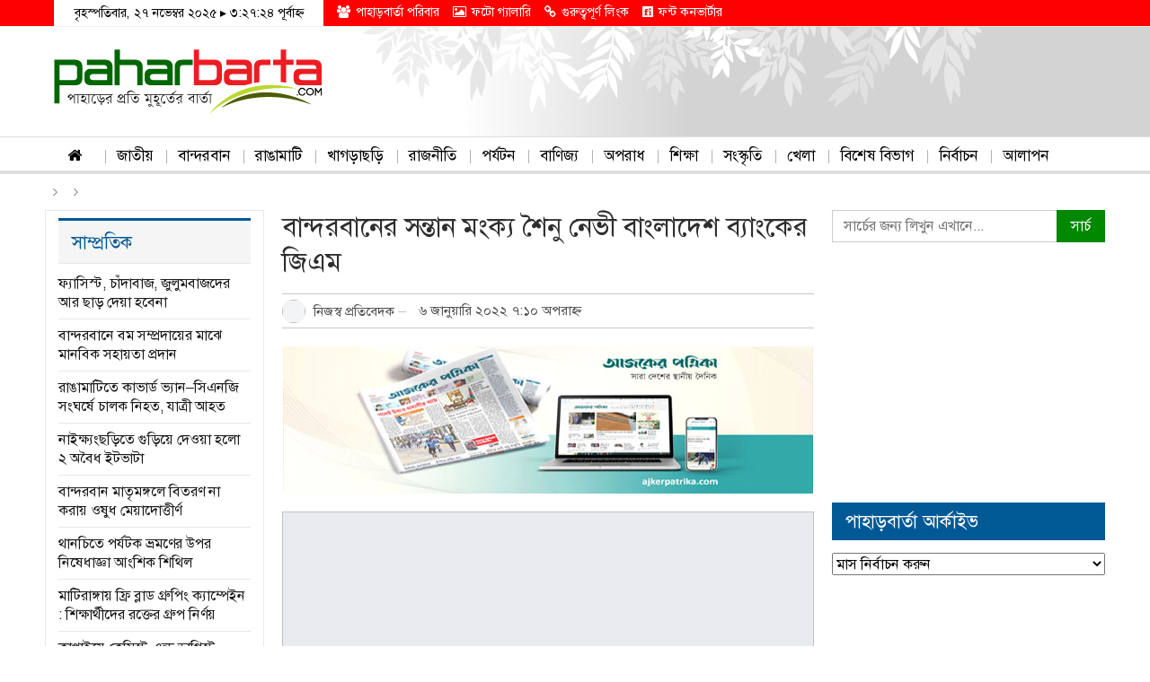

--- FILE ---
content_type: text/html; charset=UTF-8
request_url: https://paharbarta.com/%E0%A6%AC%E0%A6%BE%E0%A6%A8%E0%A7%8D%E0%A6%A6%E0%A6%B0%E0%A6%AC%E0%A6%BE%E0%A6%A8%E0%A7%87%E0%A6%B0-%E0%A6%B8%E0%A6%A8%E0%A7%8D%E0%A6%A4%E0%A6%BE%E0%A6%A8-%E0%A6%AE%E0%A6%82%E0%A6%95%E0%A7%8D/
body_size: 53853
content:
	<!DOCTYPE html>
		<!--[if IE 8]>
	<html class="ie ie8" lang="bn-BD" prefix="og: https://ogp.me/ns#"> <![endif]-->
	<!--[if IE 9]>
	<html class="ie ie9" lang="bn-BD" prefix="og: https://ogp.me/ns#"> <![endif]-->
	<!--[if gt IE 9]><!-->
<html lang="bn-BD" prefix="og: https://ogp.me/ns#"> <!--<![endif]-->
	<head>
		<!-- Google Tag Manager -->
<script type="3c15cbc7501d37ee712f9beb-text/javascript">(function(w,d,s,l,i){w[l]=w[l]||[];w[l].push({'gtm.start':
new Date().getTime(),event:'gtm.js'});var f=d.getElementsByTagName(s)[0],
j=d.createElement(s),dl=l!='dataLayer'?'&l='+l:'';j.async=true;j.src=
'https://www.googletagmanager.com/gtm.js?id='+i+dl;f.parentNode.insertBefore(j,f);
})(window,document,'script','dataLayer','GTM-MTTK7ZH');</script>
<!-- End Google Tag Manager -->		<meta charset="UTF-8">
		<meta http-equiv="X-UA-Compatible" content="IE=edge">
		<meta name="viewport" content="width=device-width, initial-scale=1.0">
		<link rel="pingback" href="https://paharbarta.com/xmlrpc.php"/>

			<style>img:is([sizes="auto" i], [sizes^="auto," i]) { contain-intrinsic-size: 3000px 1500px }</style>
	<link rel='dns-prefetch' href='//onesignal.com'>
<link rel='dns-prefetch' href='//cdn.onesignal.com'>
<link rel='dns-prefetch' href='//www.facebook.com'>
<link rel='dns-prefetch' href='//connect.facebook.net'>
<link rel='dns-prefetch' href='//www.google-analytics.com'>
<link rel='dns-prefetch' href='//www.google.com'>
<link rel='dns-prefetch' href='//marketingplatform.google.com'>
<link rel='dns-prefetch' href='//www.googletagmanager.com'>
<link rel='dns-prefetch' href='//www.googletagservices.com'>
<link rel='dns-prefetch' href='//developers.google.com'>
<link rel='dns-prefetch' href='//maps.googleapis.com'>
<link rel='dns-prefetch' href='//maps.gstatic.com'>
<link rel='dns-prefetch' href='//fonts.googleapis.com'>
<link rel='dns-prefetch' href='//fonts.gstatic.com'>
<link rel='dns-prefetch' href='//ajax.googleapis.com'>
<link rel='dns-prefetch' href='//apis.google.com'>
<link rel='dns-prefetch' href='//google-analytics.com'>
<link rel='dns-prefetch' href='//www.google-analytics.com'>
<link rel='dns-prefetch' href='//ssl.google-analytics.com'>
<link rel='dns-prefetch' href='//youtube.com'>
<link rel='dns-prefetch' href='//api.pinterest.com'>
<link rel='dns-prefetch' href='//cdnjs.cloudflare.com'>
<link rel='dns-prefetch' href='//pixel.wp.com'>
<link rel='dns-prefetch' href='//connect.facebook.net'>
<link rel='dns-prefetch' href='//platform.twitter.com'>
<link rel='dns-prefetch' href='//syndication.twitter.com'>
<link rel='dns-prefetch' href='//platform.instagram.com'>
<link rel='dns-prefetch' href='//disqus.com'>
<link rel='dns-prefetch' href='//sitename.disqus.com'>
<link rel='dns-prefetch' href='//s7.addthis.com'>
<link rel='dns-prefetch' href='//platform.linkedin.com'>
<link rel='dns-prefetch' href='//w.sharethis.com'>
<link rel='dns-prefetch' href='//s0.wp.com'>
<link rel='dns-prefetch' href='//s.gravatar.com'>
<link rel='dns-prefetch' href='//stats.wp.com'>

<!-- Search Engine Optimization by Rank Math - https://rankmath.com/ -->
<title>বান্দরবানের সন্তান মংক্য শৈনু নেভী বাংলাদেশ ব্যাংকের জিএম | PaharBarta.com</title><link rel="preload" href="https://paharbarta.com/wp-content/uploads/SolaimanLipi.woff2" as="font" type="font/woff2" crossorigin><style id="perfmatters-used-css">:where(.wp-block-button__link){border-radius:9999px;box-shadow:none;padding:calc(.667em + 2px) calc(1.333em + 2px);text-decoration:none;}:root :where(.wp-block-button .wp-block-button__link.is-style-outline),:root :where(.wp-block-button.is-style-outline>.wp-block-button__link){border:2px solid;padding:.667em 1.333em;}:root :where(.wp-block-button .wp-block-button__link.is-style-outline:not(.has-text-color)),:root :where(.wp-block-button.is-style-outline>.wp-block-button__link:not(.has-text-color)){color:currentColor;}:root :where(.wp-block-button .wp-block-button__link.is-style-outline:not(.has-background)),:root :where(.wp-block-button.is-style-outline>.wp-block-button__link:not(.has-background)){background-color:initial;background-image:none;}:where(.wp-block-columns){margin-bottom:1.75em;}:where(.wp-block-columns.has-background){padding:1.25em 2.375em;}:where(.wp-block-post-comments input[type=submit]){border:none;}:where(.wp-block-cover-image:not(.has-text-color)),:where(.wp-block-cover:not(.has-text-color)){color:#fff;}:where(.wp-block-cover-image.is-light:not(.has-text-color)),:where(.wp-block-cover.is-light:not(.has-text-color)){color:#000;}:root :where(.wp-block-cover h1:not(.has-text-color)),:root :where(.wp-block-cover h2:not(.has-text-color)),:root :where(.wp-block-cover h3:not(.has-text-color)),:root :where(.wp-block-cover h4:not(.has-text-color)),:root :where(.wp-block-cover h5:not(.has-text-color)),:root :where(.wp-block-cover h6:not(.has-text-color)),:root :where(.wp-block-cover p:not(.has-text-color)){color:inherit;}:where(.wp-block-file){margin-bottom:1.5em;}:where(.wp-block-file__button){border-radius:2em;display:inline-block;padding:.5em 1em;}:where(.wp-block-file__button):is(a):active,:where(.wp-block-file__button):is(a):focus,:where(.wp-block-file__button):is(a):hover,:where(.wp-block-file__button):is(a):visited{box-shadow:none;color:#fff;opacity:.85;text-decoration:none;}:where(.wp-block-group.wp-block-group-is-layout-constrained){position:relative;}@keyframes show-content-image{0%{visibility:hidden;}99%{visibility:hidden;}to{visibility:visible;}}@keyframes turn-on-visibility{0%{opacity:0;}to{opacity:1;}}@keyframes turn-off-visibility{0%{opacity:1;visibility:visible;}99%{opacity:0;visibility:visible;}to{opacity:0;visibility:hidden;}}@keyframes lightbox-zoom-in{0%{transform:translate(calc(( -100vw + var(--wp--lightbox-scrollbar-width) ) / 2 + var(--wp--lightbox-initial-left-position)),calc(-50vh + var(--wp--lightbox-initial-top-position))) scale(var(--wp--lightbox-scale));}to{transform:translate(-50%,-50%) scale(1);}}@keyframes lightbox-zoom-out{0%{transform:translate(-50%,-50%) scale(1);visibility:visible;}99%{visibility:visible;}to{transform:translate(calc(( -100vw + var(--wp--lightbox-scrollbar-width) ) / 2 + var(--wp--lightbox-initial-left-position)),calc(-50vh + var(--wp--lightbox-initial-top-position))) scale(var(--wp--lightbox-scale));visibility:hidden;}}:where(.wp-block-latest-comments:not([style*=line-height] .wp-block-latest-comments__comment)){line-height:1.1;}:where(.wp-block-latest-comments:not([style*=line-height] .wp-block-latest-comments__comment-excerpt p)){line-height:1.8;}:root :where(.wp-block-latest-posts.is-grid){padding:0;}:root :where(.wp-block-latest-posts.wp-block-latest-posts__list){padding-left:0;}ol,ul{box-sizing:border-box;}:root :where(.wp-block-list.has-background){padding:1.25em 2.375em;}:where(.wp-block-navigation.has-background .wp-block-navigation-item a:not(.wp-element-button)),:where(.wp-block-navigation.has-background .wp-block-navigation-submenu a:not(.wp-element-button)){padding:.5em 1em;}:where(.wp-block-navigation .wp-block-navigation__submenu-container .wp-block-navigation-item a:not(.wp-element-button)),:where(.wp-block-navigation .wp-block-navigation__submenu-container .wp-block-navigation-submenu a:not(.wp-element-button)),:where(.wp-block-navigation .wp-block-navigation__submenu-container .wp-block-navigation-submenu button.wp-block-navigation-item__content),:where(.wp-block-navigation .wp-block-navigation__submenu-container .wp-block-pages-list__item button.wp-block-navigation-item__content){padding:.5em 1em;}@keyframes overlay-menu__fade-in-animation{0%{opacity:0;transform:translateY(.5em);}to{opacity:1;transform:translateY(0);}}:root :where(p.has-background){padding:1.25em 2.375em;}:where(p.has-text-color:not(.has-link-color)) a{color:inherit;}:where(.wp-block-post-comments-form) input:not([type=submit]),:where(.wp-block-post-comments-form) textarea{border:1px solid #949494;font-family:inherit;font-size:1em;}:where(.wp-block-post-comments-form) input:where(:not([type=submit]):not([type=checkbox])),:where(.wp-block-post-comments-form) textarea{padding:calc(.667em + 2px);}:where(.wp-block-post-excerpt){box-sizing:border-box;margin-bottom:var(--wp--style--block-gap);margin-top:var(--wp--style--block-gap);}:where(.wp-block-preformatted.has-background){padding:1.25em 2.375em;}:where(.wp-block-search__button){border:1px solid #ccc;padding:6px 10px;}:where(.wp-block-search__input){font-family:inherit;font-size:inherit;font-style:inherit;font-weight:inherit;letter-spacing:inherit;line-height:inherit;text-transform:inherit;}:where(.wp-block-search__button-inside .wp-block-search__inside-wrapper){border:1px solid #949494;box-sizing:border-box;padding:4px;}:where(.wp-block-search__button-inside .wp-block-search__inside-wrapper) :where(.wp-block-search__button){padding:4px 8px;}:root :where(.wp-block-separator.is-style-dots){height:auto;line-height:1;text-align:center;}:root :where(.wp-block-separator.is-style-dots):before{color:currentColor;content:"···";font-family:serif;font-size:1.5em;letter-spacing:2em;padding-left:2em;}:root :where(.wp-block-site-logo.is-style-rounded){border-radius:9999px;}:root :where(.wp-block-social-links .wp-social-link a){padding:.25em;}:root :where(.wp-block-social-links.is-style-logos-only .wp-social-link a){padding:0;}:root :where(.wp-block-social-links.is-style-pill-shape .wp-social-link a){padding-left:.6666666667em;padding-right:.6666666667em;}:root :where(.wp-block-tag-cloud.is-style-outline){display:flex;flex-wrap:wrap;gap:1ch;}:root :where(.wp-block-tag-cloud.is-style-outline a){border:1px solid;font-size:unset !important;margin-right:0;padding:1ch 2ch;text-decoration:none !important;}:root :where(.wp-block-table-of-contents){box-sizing:border-box;}:where(.wp-block-term-description){box-sizing:border-box;margin-bottom:var(--wp--style--block-gap);margin-top:var(--wp--style--block-gap);}:where(pre.wp-block-verse){font-family:inherit;}.editor-styles-wrapper,.entry-content{counter-reset:footnotes;}:root{--wp--preset--font-size--normal:16px;--wp--preset--font-size--huge:42px;}.screen-reader-text{border:0;clip-path:inset(50%);height:1px;margin:-1px;overflow:hidden;padding:0;position:absolute;width:1px;word-wrap:normal !important;}.screen-reader-text:focus{background-color:#ddd;clip-path:none;color:#444;display:block;font-size:1em;height:auto;left:5px;line-height:normal;padding:15px 23px 14px;text-decoration:none;top:5px;width:auto;z-index:100000;}html :where(.has-border-color){border-style:solid;}html :where([style*=border-top-color]){border-top-style:solid;}html :where([style*=border-right-color]){border-right-style:solid;}html :where([style*=border-bottom-color]){border-bottom-style:solid;}html :where([style*=border-left-color]){border-left-style:solid;}html :where([style*=border-width]){border-style:solid;}html :where([style*=border-top-width]){border-top-style:solid;}html :where([style*=border-right-width]){border-right-style:solid;}html :where([style*=border-bottom-width]){border-bottom-style:solid;}html :where([style*=border-left-width]){border-left-style:solid;}html :where(img[class*=wp-image-]){height:auto;max-width:100%;}:where(figure){margin:0 0 1em;}html :where(.is-position-sticky){--wp-admin--admin-bar--position-offset:var(--wp-admin--admin-bar--height,0px);}@media screen and (max-width:600px){html :where(.is-position-sticky){--wp-admin--admin-bar--position-offset:0px;}}@font-face{font-family:mashsb-font;src:url("[data-uri]") format("truetype");font-weight:400;font-style:normal;font-display:block;}[class*=" mashicon-"]:hover,[class^=mashicon-]:hover{opacity:.8;}[class*=" mashicon-"],[class^=mashicon-] .icon{display:initial;color:#fff;}[class*=" mashicon-"] .text,[class^=mashicon-] .text{font-family:sans-serif;color:#fff;}[class*=" mashicon-"] .onoffswitch-label,[class^=mashicon-]{font-size:15px;border-radius:0;cursor:pointer;}.mashicon-share:before,[class*=" mashicon-"] .icon:before,[class^=mashicon-] .icon:before{font-family:mashsb-font;font-style:normal;font-weight:400;speak:none;font-size:16px;display:inline-block;text-decoration:inherit;width:1em;margin-right:.7em;text-align:center;font-variant:normal;text-transform:none;margin-top:0;float:left;-webkit-font-smoothing:antialiased;-moz-osx-font-smoothing:grayscale;}[class^=mashicon-].mash-center .icon:before{float:none;}.mashicon-facebook .icon:before{content:"";}.mashicon-twitter .icon:before{content:"";}.mashsb-container{padding-top:10px;padding-bottom:10px;}.mashsb-buttons a{min-width:177px;}.mashsb-buttons a.mash-center{text-align:center;}.mashsb-box .mashsb-buttons a{padding:13px;margin-right:3px;margin-bottom:3px;float:left;text-decoration:none;border:0;text-decoration:none;}.mashsb-box .mashsb-buttons a:hover{text-decoration:none;}.mashicon-facebook{background:#2d5f9a;}.mashicon-twitter{background:#1a1a1a;}.mashsb-count{display:block;padding-bottom:0;font-size:43px;font-weight:700;font-family:Helvetica Neue,Helvetica,Arial,sans-serif;color:#ccc;border:#fff solid 0;text-align:center;margin-right:10px;margin-top:10px;float:left;line-height:13px;}.mashsb-sharetext{font-size:11px;font-family:Arial,sans-serif;color:#8a8c8e;}.mashsb-toggle-container{display:none;padding:11px 2% 8px;border:10px solid #fff120;position:relative;margin-bottom:10px;margin-top:0;}[class*=" mashicon-"],[class^=mashicon-]{position:relative;display:inline-block;}[class*=" mashicon-"] .text,[class^=mashicon-] .text{padding:0;margin:0;}[class*=" mashicon-"] .text:after,[class^=mashicon-] .text:after{line-height:10px;}.mashsb-box{line-height:1;}.mashsb-count>.counts{clear:both;}.onoffswitch2{position:relative;-webkit-user-select:none;-moz-user-select:none;-ms-user-select:none;display:inline-block;float:left;margin-right:3px;margin-bottom:3px;margin-left:0;cursor:pointer;background-color:#c5c5c5;color:#fff;width:42px;height:42px;line-height:42px;text-align:center;}.onoffswitch2:before{content:"-";display:inline-block;font-weight:700;font-size:30px;font-family:arial;vertical-align:super;}@media only screen and (max-width:568px){[class*=" mashicon-"] .text,[class^=mashicon-] .text{text-indent:-9999px;line-height:0;display:block;}[class*=" mashicon-"] .text:after,[class^=mashicon-] .text:after{content:"";text-indent:0;font-size:13px;display:block;}[class*=" mashicon-"],[class^=mashicon-]{text-align:center;}[class*=" mashicon-"] .icon:before,[class^=mashicon-] .icon:before{float:none;margin-right:0;}.mashsb-buttons a{margin-right:3px;margin-bottom:3px;min-width:0;width:41px;}}.mashsb-stretched .mashsb-buttons{display:-webkit-flex;display:-ms-flexbox;display:flex;-webkit-flex-wrap:wrap;-ms-flex-wrap:wrap;flex-wrap:wrap;-webkit-align-items:flex-start;-ms-flex-align:start;align-items:flex-start;}.mashsb-stretched .mashsb-buttons a{-webkit-flex:1 1 auto;-ms-flex:1 1 auto;flex:1 1 auto;min-width:0;box-shadow:0 0;}.mashsb-main .mashsb-buttons .mashsb-noshadow{box-shadow:none;-webkit-box-shadow:none;}.mashsb-main .mashsb-buttons .mashsb-noshadow:hover{box-shadow:none;-webkit-box-shadow:none;}@font-face{font-family:"bs-icons";src:url("https://paharbarta.com/wp-content/themes/paharbarta5/includes/libs/better-framework/assets/css/../fonts/bs-icons.eot");src:url("https://paharbarta.com/wp-content/themes/paharbarta5/includes/libs/better-framework/assets/css/../fonts/bs-icons.eot?#iefix") format("embedded-opentype"),url("https://paharbarta.com/wp-content/themes/paharbarta5/includes/libs/better-framework/assets/css/../fonts/bs-icons.woff") format("woff"),url("https://paharbarta.com/wp-content/themes/paharbarta5/includes/libs/better-framework/assets/css/../fonts/bs-icons.ttf") format("truetype"),url("https://paharbarta.com/wp-content/themes/paharbarta5/includes/libs/better-framework/assets/css/../fonts/bs-icons.svg#bs-icons") format("svg");font-weight:normal;font-style:normal;}[class^="bsfi-"],[class*=" bsfi-"]{display:inline-block;font:normal normal normal 14px/1 "bs-icons";font-size:inherit;text-rendering:auto;-webkit-font-smoothing:antialiased;-moz-osx-font-smoothing:grayscale;}[class^="bsfii"],[class*=" bsfii"]{font:normal normal normal 14px/1 "bs-icons" !important;}html{font-family:sans-serif;-ms-text-size-adjust:100%;-webkit-text-size-adjust:100%;}body{margin:0;}article,aside,details,figcaption,figure,footer,header,hgroup,main,menu,nav,section,summary{display:block;}[hidden],template{display:none;}a{background-color:transparent;}a:active,a:hover{outline:0;}b,strong{font-weight:700;}h1{font-size:2em;margin:.67em 0;}img{border:0;}figure{margin:1em 40px;}button,input,optgroup,select,textarea{color:inherit;font:inherit;margin:0;}button,select{text-transform:none;}button,html input[type=button],input[type=reset],input[type=submit]{-webkit-appearance:button;cursor:pointer;}button[disabled],html input[disabled]{cursor:default;}button::-moz-focus-inner,input::-moz-focus-inner{border:0;padding:0;}input{line-height:normal;}input[type=checkbox],input[type=radio]{box-sizing:border-box;padding:0;}input[type=number]::-webkit-inner-spin-button,input[type=number]::-webkit-outer-spin-button{height:auto;}input[type=search]{-webkit-appearance:textfield;-moz-box-sizing:content-box;-webkit-box-sizing:content-box;box-sizing:content-box;}input[type=search]::-webkit-search-cancel-button,input[type=search]::-webkit-search-decoration{-webkit-appearance:none;}@media print{*,:after,:before{background:0 0 !important;color:#000 !important;box-shadow:none !important;text-shadow:none !important;}a,a:visited{text-decoration:underline;}a[href]:after{content:" (" attr(href) ")";}a[href^="#"]:after,a[href^="javascript:"]:after{content:"";}img,tr{page-break-inside:avoid;}img{max-width:100% !important;}h2,h3,p{orphans:3;widows:3;}h2,h3{page-break-after:avoid;}select{background:#fff !important;}}*{-webkit-box-sizing:border-box;-moz-box-sizing:border-box;box-sizing:border-box;}:after,:before{-webkit-box-sizing:border-box;-moz-box-sizing:border-box;box-sizing:border-box;}html{font-size:10px;-webkit-tap-highlight-color:transparent;}body{font-family:"Helvetica Neue",Helvetica,Arial,sans-serif;font-size:14px;line-height:1.42857143;color:#333;background-color:#fff;}button,input,select,textarea{font-family:inherit;font-size:inherit;line-height:inherit;}a{color:#444;text-decoration:none;}a:focus,a:hover{color:#e44e4f;text-decoration:underline;}a:focus{outline:thin dotted;outline:5px auto -webkit-focus-ring-color;outline-offset:-2px;}figure{margin:0;}img{vertical-align:middle;}.h1,.h2,.h3,.h4,.h5,.h6,h1,h2,h3,h4,h5,h6{font-family:inherit;font-weight:500;line-height:1.1;color:inherit;}.h1,.h2,.h3,h1,h2,h3{margin-top:20px;margin-bottom:10px;}.h1,h1{font-size:36px;}.h2,h2{font-size:30px;}p{margin:0 0 10px;}ol,ul{margin-top:0;margin-bottom:10px;}ol ol,ol ul,ul ol,ul ul{margin-bottom:0;}.container{margin-right:auto;margin-left:auto;padding-left:15px;padding-right:15px;}@media (min-width:768px){.container{width:750px;}}@media (min-width:992px){.container{width:970px;}}@media (min-width:1200px){.container{width:1170px;}}.row{margin-left:-15px;margin-right:-15px;}.col-lg-1,.col-lg-10,.col-lg-11,.col-lg-12,.col-lg-2,.col-lg-3,.col-lg-4,.col-lg-5,.col-lg-6,.col-lg-7,.col-lg-8,.col-lg-9,.col-md-1,.col-md-10,.col-md-11,.col-md-12,.col-md-2,.col-md-3,.col-md-4,.col-md-5,.col-md-6,.col-md-7,.col-md-8,.col-md-9,.col-sm-1,.col-sm-10,.col-sm-11,.col-sm-12,.col-sm-2,.col-sm-3,.col-sm-4,.col-sm-5,.col-sm-6,.col-sm-7,.col-sm-8,.col-sm-9,.col-xs-1,.col-xs-10,.col-xs-11,.col-xs-12,.col-xs-2,.col-xs-3,.col-xs-4,.col-xs-5,.col-xs-6,.col-xs-7,.col-xs-8,.col-xs-9{position:relative;min-height:1px;padding-left:15px;padding-right:15px;}.col-xs-1,.col-xs-10,.col-xs-11,.col-xs-12,.col-xs-2,.col-xs-3,.col-xs-4,.col-xs-5,.col-xs-6,.col-xs-7,.col-xs-8,.col-xs-9{float:left;}.col-xs-12{width:100%;}@media (min-width:768px){.col-sm-1,.col-sm-10,.col-sm-11,.col-sm-12,.col-sm-2,.col-sm-3,.col-sm-4,.col-sm-5,.col-sm-6,.col-sm-7,.col-sm-8,.col-sm-9{float:left;}.col-sm-7{width:58.33333333%;}.col-sm-6{width:50%;}.col-sm-4{width:33.33333333%;}.col-sm-3{width:25%;}.col-sm-2{width:16.66666667%;}}@media (min-width:992px){.col-md-1,.col-md-10,.col-md-11,.col-md-12,.col-md-2,.col-md-3,.col-md-4,.col-md-5,.col-md-6,.col-md-7,.col-md-8,.col-md-9{float:left;}.col-md-6{width:50%;}}@media (min-width:1200px){.col-lg-1,.col-lg-10,.col-lg-11,.col-lg-12,.col-lg-2,.col-lg-3,.col-lg-4,.col-lg-5,.col-lg-6,.col-lg-7,.col-lg-8,.col-lg-9{float:left;}.col-lg-12{width:100%;}.col-lg-6{width:50%;}}label{display:inline-block;max-width:100%;margin-bottom:5px;font-weight:700;}input[type=search]{-webkit-box-sizing:border-box;-moz-box-sizing:border-box;box-sizing:border-box;}input[type=checkbox],input[type=radio]{margin:4px 0 0;line-height:normal;}input[type=file]{display:block;}input[type=range]{display:block;width:100%;}select[multiple],select[size]{height:auto;}input[type=checkbox]:focus,input[type=file]:focus,input[type=radio]:focus{outline:thin dotted;outline:5px auto -webkit-focus-ring-color;outline-offset:-2px;}input[type=search]{-webkit-appearance:none;}input[type=date],input[type=datetime-local],input[type=month],input[type=time]{line-height:34px;}_:-ms-fullscreen,:root input[type="date"],_:-ms-fullscreen,:root input[type="time"],_:-ms-fullscreen,:root input[type="datetime-local"],_:-ms-fullscreen,:root input[type="month"]{line-height:1.42857143;}fieldset[disabled] input[type=checkbox],fieldset[disabled] input[type=radio],input[type=checkbox].disabled,input[type=checkbox][disabled],input[type=radio].disabled,input[type=radio][disabled]{cursor:not-allowed;}@-webkit-keyframes progress-bar-stripes{from{background-position:40px 0;}to{background-position:0 0;}}@keyframes progress-bar-stripes{from{background-position:40px 0;}to{background-position:0 0;}}.clearfix:after,.clearfix:before,.container-fluid:after,.container-fluid:before,.container:after,.container:before,.dl-horizontal dd:after,.dl-horizontal dd:before,.form-horizontal .form-group:after,.form-horizontal .form-group:before,.modal-footer:after,.modal-footer:before,.nav:after,.nav:before,.navbar-collapse:after,.navbar-collapse:before,.navbar-header:after,.navbar-header:before,.navbar:after,.navbar:before,.panel-body:after,.panel-body:before,.row:after,.row:before{content:" ";display:table;}.clearfix:after,.container-fluid:after,.container:after,.dl-horizontal dd:after,.form-horizontal .form-group:after,.modal-footer:after,.nav:after,.navbar-collapse:after,.navbar-header:after,.navbar:after,.panel-body:after,.row:after{clear:both;}.hidden{display:none !important;visibility:hidden !important;}@-ms-viewport{width:device-width;}@media (max-width:767px){.hidden-xs{display:none !important;}}@-webkit-keyframes spinner{0%{-webkit-transform:rotate(0);transform:rotate(0);}100%{-webkit-transform:rotate(360deg);transform:rotate(360deg);}}@keyframes spinner{0%{-webkit-transform:rotate(0);transform:rotate(0);}100%{-webkit-transform:rotate(360deg);transform:rotate(360deg);}}@font-face{font-family:"FontAwesome";src:url("https://paharbarta.com/wp-content/themes/paharbarta5/includes/libs/better-framework/assets/css/../fonts/fontawesome-webfont.eot?v=4.7.0");src:url("https://paharbarta.com/wp-content/themes/paharbarta5/includes/libs/better-framework/assets/css/../fonts/fontawesome-webfont.eot?#iefix&v=4.7.0") format("embedded-opentype"),url("https://paharbarta.com/wp-content/themes/paharbarta5/includes/libs/better-framework/assets/css/../fonts/fontawesome-webfont.woff2?v=4.7.0") format("woff2"),url("https://paharbarta.com/wp-content/themes/paharbarta5/includes/libs/better-framework/assets/css/../fonts/fontawesome-webfont.woff?v=4.7.0") format("woff"),url("https://paharbarta.com/wp-content/themes/paharbarta5/includes/libs/better-framework/assets/css/../fonts/fontawesome-webfont.ttf?v=4.7.0") format("truetype"),url("https://paharbarta.com/wp-content/themes/paharbarta5/includes/libs/better-framework/assets/css/../fonts/fontawesome-webfont.svg?v=4.7.0#fontawesomeregular") format("svg");font-weight:normal;font-style:normal;}.fa{display:inline-block;font:normal normal normal 14px/1 FontAwesome;font-size:inherit;text-rendering:auto;-webkit-font-smoothing:antialiased;-moz-osx-font-smoothing:grayscale;}@-webkit-keyframes fa-spin{0%{-webkit-transform:rotate(0deg);transform:rotate(0deg);}100%{-webkit-transform:rotate(359deg);transform:rotate(359deg);}}@keyframes fa-spin{0%{-webkit-transform:rotate(0deg);transform:rotate(0deg);}100%{-webkit-transform:rotate(359deg);transform:rotate(359deg);}}.fa-home:before{content:"";}.fa-tags:before{content:"";}.fa-photo:before,.fa-image:before,.fa-picture-o:before{content:"";}.fa-arrow-left:before{content:"";}.fa-arrow-right:before{content:"";}.fa-arrow-up:before{content:"";}.fa-group:before,.fa-users:before{content:"";}.fa-chain:before,.fa-link:before{content:"";}.fa-fonticons:before{content:"";}:root{--publisher-system-font:-apple-system,BlinkMacSystemFont,"Segoe UI","Roboto","Oxygen-Sans","Ubuntu","Cantarell","Helvetica Neue",sans-serif;--publisher-primary-color:#0080ce;--publisher-menu-height:calc(1px - 1px);--wp-adminbar-height:calc(1px - 1px);}body{font:14px/1.7 Lato,sans-serif;color:#5f6569;-webkit-text-size-adjust:100%;text-rendering:optimizeLegibility;font-size-adjust:auto;}::selection{color:#fff;text-shadow:none;}::-moz-selection{color:#fff;text-shadow:none;}.heading-typo,.site-header .site-branding .logo,h1,h2,h3,h4,h5,h6{color:#2d2d2d;}h1,h2,h3,h4,h5,h6{line-height:1.3;}h1{font-size:34px;}h2{font-size:30px;}.bs-injection>.vc_row,.bs-injection>.vc_row[data-vc-full-width=true]>.bs-vc-wrapper,.bs-injection>.vc_vc_row,.container,.content-wrap,.footer-instagram.boxed,.page-layout-no-sidebar .bs-vc-content .vc_row[data-vc-full-width=true]>.bs-vc-wrapper,.page-layout-no-sidebar .bs-vc-content>.vc_row,.page-layout-no-sidebar .bs-vc-content>.vc_row.vc_row-has-fill .upb-background-text.vc_row,.page-layout-no-sidebar .bs-vc-content>.vc_vc_row,.site-footer.boxed,body.boxed .main-wrap{max-width:var(--publisher-site-width);width:100%;}body.page-layout-3-col{--publisher-site-width:var(--publisher-site-width-3-col);--publisher-site-width-content:var(--publisher-site-width-3-col-content-col);--publisher-site-width-primary:var(--publisher-site-width-3-col-primary-col);--publisher-site-width-secondary:var(--publisher-site-width-3-col-secondary-col);--publisher-site-width-content-col-sm:calc(var(--publisher-site-width-content) + ( var(--publisher-site-width-secondary) / 2 ));--publisher-site-width-primary-col-sm:calc(100 - var(--publisher-site-width-content-col-sm));--publisher-site-width-primary-col-xs:calc(var(--publisher-site-width-primary) + ( var(--publisher-site-width-content) / 2 ));--publisher-site-width-secondary-col-xs:calc(100 - var(--publisher-site-width-primary-col-xs));}@media (min-width:1000px){.layout-3-col .content-column{width:var(--publisher-site-width-content);}.layout-3-col .sidebar-column-primary{width:var(--publisher-site-width-primary);}.layout-3-col .sidebar-column-secondary{width:var(--publisher-site-width-secondary);}}@media (max-width:1000px) and (min-width:768px){.layout-3-col .content-column{width:var(--publisher-site-width-content-col-sm);}.layout-3-col .sidebar-column-primary{width:var(--publisher-site-width-primary-col-sm);}}@media (max-width:767px) and (min-width:500px){.layout-3-col .sidebar-column-primary{width:var(--publisher-site-width-primary-col-xs);}.layout-3-col .sidebar-column-secondary{width:var(--publisher-site-width-secondary-col-xs);}}@media (min-width:1000px){.layout-3-col-4 .content-column{left:var(--publisher-site-width-secondary);}.layout-3-col-4 .sidebar-column-primary{left:var(--publisher-site-width-secondary);}.layout-3-col-4 .sidebar-column-secondary{right:calc(var(--publisher-site-width-content) + var(--publisher-site-width-primary));}}a:focus{color:inherit;}a,a:focus,a:hover{text-decoration:none;-webkit-transition:all .07s ease;-moz-transition:all .07s ease;-o-transition:all .07s ease;transition:all .07s ease;}input[type=color],input[type=date],input[type=datetime-local],input[type=email],input[type=month],input[type=number],input[type=password],input[type=search],input[type=tel],input[type=text],input[type=time],input[type=url],input[type=week],textarea{height:36px;width:100%;padding:6px 12px;font-size:14px;line-height:1.42857143;color:#555;background-color:#fff;background-image:none;border:1px solid #ccc;border-radius:0;-webkit-box-shadow:inset 0 1px 1px rgba(0,0,0,.075);box-shadow:inset 0 1px 1px rgba(0,0,0,.075);-webkit-transition:border-color ease-in-out .15s,box-shadow ease-in-out .15s;-o-transition:border-color ease-in-out .15s,box-shadow ease-in-out .15s;transition:border-color ease-in-out .15s,box-shadow ease-in-out .15s;}input[type=color]:focus,input[type=date]:focus,input[type=datetime-local]:focus,input[type=email]:focus,input[type=month]:focus,input[type=number]:focus,input[type=password]:focus,input[type=search]:focus,input[type=tel]:focus,input[type=text]:focus,input[type=time]:focus,input[type=url]:focus,input[type=week]:focus,textarea:focus{outline:0;}.btn,button,html input[type=button],input[type=button],input[type=reset],input[type=submit]{border:none;color:#fff;border-radius:0;outline:0;height:auto;line-height:1.4;padding:8px 12px;vertical-align:middle;text-transform:uppercase !important;-webkit-transition:all .3s ease;-moz-transition:all .3s ease;-o-transition:all .3s ease;transition:all .3s ease;max-width:100%;white-space:normal;}.entry-content .btn,.entry-content .btn a,.entry-content button,.entry-content html input[type=button],.entry-content input[type=button],.entry-content input[type=reset],.entry-content input[type=submit]{color:#fff;}.btn:focus,.btn:hover,button:focus,button:hover,html input[type=button]:focus,html input[type=button]:hover,input[type=button]:focus,input[type=button]:hover,input[type=reset]:focus,input[type=reset]:hover,input[type=submit]:focus,input[type=submit]:hover{opacity:.85;}ul.menu{padding:0;margin:0;list-style:none;}ul.menu a{text-decoration:none;}ul.menu ul{list-style:none;padding:0;margin:0;}ul.menu>li{float:left;}ul.menu li>a{position:relative;}ul.menu li.menu-have-icon>a>.bf-icon{margin-right:6px;display:inline-block;}ul.menu li.menu-title-hide>a>.bf-icon{margin-right:0;}ul.menu li.menu-title-hide>a{padding:0 15px;display:inline-block;}ul.menu li.menu-item-has-children.menu-title-hide>a:after{display:none;}ul.menu li.menu-item-has-children>a:after{display:inline-block;font-family:FontAwesome;font-style:normal;font-weight:400;line-height:26px;-webkit-font-smoothing:antialiased;-moz-osx-font-smoothing:grayscale;content:"";margin-left:6px;font-size:13px;}ul.menu li.menu-have-icon .bf-icon{margin-right:10px;}ul.menu li.menu-have-icon.menu-title-hide .bf-icon{margin-right:0;}ul.menu .mega-menu,ul.menu .sub-menu{z-index:-1;-webkit-transition:.3s cubic-bezier(.55,-.01,.19,.98) 0s;-moz-transition:.3s cubic-bezier(.55,-.01,.19,.98) 0s;-ms-transition:.3s cubic-bezier(.55,-.01,.19,.98) 0s;-o-transition:.3s cubic-bezier(.55,-.01,.19,.98) 0s;transition:.3s cubic-bezier(.55,-.01,.19,.98) 0s;display:none;visibility:hidden;}ul.menu.bsm-pure li:hover>.mega-menu,ul.menu.bsm-pure li:hover>.sub-menu{visibility:visible !important;z-index:9999 !important;opacity:1 !important;display:block !important;}@-webkit-keyframes menu-slide-top-in{0%{-webkit-transform:translate3d(0,-11px,0);transform:translate3d(0,-11px,0);}100%{-webkit-transform:translate3d(0,0,0);transform:translate3d(0,0,0);}}@keyframes menu-slide-top-in{0%{-webkit-transform:translate3d(0,-11px,0);transform:translate3d(0,-11px,0);}100%{-webkit-transform:translate3d(0,0,0);transform:translate3d(0,0,0);}}@-webkit-keyframes menu-slide-left-in{0%{-webkit-transform:translate3d(-11px,0,0);transform:translate3d(-11px,0,0);}100%{-webkit-transform:translate3d(0,0,0);transform:translate3d(0,0,0);}}@keyframes menu-slide-left-in{0%{-webkit-transform:translate3d(-11px,0,0);transform:translate3d(-11px,0,0);}100%{-webkit-transform:translate3d(0,0,0);transform:translate3d(0,0,0);}}@-webkit-keyframes menu-slide-right-in{0%{-webkit-transform:translate3d(11px,0,0);transform:translate3d(11px,0,0);}100%{-webkit-transform:translate3d(0,0,0);transform:translate3d(0,0,0);}}@keyframes menu-slide-right-in{0%{-webkit-transform:translate3d(11px,0,0);transform:translate3d(11px,0,0);}100%{-webkit-transform:translate3d(0,0,0);transform:translate3d(0,0,0);}}@-webkit-keyframes menu-tada{0%{-webkit-transform:scale3d(1,1,1);transform:scale3d(1,1,1);opacity:0;}10%,20%{-webkit-transform:scale3d(.97,.97,.97) rotate3d(0,0,1,-1deg);transform:scale3d(.97,.97,.97) rotate3d(0,0,1,-1deg);}30%,50%,70%,90%{-webkit-transform:scale3d(1.03,1.03,1.03) rotate3d(0,0,1,2deg);transform:scale3d(1.03,1.03,1.03) rotate3d(0,0,1,2deg);}40%,60%,80%{-webkit-transform:scale3d(1.03,1.03,1.03) rotate3d(0,0,1,-1deg);transform:scale3d(1.03,1.03,1.03) rotate3d(0,0,1,-1deg);}100%{-webkit-transform:scale3d(1,1,1);transform:scale3d(1,1,1);opacity:1;}}@keyframes menu-tada{0%{-webkit-transform:scale3d(1,1,1);transform:scale3d(1,1,1);}10%,20%{-webkit-transform:scale3d(.97,.97,.97) rotate3d(0,0,1,-1deg);transform:scale3d(.97,.97,.97) rotate3d(0,0,1,-1deg);}30%,50%,70%,90%{-webkit-transform:scale3d(1.03,1.03,1.03) rotate3d(0,0,1,2deg);transform:scale3d(1.03,1.03,1.03) rotate3d(0,0,1,2deg);}40%,60%,80%{-webkit-transform:scale3d(1.03,1.03,1.03) rotate3d(0,0,1,-1deg);transform:scale3d(1.03,1.03,1.03) rotate3d(0,0,1,-1deg);}100%{-webkit-transform:scale3d(1,1,1);transform:scale3d(1,1,1);}}@-webkit-keyframes menu-bounce{0%,20%{-webkit-animation-timing-function:cubic-bezier(.215,.61,.355,1);animation-timing-function:cubic-bezier(.215,.61,.355,1);-webkit-transform:translate3d(0,-15px,0);transform:translate3d(0,-15px,0);opacity:0;}40%,43%{-webkit-animation-timing-function:cubic-bezier(.755,.05,.855,.06);animation-timing-function:cubic-bezier(.755,.05,.855,.06);-webkit-transform:translate3d(0,-20px,0);transform:translate3d(0,-20px,0);}100%,53%,80%{-webkit-animation-timing-function:cubic-bezier(.215,.61,.355,1);animation-timing-function:cubic-bezier(.215,.61,.355,1);-webkit-transform:translate3d(0,0,0);transform:translate3d(0,0,0);}70%{-webkit-animation-timing-function:cubic-bezier(.755,.05,.855,.06);animation-timing-function:cubic-bezier(.755,.05,.855,.06);-webkit-transform:translate3d(0,-15px,0);transform:translate3d(0,-15px,0);}90%{-webkit-transform:translate3d(0,-4px,0);transform:translate3d(0,-4px,0);}100%{opacity:1;}}@keyframes menu-bounce{0%,20%{-webkit-animation-timing-function:cubic-bezier(.215,.61,.355,1);animation-timing-function:cubic-bezier(.215,.61,.355,1);-webkit-transform:translate3d(0,-15px,0);transform:translate3d(0,-15px,0);opacity:0;}40%,43%{-webkit-animation-timing-function:cubic-bezier(.755,.05,.855,.06);animation-timing-function:cubic-bezier(.755,.05,.855,.06);-webkit-transform:translate3d(0,-20px,0);transform:translate3d(0,-20px,0);}100%,53%,80%{-webkit-animation-timing-function:cubic-bezier(.215,.61,.355,1);animation-timing-function:cubic-bezier(.215,.61,.355,1);-webkit-transform:translate3d(0,0,0);transform:translate3d(0,0,0);}70%{-webkit-animation-timing-function:cubic-bezier(.755,.05,.855,.06);animation-timing-function:cubic-bezier(.755,.05,.855,.06);-webkit-transform:translate3d(0,-15px,0);transform:translate3d(0,-15px,0);}90%{-webkit-transform:translate3d(0,-4px,0);transform:translate3d(0,-4px,0);}100%{opacity:1;}}@-webkit-keyframes menu-shake{0%{-webkit-transform:translate3d(0,0,0);transform:translate3d(0,0,0);opacity:0;}20%,50%,60%,70%,90%{-webkit-transform:translate3d(-5px,0,0);transform:translate3d(-5px,0,0);}20%,40%,60%,80%{-webkit-transform:translate3d(5px,0,0);transform:translate3d(5px,0,0);}100%{-webkit-transform:translate3d(0,0,0);transform:translate3d(0,0,0);opacity:1;}}@keyframes menu-shake{0%{-webkit-transform:translate3d(0,0,0);transform:translate3d(0,0,0);opacity:0;}20%,50%,60%,70%,90%{-webkit-transform:translate3d(-5px,0,0);transform:translate3d(-5px,0,0);}20%,40%,60%,80%{-webkit-transform:translate3d(5px,0,0);transform:translate3d(5px,0,0);}100%{-webkit-transform:translate3d(0,0,0);transform:translate3d(0,0,0);opacity:1;}}@-webkit-keyframes menu-swing{0%{opacity:0;}20%{-webkit-transform:rotate3d(0,0,1,5deg);transform:rotate3d(0,0,1,5deg);}40%{-webkit-transform:rotate3d(0,0,1,-4deg);transform:rotate3d(0,0,1,-4deg);}60%{-webkit-transform:rotate3d(0,0,1,2deg);transform:rotate3d(0,0,1,2deg);}80%{-webkit-transform:rotate3d(0,0,1,-2deg);transform:rotate3d(0,0,1,-2deg);}100%{-webkit-transform:rotate3d(0,0,1,0deg);transform:rotate3d(0,0,1,0deg);opacity:1;}}@keyframes menu-swing{0%{opacity:0;}20%{-webkit-transform:rotate3d(0,0,1,5deg);transform:rotate3d(0,0,1,5deg);}40%{-webkit-transform:rotate3d(0,0,1,-4deg);transform:rotate3d(0,0,1,-4deg);}60%{-webkit-transform:rotate3d(0,0,1,2deg);transform:rotate3d(0,0,1,2deg);}80%{-webkit-transform:rotate3d(0,0,1,-2deg);transform:rotate3d(0,0,1,-2deg);}100%{-webkit-transform:rotate3d(0,0,1,0deg);transform:rotate3d(0,0,1,0deg);opacity:1;}}@-webkit-keyframes menu-wobble{0%{-webkit-transform:none;transform:none;}15%{-webkit-transform:translate3d(-9%,0,0) rotate3d(0,0,1,-2deg);transform:translate3d(-9%,0,0) rotate3d(0,0,1,-2deg);}30%{-webkit-transform:translate3d(7%,0,0) rotate3d(0,0,1,1.5deg);transform:translate3d(7%,0,0) rotate3d(0,0,1,1.5deg);}45%{-webkit-transform:translate3d(-5%,0,0) rotate3d(0,0,1,-1.5deg);transform:translate3d(-5%,0,0) rotate3d(0,0,1,-1.5deg);}60%{-webkit-transform:translate3d(3%,0,0) rotate3d(0,0,1,.7deg);transform:translate3d(3%,0,0) rotate3d(0,0,1,.7deg);}75%{-webkit-transform:translate3d(-1%,0,0) rotate3d(0,0,1,-.7deg);transform:translate3d(-1%,0,0) rotate3d(0,0,1,-.7deg);}100%{-webkit-transform:none;transform:none;}}@keyframes menu-wobble{0%{-webkit-transform:none;transform:none;}15%{-webkit-transform:translate3d(-9%,0,0) rotate3d(0,0,1,-2deg);transform:translate3d(-9%,0,0) rotate3d(0,0,1,-2deg);}30%{-webkit-transform:translate3d(7%,0,0) rotate3d(0,0,1,1.5deg);transform:translate3d(7%,0,0) rotate3d(0,0,1,1.5deg);}45%{-webkit-transform:translate3d(-5%,0,0) rotate3d(0,0,1,-1.5deg);transform:translate3d(-5%,0,0) rotate3d(0,0,1,-1.5deg);}60%{-webkit-transform:translate3d(3%,0,0) rotate3d(0,0,1,.7deg);transform:translate3d(3%,0,0) rotate3d(0,0,1,.7deg);}75%{-webkit-transform:translate3d(-1%,0,0) rotate3d(0,0,1,-.7deg);transform:translate3d(-1%,0,0) rotate3d(0,0,1,-.7deg);}100%{-webkit-transform:none;transform:none;}}@-webkit-keyframes menu-flipInX{0%{-webkit-transform:perspective(200px) rotate3d(1,0,0,50deg);transform:perspective(200px) rotate3d(1,0,0,50deg);-webkit-animation-timing-function:ease-in;animation-timing-function:ease-in;opacity:0;}40%{-webkit-transform:perspective(200px) rotate3d(1,0,0,-10deg);transform:perspective(200px) rotate3d(1,0,0,-10deg);-webkit-animation-timing-function:ease-in;animation-timing-function:ease-in;}60%{-webkit-transform:perspective(200px) rotate3d(1,0,0,5deg);transform:perspective(200px) rotate3d(1,0,0,5deg);opacity:1;}80%{-webkit-transform:perspective(200px) rotate3d(1,0,0,-2deg);transform:perspective(200px) rotate3d(1,0,0,-2deg);}100%{-webkit-transform:perspective(200px);transform:perspective(200px);}}@keyframes menu-flipInX{0%{-webkit-transform:perspective(200px) rotate3d(1,0,0,50deg);transform:perspective(200px) rotate3d(1,0,0,50deg);-webkit-animation-timing-function:ease-in;animation-timing-function:ease-in;opacity:0;}40%{-webkit-transform:perspective(200px) rotate3d(1,0,0,-10deg);transform:perspective(200px) rotate3d(1,0,0,-10deg);-webkit-animation-timing-function:ease-in;animation-timing-function:ease-in;}60%{-webkit-transform:perspective(200px) rotate3d(1,0,0,5deg);transform:perspective(200px) rotate3d(1,0,0,5deg);opacity:1;}80%{-webkit-transform:perspective(200px) rotate3d(1,0,0,-2deg);transform:perspective(200px) rotate3d(1,0,0,-2deg);}100%{-webkit-transform:perspective(200px);transform:perspective(200px);}}@-webkit-keyframes menu-flipInY{0%{-webkit-transform:perspective(200px) rotate3d(0,1,0,20deg);transform:perspective(200px) rotate3d(0,1,0,20deg);-webkit-animation-timing-function:ease-in;animation-timing-function:ease-in;opacity:0;}40%{-webkit-transform:perspective(200px) rotate3d(0,1,0,-10deg);transform:perspective(200px) rotate3d(0,1,0,-10deg);-webkit-animation-timing-function:ease-in;animation-timing-function:ease-in;}60%{-webkit-transform:perspective(200px) rotate3d(0,1,0,5deg);transform:perspective(200px) rotate3d(0,1,0,5deg);opacity:1;}80%{-webkit-transform:perspective(200px) rotate3d(0,1,0,-1deg);transform:perspective(200px) rotate3d(0,1,0,-1deg);}100%{-webkit-transform:perspective(200px);transform:perspective(200px);}}@keyframes menu-flipInY{0%{-webkit-transform:perspective(200px) rotate3d(0,1,0,20deg);transform:perspective(200px) rotate3d(0,1,0,20deg);-webkit-animation-timing-function:ease-in;animation-timing-function:ease-in;opacity:0;}40%{-webkit-transform:perspective(200px) rotate3d(0,1,0,-10deg);transform:perspective(200px) rotate3d(0,1,0,-10deg);-webkit-animation-timing-function:ease-in;animation-timing-function:ease-in;}60%{-webkit-transform:perspective(200px) rotate3d(0,1,0,5deg);transform:perspective(200px) rotate3d(0,1,0,5deg);opacity:1;}80%{-webkit-transform:perspective(200px) rotate3d(0,1,0,-1deg);transform:perspective(200px) rotate3d(0,1,0,-1deg);}100%{-webkit-transform:perspective(200px);transform:perspective(200px);}}@-webkit-keyframes menu-buzz{50%{-webkit-transform:translateX(1px) rotate(.7deg);transform:translateX(1px) rotate(.7deg);}100%{-webkit-transform:translateX(-1px) rotate(-.7deg);transform:translateX(-1px) rotate(-.7deg);}}@keyframes menu-buzz{50%{-webkit-transform:translateX(1px) rotate(.7deg);transform:translateX(1px) rotate(.7deg);}100%{-webkit-transform:translateX(-1px) rotate(-.7deg);transform:translateX(-1px) rotate(-.7deg);}}.site-header .content-wrap{overflow:visible !important;}.site-header>.header-inner>.content-wrap>.container{position:relative;}.site-header .site-branding{margin:0;}.site-header .site-branding .logo{margin:0;line-height:0;font-size:50px;}.site-header .site-branding .logo img{max-width:100%;}.site-header .site-branding .logo .site-title{display:none;}.site-header>.header-inner>.container{position:relative;}.site-header>.header-inner .row-height{display:table;table-layout:fixed;width:100%;}.site-header>.header-inner .logo-col,.site-header>.header-inner .sidebar-col{display:table-cell;float:none;height:100%;vertical-align:middle;}.site-header .header-inner .row{position:relative;}.main-menu>li{margin-right:10px;}.main-menu>li>a{line-height:48px;display:inline-block;padding:0 12px;}.main-menu.menu>li>a:before{content:"";display:block;width:20%;height:3px;position:absolute;bottom:0;left:50%;transform:translateX(-50%);-webkit-transition:all .3s ease;-moz-transition:all .3s ease;-o-transition:all .3s ease;transition:all .3s ease;visibility:hidden;}.main-menu.menu>li.current-menu-item>a:before,.main-menu.menu>li.current-menu-parent>a:before,.main-menu.menu>li:hover>a:before{width:100%;visibility:visible;}.top-menu>li{line-height:25px;margin-right:15px;}.top-menu.menu li{position:relative;}.top-menu.menu li>a{color:#707070;}.menu .mega-menu{width:100%;position:absolute;left:0;top:102%;top:calc(100% + 1px);z-index:100;background-color:#fff;-wbkit-box-shadow:0 8px 14px rgba(0,0,0,.2);-moz-box-shadow:0 8px 14px rgba(0,0,0,.2);box-shadow:0 8px 14px rgba(0,0,0,.2);text-align:left;}.menu .mega-menu li.menu-item-has-children>a:after{display:none;}.mega-menu.mega-type-link-list{list-style:none;padding:0;}.mega-menu.mega-type-link-list .mega-links{list-style:none;padding:0;margin:0;text-align:left;}.mega-menu.mega-type-link-list .mega-links>li{display:inline-block;padding:10px 12px;}.mega-menu.mega-type-link-list .mega-links>.menu-item{margin-bottom:0;}.main-menu-wrapper{position:relative;margin-left:auto;margin-right:auto;}.main-menu-wrapper .main-menu-container{position:relative;}.site-header.boxed .main-menu-wrapper .main-menu-container,.site-header.full-width .main-menu-wrapper{border-top:1px solid #dedede;border-bottom:3px solid #dedede;background:#fff;}.menu .mega-menu,ul.menu>li .sub-menu{top:107%;top:calc(100% + 3px);}.site-header.header-style-2 .header-inner{padding:20px 0;}.site-header.header-style-2 .main-menu.menu{height:68px;overflow-y:hidden;margin-bottom:-3px;padding-top:20px;margin-top:-20px;}.site-header.header-style-2.full-width .main-menu.menu .mega-menu,.site-header.header-style-2.full-width .main-menu.menu>li .sub-menu{top:100%;}.site-header.header-style-2 .main-menu.menu>li{float:left;display:inline-block;margin:0 5px 0 0;}@media only screen and (max-width:992px){.main-menu>li{margin-right:10px;}.main-menu>li>a{padding:0 4px;}}.rh-header{display:none;-webkit-user-select:none;-moz-user-select:none;-ms-user-select:none;user-select:none;min-width:300px;position:relative;}.rh-header .rh-container{background-color:#222;user-select:none;}@media only screen and (max-width:700px){body .site-header,body.bs-hide-ha .site-header{display:none;}.rh-header{display:block;}}.rh-header .menu-container{position:absolute;top:0;right:0;}.rh-header .menu-container .menu-handler{color:#fff;width:54px;height:54px;text-align:center;display:inline-block;font-size:18px;background-color:rgba(255,255,255,.05);cursor:pointer;position:relative;border-left:1px solid rgba(0,0,0,.07);float:right;}.rh-header .menu-container .menu-handler .lines{display:inline-block;width:22px;height:2px;background:#ecf0f1;position:relative;margin-top:25.5px;}.rh-header .menu-container .menu-handler .lines:after,.rh-header .menu-container .menu-handler .lines:before{display:inline-block;width:22px;height:2px;background:#ecf0f1;position:absolute;left:0;content:"";}.rh-header .menu-container .menu-handler .lines:before{top:8px;}.rh-header .menu-container .menu-handler .lines:after{top:-8px;}.rh-cover .rh-c-m .resp-menu li{display:block;line-height:46px;float:none;position:relative;}.rh-cover .rh-c-m .resp-menu li a>.bf-icon{display:inline-block;min-width:22px;margin:0;}.rh-cover .rh-c-m .resp-menu li>a{padding:0 0 0 3px;color:#fff;display:block;position:relative;font-size:14px;border-bottom:none;transition:none;}.rh-cover .rh-c-m .resp-menu>li>a{border-bottom:2px solid rgba(255,255,255,.05);}.rh-cover .rh-c-m .resp-menu li.menu-item-has-children>a:after{display:none;}.rh-cover .rh-c-m .resp-menu li:hover>.mega-menu,.rh-cover .rh-c-m .resp-menu li:hover>.sub-menu{display:none;}.rh-cover .rh-c-m .resp-menu .mega-menu,.rh-cover .rh-c-m .resp-menu .sub-menu{display:none;visibility:visible;opacity:1 !important;transform:none !important;transition:none !important;animation-name:none !important;position:relative;top:inherit !important;left:inherit !important;right:auto !important;background-color:transparent;width:100%;margin-top:1px;z-index:1;}.rh-cover .rh-c-m .resp-menu .mega-menu,.rh-cover .rh-c-m .resp-menu .sub-menu{padding-left:22px;}.rh-cover .rh-c-m .resp-menu li li{line-height:28px;}.rh-cover .rh-c-m .resp-menu+.resp-menu li{line-height:40px;}.rh-cover .rh-c-m .resp-menu+.resp-menu li>a{font-size:12px;}.rh-cover .search-form{margin-top:35px;position:relative;}.rh-cover .search-form input[type=search]{margin:0;background:rgba(255,255,255,.2);color:#fff;border:none;border-radius:3px;box-shadow:none;float:none;webkit-backface-visibility:hidden;backface-visibility:hidden;}.rh-cover .search-form input[type=submit]{content:"";position:absolute;right:0;top:0;display:inline-block;font:normal normal normal 14px/1 FontAwesome;text-rendering:auto;-webkit-font-smoothing:antialiased;-moz-osx-font-smoothing:grayscale;color:#fff;font-size:16px;background:0 0 !important;}.rh-cover .search-form ::-webkit-input-placeholder{color:#fff;}.rh-cover .search-form ::-moz-placeholder{color:#fff;}.rh-cover .search-form :-ms-input-placeholder{color:#fff;}.rh-cover .search-form :-moz-placeholder{color:#fff;}.rh-cover .rh-c-m .resp-menu .mega-menu{display:none;visibility:visible;opacity:1;background-color:transparent;position:inherit;left:0;top:0;border:none;box-shadow:none;}.rh-cover .rh-c-m .resp-menu .mega-menu .container{width:100%;max-width:100%;padding:0;}.rh-cover .rh-c-m .resp-menu .mega-menu.mega-type-link-list .mega-links li{padding:0;text-align:left;}.rh-cover .mega-menu.mega-type-link-list .mega-links>li:hover>a{color:#fff !important;}.rh-header .logo-container{padding:0 0 0 15px;line-height:54px;height:54px;}.rh-header .logo-container.rh-img-logo{font-size:0;}.rh-header .logo-container img{max-height:80%;max-width:80%;}.rh-header .logo-container a{color:#fff;}.rh-cover{position:fixed;top:0;left:-99%;z-index:9999;width:100%;-webkit-transition:.54s cubic-bezier(.65,.33,.35,.84);-moz-transition:.54s cubic-bezier(.65,.33,.35,.84);transition:.54s cubic-bezier(.65,.33,.35,.84);visibility:hidden;overflow:auto;background:#191919;height:101%;height:calc(100% + 1px);}.noscroll{overflow:hidden;}@media (max-width:767px){body{background-color:#f3f3f3 !important;}.main-wrap{background-color:#fff;overflow:auto;margin:auto;width:100%;}}.rh-cover.gr-6{background-image:-moz-linear-gradient(85deg,#0b5c5e 0,#28ae92 100%);background-image:-webkit-linear-gradient(85deg,#0b5c5e 0,#28ae92 100%);background-image:-ms-linear-gradient(85deg,#0b5c5e 0,#28ae92 100%);}.rh-cover:before{height:60px;content:"";width:100%;position:absolute;background-color:#fff;opacity:.08;box-shadow:0 0 32px 0 #000;z-index:-1;}.rh-cover .rh-close{width:20px;height:20px;position:absolute;right:25px;display:inline-block;top:21px;cursor:pointer;z-index:10;}.rh-cover .rh-close:after,.rh-cover .rh-close:before{content:"";width:2px;height:18px;position:absolute;left:50%;margin-left:-1px;top:50%;margin-top:-10px;opacity:.65;background:#fff;transform:rotate(45deg);border-radius:5px;}.rh-cover .rh-close:after{-webkit-transform:rotate(-45deg);-moz-transform:rotate(-45deg);transform:rotate(-45deg);}.rh-cover .rh-panel{padding:27px;position:absolute;top:0;left:0;width:100%;}.rh-cover .rh-p-h{line-height:60px;margin:-27px -27px 20px;padding:0 23px;font-size:14px;color:#fff;height:60px;position:relative;}.rh-cover .rh-p-h a{color:#fff;}.rh-header.light .rh-container{background:#fff;border-bottom:1px solid #e5e5e5;}.rh-header.light .logo-container a{color:#2c2c2c;}.rh-header.light .menu-container .menu-handler .lines,.rh-header.light .menu-container .menu-handler .lines:after,.rh-header.light .menu-container .menu-handler .lines:before{background:#2c2c2c;}.topbar{height:35px;overflow:hidden;}.topbar .topbar-inner{padding:4px 0;}.topbar.topbar-style-1 .section-menu{height:26px;}.topbar.topbar-style-1 .section-menu{max-width:80%;}.topbar.topbar-style-1 .section-menu:first-child:last-child{max-width:100%;}.site-header.full-width .topbar{border-bottom:1px solid #efefef;border-bottom:1px solid rgba(0,0,0,.07);}.topbar .topbar-date{color:#fff;display:inline-block;padding:3px 10px;line-height:18px;position:relative;top:-1px;}body{background:#fff;text-decoration-skip:ink;position:relative;}.main-wrap{margin:0 auto;}.content-wrap,.main-wrap,main.content-container{position:relative;}.main-wrap .container{width:100%;}body.full-width .main-wrap{width:100%;}@media only screen and (max-width:480px){.col-lg-1,.col-lg-10,.col-lg-11,.col-lg-12,.col-lg-2,.col-lg-3,.col-lg-4,.col-lg-5,.col-lg-6,.col-lg-7,.col-lg-8,.col-lg-9,.col-md-1,.col-md-10,.col-md-11,.col-md-12,.col-md-2,.col-md-3,.col-md-4,.col-md-5,.col-md-6,.col-md-7,.col-md-8,.col-md-9,.col-sm-1,.col-sm-10,.col-sm-11,.col-sm-12,.col-sm-2,.col-sm-3,.col-sm-4,.col-sm-5,.col-sm-6,.col-sm-7,.col-sm-8,.col-sm-9,.col-xs-1,.col-xs-10,.col-xs-11,.col-xs-12,.col-xs-2,.col-xs-3,.col-xs-4,.col-xs-5,.col-xs-6,.col-xs-7,.col-xs-8,.col-xs-9,.vc_row .bs-vc-wrapper>.bs-vc-column{padding-left:15px !important;padding-right:15px !important;}}.content-wrap{margin:0 auto;padding:0;min-width:300px;}.container{width:100%;}.listing .col-lg-1,.listing .col-lg-10,.listing .col-lg-11,.listing .col-lg-12,.listing .col-lg-2,.listing .col-lg-3,.listing .col-lg-4,.listing .col-lg-5,.listing .col-lg-6,.listing .col-lg-7,.listing .col-lg-8,.listing .col-lg-9,.listing .col-md-1,.listing .col-md-10,.listing .col-md-11,.listing .col-md-12,.listing .col-md-2,.listing .col-md-3,.listing .col-md-4,.listing .col-md-5,.listing .col-md-6,.listing .col-md-7,.listing .col-md-8,.listing .col-md-9,.listing .col-sm-1,.listing .col-sm-10,.listing .col-sm-11,.listing .col-sm-12,.listing .col-sm-2,.listing .col-sm-3,.listing .col-sm-4,.listing .col-sm-5,.listing .col-sm-6,.listing .col-sm-7,.listing .col-sm-8,.listing .col-sm-9,.listing .col-xs-1,.listing .col-xs-10,.listing .col-xs-11,.listing .col-xs-12,.listing .col-xs-2,.listing .col-xs-3,.listing .col-xs-4,.listing .col-xs-5,.listing .col-xs-6,.listing .col-xs-7,.listing .col-xs-8,.listing .col-xs-9{padding-left:15px;padding-right:15px;}.listing .row{margin-left:-15px;margin-right:-15px;}@media (max-width:1000px) and (min-width:768px){.layout-3-col .sidebar-column-secondary{display:none;}}@media (max-width:500px){.layout-3-col .sidebar-column-secondary{display:none;}}@media (max-width:768px) and (min-width:500px){.layout-3-col .sidebar-column-primary,.layout-3-col .sidebar-column-secondary{float:left;}}@media only screen and (max-width:668px){.layout-1-col,.layout-2-col,.layout-3-col{margin-top:20px !important;}}.img-holder{position:relative;width:80px;display:inline-block;float:left;margin-right:15px;transition:none;}.bs-ll-a .img-cont:before,.bs-ll-a .img-holder:before,.bs-ll-a img[data-src]:not(.b-loaded){opacity:1;background-color:#e9ebee;background-image:linear-gradient(to left,#e9ebee 0,#f4f5f6 20%,#e9ebee 40%,#e9ebee 100%);background-repeat:no-repeat;background-size:1000px 900px;-webkit-animation:bs-lazy-anim 1s infinite linear forwards;-moz-animation:bs-lazy-anim 1s infinite linear forwards;animation:bs-lazy-anim 1.01s infinite linear forwards;}@-webkit-keyframes bs-lazy-anim{from{background-position:-800px 0;}to{background-position:400px 0;}}@keyframes bs-lazy-anim{from{background-position:-800px 0;}to{background-position:400px 0;}}@-webkit-keyframes bs-lazy-anim-rtl{from{background-position:400px 0;}to{background-position:-800px 0;}}@keyframes bs-lazy-anim-rtl{from{background-position:400px 0;}to{background-position:-800px 0;}}.img-holder:before{display:block;content:" ";width:100%;padding-top:70%;}.search-field::-ms-clear{display:none;}.screen-reader-text{clip:rect(1px,1px,1px,1px);position:absolute !important;height:1px;width:1px;overflow:hidden;}.screen-reader-text:active,.screen-reader-text:focus,.screen-reader-text:hover{background-color:#f1f1f1;-webmit-box-shadow:0 0 2px 2px rgba(0,0,0,.6);-moz-box-shadow:0 0 2px 2px rgba(0,0,0,.6);box-shadow:0 0 2px 2px rgba(0,0,0,.6);clip:auto !important;display:block;font-size:.875rem;font-weight:700;height:auto;left:5px;line-height:normal;padding:15px 23px 14px;text-decoration:none;top:5px;width:auto;z-index:100000;}.search-form input[type=search]{float:left;height:38px;line-height:38px;margin-right:8px;font-size:12px;box-shadow:none;}.search-form input[type=submit]{height:38px;}.post-meta{padding-top:2px;font-style:inherit;}.post-meta .time{margin-right:10px;}.post-meta .post-author-avatar img{margin-right:5px;margin-top:-2px;}.post-meta>a:last-child,.post-meta>span:last-child{margin-right:0 !important;}.container,.vc_column_container{margin-right:auto !important;margin-left:auto !important;}.bs-pagination-wrapper .listing+.listing{margin-top:20px;}.mega-links>.menu-item{margin-bottom:30px;}.listing .listing-item,.mega-links>.menu-item{min-height:0;}.listing.columns-1 .listing-item,.mega-links.columns-1>.menu-item{width:100%;float:none;}.post-related .listing-item .title{font-size:15px;line-height:1.4;}.content-column .single-container:last-child{margin-bottom:0;}.post-subtitle{padding:0;margin:0;color:#717171;}.entry-terms{margin-bottom:7px;}.entry-terms:last-child{margin-bottom:-3px;}.entry-terms ul{list-style:none;padding:0;margin:0;display:inline;}.entry-terms li{display:inline;}.entry-terms .terms-label{padding:0 10px;display:inline-block;margin-right:4px;}.entry-terms.post-tags .terms-label,.entry-terms.source .terms-label,.entry-terms.via .terms-label{line-height:20px;border:1px solid #444;background:#444;color:#fff;font-size:10px;float:left;border-radius:33px;}.entry-terms.post-tags a,.entry-terms.source a,.entry-terms.via a{background:#fff;border:1px solid #d4d4d4;padding:0 9px;display:inline-block;line-height:20px;margin-right:3px;font-size:10px;float:left;margin-bottom:3px;color:#5f5f5f;border-radius:33px;}.entry-terms.post-tags a:hover,.entry-terms.source a:hover,.entry-terms.via a:hover{color:#fff;border:1px solid transparent;}.post-related{position:relative;padding:20px;border:1px solid #e8e8e8;}.post-related .section-heading.sh-t2.sh-s1,.post-related .section-heading.sh-t2.sh-s2{margin:-21px -21px 27px;padding:4px 20px 0;}.entry-content{font-size:14px;line-height:1.6;color:#4a4a4a;padding-bottom:20px;}.post .entry-content.single-post-content:last-child{padding-bottom:0;}.entry-content.single-post-content iframe,.single-page-simple-content .entry-content iframe{max-width:100%;}.entry-content p{margin-bottom:17px;}.entry-content p:last-child{margin-bottom:0;}.entry-content ol,.entry-content ul{margin-bottom:17px;}.entry-content figure,.entry-content img{max-width:100%;height:auto;}.entry-content .gallery-caption,.entry-content .wp-caption-text,.entry-content figcaption{margin:5px 0 0;font-style:italic;font-size:13px;line-height:15px;color:#545454;padding:0;text-align:center;}.entry-content.single-post-content a:hover,.single-page-simple-content .entry-content a:hover{text-decoration:underline;}.entry-content>:last-child{margin-bottom:0;}.entry-content>h1:first-child,.entry-content>h2:first-child,.entry-content>h3:first-child,.entry-content>h4:first-child,.entry-content>h5:first-child,.entry-content>h6:first-child{margin-top:0;}.back-top{color:#fff;width:40px;height:40px;position:fixed;bottom:10px;right:10px;text-align:center;line-height:42px;z-index:9999;cursor:pointer;opacity:0;visibility:hidden;-webkit-transition:all .3s ease;-moz-transition:all .3s ease;-o-transition:all .3s ease;transition:all .3s ease;font-size:16px;-webkit-box-shadow:0 1px 2px 0 rgba(0,0,0,.09);-moz-box-shadow:0 1px 2px 0 rgba(0,0,0,.09);box-shadow:0 1px 2px 0 rgba(0,0,0,.09);}.back-top:hover{opacity:1;}@-webkit-keyframes bs-fadeInLeft{from{opacity:0;-webkit-transform:translate3d(-10px,0,0);transform:translate3d(-10px,0,0);}to{opacity:1;-webkit-transform:none;transform:none;}}@keyframes bs-fadeInLeft{from{opacity:0;-webkit-transform:translate3d(-10px,0,0);transform:translate3d(-10px,0,0);}to{opacity:1;-webkit-transform:none;transform:none;}}@-webkit-keyframes bs-fadeInRight{from{opacity:0;-webkit-transform:translate3d(10px,0,0);transform:translate3d(10px,0,0);}to{opacity:1;-webkit-transform:none;transform:none;}}@keyframes bs-fadeInRight{from{opacity:0;-webkit-transform:translate3d(10px,0,0);transform:translate3d(10px,0,0);}to{opacity:1;-webkit-transform:none;transform:none;}}@-webkit-keyframes bs-fadeInDown{from{opacity:0;-webkit-transform:translate3d(0,-10px,0);transform:translate3d(0,-10px,0);}to{opacity:1;-webkit-transform:none;transform:none;}}@keyframes bs-fadeInDown{from{opacity:0;-webkit-transform:translate3d(0,-10px,0);transform:translate3d(0,-10px,0);}to{opacity:1;-webkit-transform:none;transform:none;}}@-webkit-keyframes bs-fadeInUp{from{opacity:0;-webkit-transform:translate3d(0,10px,0);transform:translate3d(0,10px,0);}to{opacity:1;-webkit-transform:none;transform:none;}}@keyframes bs-fadeInUp{from{opacity:0;-webkit-transform:translate3d(0,10px,0);transform:translate3d(0,10px,0);}to{opacity:1;-webkit-transform:none;transform:none;}}@-webkit-keyframes bs-spin{0%{-webkit-transform:rotate(0);tranform:rotate(0);}100%{-webkit-transform:rotate(360deg);tranform:rotate(360deg);}}@keyframes bs-spin{0%{-webkit-transform:rotate(0);tranform:rotate(0);}100%{-webkit-transform:rotate(360deg);tranform:rotate(360deg);}}@-webkit-keyframes bs-loading-keyframe{0%{opacity:1;-webkit-transform:scale(1);transform:scale(1);}50%{opacity:.35;-webkit-transform:scale(.45);transform:scale(.45);}100%{opacity:1;-webkit-transform:scale(1);transform:scale(1);}}@-moz-keyframes bs-loading-keyframe{0%{opacity:1;-moz-transform:scale(1);transform:scale(1);}50%{opacity:.35;-moz-transform:scale(.45);transform:scale(.45);}100%{opacity:1;-moz-transform:scale(1);transform:scale(1);}}@-o-keyframes bs-loading-keyframe{0%{opacity:1;-o-transform:scale(1);transform:scale(1);}50%{opacity:.35;-o-transform:scale(.45);transform:scale(.45);}100%{opacity:1;-o-transform:scale(1);transform:scale(1);}}@keyframes bs-loading-keyframe{0%{opacity:1;-webkit-transform:scale(1);-moz-transform:scale(1);-o-transform:scale(1);transform:scale(1);}50%{opacity:.35;-webkit-transform:scale(.45);-moz-transform:scale(.45);-o-transform:scale(.45);transform:scale(.45);}100%{opacity:1;-webkit-transform:scale(1);-moz-transform:scale(1);-o-transform:scale(1);transform:scale(1);}}.bs-pagination-wrapper:focus{outline:0 !important;}.bs-pagination-wrapper{position:relative;}@media only screen and (max-width:1000px){.container{width:100%;}.content-wrap{padding:0;}}@media only screen and (max-width:420px){.widget{margin-bottom:15px;}}@media only screen and (max-width:668px){body{padding:0;}}.bf-breadcrumb .bf-breadcrumb-items{padding:0;margin:0;list-style:none;font-size:0;}.bf-breadcrumb .bf-breadcrumb-item{display:inline-block;font-size:12px;line-height:22px;}.bf-breadcrumb .bf-breadcrumb-item:after{display:inline-block;font-family:FontAwesome;font-style:normal;font-weight:400;line-height:22px;-webkit-font-smoothing:antialiased;-moz-osx-font-smoothing:grayscale;content:"";margin-left:9px;margin-right:9px;color:#929292;vertical-align:top;}.bf-breadcrumb .bf-breadcrumb-item.bf-breadcrumb-end:after,.bf-breadcrumb .bf-breadcrumb-item:last-child:after{display:none;}.bf-breadcrumb .bf-breadcrumb-item span{vertical-align:top;-webkit-transition:all .4s ease;-moz-transition:all .4s ease;-o-transition:all .4s ease;transition:all .4s ease;}.bf-breadcrumb .bf-breadcrumb-item a,.bf-breadcrumb .bf-breadcrumb-item span{color:#9e9e9e;display:inline-block;}.bf-breadcrumb.bc-top-style{padding:7px 0 0;}@media only screen and (max-width:680px){body.single .bf-breadcrumb .bf-breadcrumb-item:last-child{display:none;}}@media print{body{background:#fff none !important;color:#000;}.back-top,.bs-irp,.bs-pinning-wrapper,.comment-list .comment-footer,.comment-respond,.footer-instagram,.main-menu-wrapper,.more-stories,.next-prev-post,.post-related,.post-tp-4-header .move-to-content,.post-tp-6-header.wfi,.post-tp-8-header,.sidebar-column.sidebar-column-primary,.sidebar-column.sidebar-column-secoundary,.single-container>.post-author .author-links ul,.single-post-share,.single-post-share .share-handler-wrap,.site-footer .footer-social-icons,.site-footer .footer-widgets,.wrapper-sticky,body.single .bf-breadcrumb .bf-breadcrumb-item.bf-breadcrumb-end,body.single .bf-breadcrumb .bf-breadcrumb-item:last-child{display:none !important;}a[href]:after{content:none !important;}}.sidebar-column-primary{z-index:1000;}.listing.scolumns-3 .listing-item{width:33.3333%;float:left;}.listing.scolumns-3 .listing-item:nth-child(3n-1){padding:0 6px;}.listing.scolumns-3 .listing-item:nth-child(3n-2){padding-right:12px;clear:left;}.listing.scolumns-3 .listing-item:nth-child(3n+3){padding-left:12px;}@media only screen and (max-width:600px){.listing.scolumns-3 .listing-item,.listing.scolumns-4 .listing-item,.listing.scolumns-5 .listing-item{width:50%;float:left;}.listing.scolumns-3 .listing-item:nth-child(odd),.listing.scolumns-4 .listing-item:nth-child(odd),.listing.scolumns-5 .listing-item:nth-child(odd){padding-left:0;padding-right:12px;clear:left;}.listing.scolumns-3 .listing-item:nth-child(even),.listing.scolumns-4 .listing-item:nth-child(even),.listing.scolumns-5 .listing-item:nth-child(even){padding-right:0;padding-left:12px;clear:none;}}@media only screen and (max-width:320px){.listing.scolumns-2 .listing-item,.listing.scolumns-3 .listing-item,.listing.scolumns-4 .listing-item,.listing.scolumns-5 .listing-item{width:100% !important;padding-left:0 !important;padding-right:0 !important;clear:none !important;}}.listing-item-tb-1{margin-bottom:22px;position:relative;}.listing-item-tb-1:last-child,.listing-mix-3-1 .listing-tb-1>.listing-item-tb-1:last-child{margin-bottom:0;}.listing-item-tb-1 .title{margin:0;}.listing-item-tb-1 .title a{color:inherit;}.listing-item-tb-1 .featured{margin-right:13px;float:left;position:relative;line-height:0;}.listing-item-tb-1 .img-holder{width:86px;margin-right:0;float:none;}.listing-item-tb-1 .img-holder:before{padding-top:74%;}.listing-item-tb-1 .post-subtitle{margin-top:4px;}.listing-item-tb-1 .featured+.post-subtitle{margin:0;}.listing-item-tb-2{margin-bottom:20px;position:relative;}.listing-item-tb-2 .item-inner{position:relative;}.listing-item-tb-2 .title{margin:0;}.listing-item-tb-2 .title a{color:inherit;}.listing-item-tb-2 .post-meta{margin-top:5px;}.listing-item-tb-2 .featured{margin-bottom:10px;line-height:0;position:relative;}.listing-item-tb-2 .img-holder{width:100%;margin-right:0;float:none;display:block;}.listing-item-tb-2 .img-holder:before{padding-top:70%;}.listing-item-tb-2 .post-subtitle{margin-bottom:5px;}.listing-item-tb-2 .title+.post-subtitle{margin:5px 0 0;}.bs-listing p:empty{display:none;}@-webkit-keyframes mg-gr-anim{0%{background-position:0 0;}50%{background-position:100% 100%;}100%{background-position:0 0;}}@-moz-keyframes mg-gr-anim{0%{background-position:0 0;}50%{background-position:100% 100%;}100%{background-position:0 0;}}@-o-keyframes mg-gr-anim{0%{background-position:0 0;}50%{background-position:100% 100%;}100%{background-position:0 0;}}@keyframes mg-gr-anim{0%{background-position:0 0;}50%{background-position:100% 100%;}100%{background-position:0 0;}}.bs-irp{position:relative;width:320px;margin:10px 0 15px 0;border-color:rgba(0,0,0,.06);border-style:solid;border-width:0;border-bottom-width:1px;padding-bottom:20px;}.bs-irp .bs-irp-heading{font-size:15px;margin-bottom:16px;position:relative;padding:8px 0 0;text-transform:uppercase;}.bs-irp .bs-irp-heading:before{content:"";display:inline-block;width:70px;height:3px;position:absolute;top:0;left:0;background:rgba(0,0,0,.1);}.bs-irp br{display:none;}.bs-irp p:empty{display:none;}.bs-irp p{margin-bottom:0 !important;}.bs-irp a:hover{text-decoration:none !important;}.bs-irp.left{float:left;margin-right:30px;}.bs-irp .listing .listing-item:last-child{margin-bottom:0 !important;padding-bottom:0 !important;}.bs-irp .post-meta p{display:inline;}@media only screen and (max-width:530px){.bs-irp.left,.bs-irp.right{float:none;width:100%;max-width:100%;margin:21px 0 21px 0;}}@media only screen and (max-width:678px){.footer-widgets>.content-wrap>.container>.row>:last-child{margin-bottom:0 !important;}}.sidebar>.widget:last-child,.widget>.bs-listing{margin-bottom:0;}.widget ol,.widget ul{padding-left:20px;margin-bottom:0;}.widget li{margin-bottom:7px;}.widget li:last-child{margin-bottom:0;}.widget li>ul{margin-top:10px;}.widget img{max-width:100%;height:auto;}.widget.widget_text img{margin:10px 0 15px 0;}.widget select{width:100%;}.sidebar-column .widget>.bs-listing:last-child{margin-bottom:0;}.widget.widget_archive ul{list-style:none;padding-left:0;margin-bottom:0;}.widget.widget_archive ul li a:before{display:inline-block;font-family:FontAwesome;font-style:normal;font-weight:400;-webkit-font-smoothing:antialiased;-moz-osx-font-smoothing:grayscale;content:"";margin-right:10px;}.widget.widget_archive ul li a{font-size:14px;}.widget.widget_archive ul li{border-bottom:1px solid #f5f5f5;border-bottom:1px solid rgba(0,0,0,.06);margin-bottom:5px;padding-bottom:5px;}.widget.widget_archive ul li:last-child{border-bottom:none;padding-bottom:0;margin-bottom:0;}.widget.widget_archive .post-count{float:right;color:#444;min-width:24px;height:24px;line-height:24px;font-size:14px;background:#eee;text-align:center;}.search-header .search-form,.widget.widget_display_search form[role=search],.widget.widget_product_search .woocommerce-product-search,.widget.widget_search .search-form{position:relative;}.search-header .search-form .search-field,.widget.widget_display_search form[role=search] input#bbp_search,.widget.widget_product_search .search-field,.widget.widget_search .search-form input[type=search]{width:100%;padding-right:20%;margin:0;line-height:36px;height:36px;}.search-header .search-form .search-submit,.widget.widget_display_search form[role=search] input#bbp_search_submit,.widget.widget_product_search input[type=submit],.widget.widget_search .search-form .search-submit{position:absolute;right:0;top:0;line-height:36px;height:36px;padding:0 16px;}.section-heading{margin:0 0 15px;font-size:16px;line-height:20px;position:relative;}.section-heading p{margin-bottom:0 !important;display:inline-block;}.section-heading .h-text .bf-icon{margin-right:3px;vertical-align:top;line-height:inherit;}.section-heading .h-text,.section-heading:after{display:inline-block;-webkit-transition:.35s cubic-bezier(.39,.58,.57,1) 0s;-moz-transition:.35s cubic-bezier(.39,.58,.57,1) 0s;-o-transition:.35s cubic-bezier(.39,.58,.57,1) 0s;transition:.35s cubic-bezier(.39,.58,.57,1) 0s;}.section-heading:after{background:rgba(0,0,0,.08);content:"";height:4px;position:absolute;top:0;left:0;width:100%;}.section-heading .h-text{position:relative;z-index:1;}.section-heading.sh-t2{line-height:20px;padding:4px 0 0;}.section-heading.sh-t2:after{top:0;height:4px;}.section-heading.sh-t2:before{content:"";display:inline-block;height:1px;position:absolute;top:100%;left:0;width:100%;background:#ededed;background:rgba(0,0,0,.07);}.section-heading.sh-t2 .h-text{padding:4px 0;line-height:34px;}.section-heading.sh-t2.sh-s2{background:#f5f5f5;background:rgba(0,0,0,.04);padding:4px 15px 0;}.section-heading.sh-t2.sh-s2 .h-text{line-height:38px;color:#444;}.section-heading.sh-t2.sh-s4{border:1px solid rgba(0,0,0,.06);padding:0 15px 0 20px;}.section-heading.sh-t2.sh-s3 .h-text,.section-heading.sh-t2.sh-s4 .h-text{line-height:34px;color:#444;}.section-heading.sh-t2.sh-s4 .h-text{line-height:32px;}.section-heading.sh-t2.sh-s4:after{top:-1px;bottom:-1px;left:-1px;height:auto;width:5px;}.section-heading.sh-t2.sh-s3:before,.section-heading.sh-t2.sh-s4:before{display:none;}.section-heading.sh-t3{line-height:20px;padding:0 0 4px;}.section-heading.sh-t3:after{top:inherit;bottom:0;height:4px;background:#2d2d2d;}.section-heading.sh-t3:before{display:none;}.section-heading.sh-t3.bs-pretty-tabs .bs-pretty-tabs-container .bs-pretty-tabs-more.other-link .h-text,.section-heading.sh-t3>.h-text,.section-heading.sh-t3>a>.h-text{padding:4px 0;line-height:26px;border:none;}.section-heading.sh-t3.sh-s2{padding:0 15px;}.section-heading.sh-t3.sh-s2:after{height:100%;opacity:.08;}.section-heading.sh-t3.sh-s2.bs-pretty-tabs .bs-pretty-tabs-container .bs-pretty-tabs-more.other-link .h-text,.section-heading.sh-t3.sh-s2>.h-text,.section-heading.sh-t3.sh-s2>a>.h-text{line-height:36px;}.section-heading.sh-t3.sh-s4{padding:0 15px;}.section-heading.sh-t3.sh-s4:after{height:100%;}.section-heading.sh-t3.sh-s4.bs-pretty-tabs .bs-pretty-tabs-container .bs-pretty-tabs-more.other-link .h-text.h-text,.section-heading.sh-t3.sh-s4>.h-text.h-text.h-text,.section-heading.sh-t3.sh-s4>a.active>.h-text.h-text.h-text,.section-heading.sh-t3.sh-s4>a>.h-text.h-text.h-text{line-height:34px;border:none;}.section-heading.sh-t3.sh-s4.sh-t3.sh-s4 .h-text,.section-heading.sh-t3.sh-s4.sh-t3.sh-s4 .main-link:first-child:last-child .main-term-1171.h-text,.section-heading.sh-t3.sh-s4.sh-t3.sh-s4 a.active,.section-heading.sh-t3.sh-s4.sh-t3.sh-s4>.other-link .h-text{color:#fff !important;}.footer-widgets.light-text .section-heading.sh-t2:before{background:rgba(255,255,255,.14);}.footer-widgets.light-text .section-heading.sh-t2:after{background-color:#f9f9f9;}.footer-widgets.light-text .section-heading.sh-t2 .main-link:first-child:last-child .h-text,.footer-widgets.light-text .section-heading.sh-t2 a.active,.footer-widgets.light-text .section-heading.sh-t2>.h-text{color:#fff !important;}.footer-widgets.light-text .section-heading.sh-t2.sh-s2{background:rgba(255,255,255,.04);}.footer-widgets.light-text .section-heading.sh-t2.sh-s4{border:1px solid rgba(255,255,255,.06);}.footer-widgets.light-text .section-heading.sh-t3:after{background:#fff;}.footer-widgets.light-text .section-heading.sh-t3{color:#fff;}.footer-widgets.light-text .section-heading.sh-t3.sh-s4.bs-pretty-tabs .bs-pretty-tabs-container .bs-pretty-tabs-more.other-link .h-text.h-text,.footer-widgets.light-text .section-heading.sh-t3.sh-s4>.h-text.h-text.h-text,.footer-widgets.light-text .section-heading.sh-t3.sh-s4>a.active>.h-text.h-text.h-text,.footer-widgets.light-text .section-heading.sh-t3.sh-s4>a>.h-text.h-text.h-text{color:#000 !important;}.post-meta.single-post-meta,.post-meta.single-post-meta a{color:#3a3a3a;}.post-meta.single-post-meta .comments,.post-meta.single-post-meta .post-author-avatar,.post-meta.single-post-meta .time,.post-meta.single-post-meta .views{float:none;margin:0 12px 0 0;white-space:nowrap;line-height:26px;display:inline-block;}.post-meta.single-post-meta>a+span:before,.post-meta.single-post-meta>span+a:before,.post-meta.single-post-meta>span+span:before{content:" ";display:inline-block;width:9px;margin-right:12px;height:1px;background:rgba(0,0,0,.23);vertical-align:middle;}.post-meta.single-post-meta b{color:#4d4d4d;margin-left:2px;}.post-meta.single-post-meta .post-author-a.post-author-avatar .avatar{border-radius:50%;margin:0;}.post-meta.single-post-meta .post-author-a.post-author-avatar .avatar+.post-author-name{margin-left:7px;}.post-meta.single-post-meta .post-author-name{text-transform:capitalize !important;max-width:150px;white-space:nowrap;overflow:hidden;text-overflow:ellipsis;display:inline-block;vertical-align:middle;}.post-meta.single-post-meta .post-author-a,.post-meta.single-post-meta .time{color:rgba(0,0,0,.44);}.post-meta.single-post-meta .post-author-a:hover{color:#b7b7b7 !important;}.single-post-title{line-height:1.3;}.single-featured{text-align:center;display:block;margin:0 0 20px;line-height:0;position:relative;}.single-featured img{max-width:100%;height:auto !important;}.single-featured figure{line-height:2;text-align:center;}.single-featured iframe{max-width:100%;}.next-prev-post{padding:25px 0 0;margin:30px 0 0;position:relative;border-top:1px solid #e8e8e8;}.next-prev-post .prev-post{width:50%;float:left;padding-right:15px;text-align:left;}.next-prev-post .prev-post .pre-title .fa{margin-right:10px;}.next-prev-post .next-post{width:50%;float:right;padding-left:15px;text-align:right;}.next-prev-post .next-post .pre-title .fa{margin-left:10px;}.next-prev-post .pre-title{text-transform:uppercase;font-size:13px;color:#8a8a8a;margin-bottom:6px;}.next-prev-post .title{font-size:15px;margin:0;line-height:1.4;}.post-tp-1-header .post-meta-wrap{margin:15px 0 20px;padding:0;}.post-tp-1-header .post-meta-wrap .post-meta{padding:0;}.post-tp-1-header .single-post-title{margin:0 0 15px;}.post-tp-1-header .single-post-title+.post-subtitle{margin-top:-5px;}@media only screen and (max-width:420px){.post-tp-1-header .post-meta-wrap{margin:10px 0 12px;padding:0;}}.site-footer{background-color:#434343;}.site-footer:before{content:"";position:absolute;width:100%;height:3px;}.footer-widgets{padding:45px 0 35px;}.footer-widgets.light-text .bs-popular-categories .bs-popular-term-item .term-count,.footer-widgets.light-text .widget.widget_archive .post-count,.footer-widgets.light-text .widget.widget_calendar table caption,.footer-widgets.light-text .widget.widget_calendar table td.active-day,.footer-widgets.light-text .widget.widget_calendar table tfoot td,.footer-widgets.light-text .widget.widget_calendar table th,.footer-widgets.light-text .widget.widget_categories .post-count,.footer-widgets.light-text .widget.widget_tag_cloud .tagcloud a{background:rgba(255,255,255,.26);color:#fff;}.footer-widgets.light-text .widget,.footer-widgets.light-text .widget.widget_calendar table td,.footer-widgets.light-text .widget.widget_calendar table td:hover{color:rgba(255,255,255,.71);}.footer-widgets.light-text .post-meta .post-author,.footer-widgets.light-text .widget a,.footer-widgets.light-text .widget.widget_categories .post-count{color:#fff;}.site-footer .copy-footer{padding:22px 0 22px;background:#353535;}.site-footer .copy-footer .container{font-size:12px;}.site-footer .copy-1,.site-footer .copy-2{color:#b6b6b6;color:rgba(255,255,255,.57);}.site-footer .copy-2{text-align:right;}.site-footer .copy-1 a,.site-footer .copy-2 a{color:#f3f3f3;}@media only screen and (max-width:780px){.site-footer .copy-1,.site-footer .copy-2{text-align:center !important;}.site-footer .copy-1{margin-top:10px;margin-bottom:10px;}.site-footer ul.menu.footer-menu{text-align:center;}.site-footer ul.menu.footer-menu>li{float:none;margin:0 7px;display:inline-block;}}.copy-footer .content-wrap{overflow-x:hidden;}.footer-menu-container{border-bottom:2px solid #646464;border-bottom:2px solid rgba(0,0,0,.12);padding:10px 0;margin-bottom:10px;position:relative;}ul.menu.footer-menu>li{margin-right:20px;}ul.menu.footer-menu li>a{color:inherit;text-transform:inherit;}ul.menu.footer-menu>li.menu-item-has-children>a:after{display:none;}.site-footer .copy-footer .footer-menu-wrapper .footer-menu-container:before{content:"";position:absolute;width:200vw;height:100%;right:-100vw;padding-left:200px;box-sizing:unset;top:0;}.site-footer.full-width .copy-footer{max-width:100%;overflow:hidden;}.site-footer.full-width .copy-footer .content-wrap{overflow-x:visible;}.main-wrap .site-footer.full-width .copy-footer .content-wrap{overflow-x:hidden;overflow-y:hidden;}:root{--publisher-spacing:20;--publisher-spacing-half:calc(var(--publisher-spacing) / 2);--publisher-spacing-80-percent:calc(var(--publisher-spacing) * .83);--publisher-spacing-60-percent:calc(var(--publisher-spacing) * .66);}.col-lg-1,.col-lg-10,.col-lg-11,.col-lg-12,.col-lg-2,.col-lg-3,.col-lg-4,.col-lg-5,.col-lg-6,.col-lg-7,.col-lg-8,.col-lg-9,.col-md-1,.col-md-10,.col-md-11,.col-md-12,.col-md-2,.col-md-3,.col-md-4,.col-md-5,.col-md-6,.col-md-7,.col-md-8,.col-md-9,.col-sm-1,.col-sm-10,.col-sm-11,.col-sm-12,.col-sm-2,.col-sm-3,.col-sm-4,.col-sm-5,.col-sm-6,.col-sm-7,.col-sm-8,.col-sm-9,.col-xs-1,.col-xs-10,.col-xs-11,.col-xs-12,.col-xs-2,.col-xs-3,.col-xs-4,.col-xs-5,.col-xs-6,.col-xs-7,.col-xs-8,.col-xs-9,.container,.vc_column_container.vc_column_container,.vc_row .vc_column_container>.vc_column-inner,.vc_row.vc_column-gap-1,.vc_row.vc_column-gap-10,.vc_row.vc_column-gap-15,.vc_row.vc_column-gap-2,.vc_row.vc_column-gap-20,.vc_row.vc_column-gap-25,.vc_row.vc_column-gap-3,.vc_row.vc_column-gap-30,.vc_row.vc_column-gap-35,.vc_row.vc_column-gap-4,.vc_row.vc_column-gap-5{padding-left:calc(var(--publisher-spacing-half) * 1px);padding-right:calc(var(--publisher-spacing-half) * 1px);}.bs-vc-content .vc_row.vc_row-no-padding[data-vc-stretch-content=true],.row,.vc_row.wpb_row{margin-left:calc(var(--publisher-spacing-half) * -1px);margin-right:calc(var(--publisher-spacing-half) * -1px);}.bs-vc-wrapper>*,.sidebar>*{margin-bottom:calc(var(--publisher-spacing) * 1px);}.bs-vc-wrapper>:last-child:not(.bs-vc-column),.sidebar>:last-child{margin-bottom:0;}.better-studio-shortcode,.bs-listing,.bs-shortcode,.bsac,.bsp-wrapper,.content-column>div:last-child,.entry-content .better-studio-shortcode,.order-customer-detail,.order-detail-wrap,.single-container,.slider-style-16-container,.slider-style-18-container,.slider-style-2-container,.slider-style-23-container,.slider-style-4-container,.slider-style-8-container,.vc_row .vc_column-inner .wpb_content_element,.wc-account-content-wrap,.widget{margin-bottom:calc(var(--publisher-spacing) * 1px);}.layout-1-col,.layout-2-col,.layout-3-col{margin-top:calc(var(--publisher-spacing-80-percent) * 1px);}.layout-1-col.layout-bc-before,.layout-2-col.layout-bc-before,.layout-3-col.layout-bc-before{margin-top:calc(var(--publisher-spacing-half) * 1px);}#bbpress-forums #bbp-search-form,.main-section,.vc_col-has-fill .wpb_wrapper>.better-studio-shortcode:last-child,.vc_col-has-fill .wpb_wrapper>.bs-listing:last-child,.vc_col-has-fill .wpb_wrapper>.bs-shortcode:last-child,.vc_col-has-fill .wpb_wrapper>.bsac:last-child,.vc_col-has-fill .wpb_wrapper>.bsp-wrapper:last-child,.vc_row-has-fill .wpb_wrapper>.better-studio-shortcode:last-child,.vc_row-has-fill .wpb_wrapper>.bs-listing:last-child,.vc_row-has-fill .wpb_wrapper>.bs-shortcode:last-child,.vc_row-has-fill .wpb_wrapper>.bsac:last-child,.vc_row-has-fill .wpb_wrapper>.bsp-wrapper:last-child{margin-bottom:calc(var(--publisher-spacing-80-percent) * 1px);}.bsac.bsac-post-before-author,.comment-respond.comments-template,.comments-template,.post-related,.post-related+.ajax-post-content,.post-related+.comments-template,.post-related+.single-container,.single-container>.bs-newsletter-pack,.single-container>.post-author,.up-sells.products,.woocommerce .cart-collaterals .cart_totals,.woocommerce .cart-collaterals .cross-sells,.woocommerce+.bs-shortcode,.woocommerce+.woocommerce,.woocommerce-checkout-review-order-wrap,.woocommerce-page div.product .related.products,.woocommerce-page div.product .woocommerce-tabs,body.single .content-column>.bs-newsletter-pack{margin-top:calc(var(--publisher-spacing) * 1px);}.section-heading{margin-bottom:calc(var(--publisher-spacing-60-percent) * 1px);}@media only screen and (max-width:678px){.footer-widgets>.content-wrap>.container>.row>*{margin-bottom:calc(var(--publisher-spacing-80-percent) * 1px);}}.post-template-1 .single-container>.post,.post-template-10 .single-container>.post{border:none;padding:0;}.topbar{height:26px !important;}.topbar .topbar-inner{padding:0 !important;}.topbar.topbar-style-1 .section-menu{height:26px !important;position:relative;}.topbar .top-menu>li,.topbar ul.menu.top-menu li.menu-item-has-children>a:after{line-height:26px !important;}.topbar .topbar-date{height:26px;line-height:22px !important;top:0;}a,a:focus,a:hover{text-decoration:none;-webkit-transition:all .4s ease;-moz-transition:all .4s ease;-o-transition:all .4s ease;transition:all .4s ease;}header{-webkit-font-smoothing:antialiased;-moz-osx-font-smoothing:grayscale;}body.boxed .site-header .content-wrap,header .container{padding:0;}.header-inner .col-inside{padding:0 20px !important;}.topbar .topbar-inner{border-bottom:none !important;padding:0 20px !important;}.site-header.boxed .main-menu-wrapper .main-menu-container,.site-header.full-width .main-menu-wrapper{border-top-color:rgba(255,255,255,.1) !important;}.main-menu.menu>li.current-menu-item>a:before,.main-menu.menu>li.current-menu-parent>a:before,.main-menu.menu>li:hover>a:before{background-color:#fff;}.main-menu>li>a{line-height:41px;padding:0 9px;}.site-header.header-style-2 .main-menu.menu>li{margin:0 17px 0 0;}.main-menu.menu>li>a:before{height:4px;}.site-header.header-style-2 .main-menu.menu{height:61px;}.site-header .main-menu>li>a:after{content:"" !important;width:1px;height:15px;background:rgba(255,255,255,.1);position:absolute;left:-9px;top:13px;}.site-header .main-menu>li:first-child>a:after{display:none;}.main-menu.menu>li.current-menu-item>a:before,.main-menu.menu>li:hover>a:before{bottom:0;}.main-menu.menu>li>a:before{width:100%;bottom:-8px;}.section-heading{margin-bottom:14px !important;}.section-heading .h-text{-webkit-font-smoothing:antialiased;-moz-osx-font-smoothing:grayscale;}.section-heading.sh-t2{margin-bottom:0 !important;}.section-heading.sh-t3:after{height:1px;background:#4c4c4c !important;}.section-heading.sh-t2:after{height:3px;}.post-meta{-webkit-font-smoothing:antialiased;-moz-osx-font-smoothing:grayscale;}.bs-vc-sidebar-column .bs-listing,.sidebar-column .widget .bs-listing{border:solid 1px #e8e8e8;padding:8px 14px;}.listing-item-tb-1{margin-bottom:15px;padding-bottom:15px;border-bottom:solid 1px #e8e8e8;}.listing-tb-1.columns-1 .listing-item-tb-1:last-child{border-bottom:none;padding-bottom:5px;}.listing-item-tb-1 .title,.listing-item-tb-3 .title{margin-top:-3px;}.listing-item-tb-2{margin-bottom:12px;}.listing-item-tb-2 .featured{margin-bottom:9px;}.bf-breadcrumb .bf-breadcrumb-item{font-size:11px;}.bf-breadcrumb.bc-top-style{padding:10px 0 0;}.footer-menu-container{margin-bottom:6px;}.footer-widgets{padding:37px 0 43px;}.site-footer{border-top:solid 3px;}.site-footer .copy-footer{padding:11px 0 25px;}ul.menu.footer-menu>li{margin-right:35px;}.site-footer .copy-1,.site-footer .copy-2{color:rgba(255,255,255,.3);}.site-footer .footer-menu-container{border-bottom:none !important;}.site-footer .footer-widgets .widget a:hover,.site-footer .listing-item.listing-item-text.listing-item-text-4:hover .title a{color:#fff !important;}.single-post-title{-webkit-font-smoothing:antialiased;-moz-osx-font-smoothing:grayscale;}.entry-content .gallery-caption,.entry-content .wp-caption-text,.entry-content figcaption{font-size:12px;color:#656565;}@font-face{font-family:"SolaimanLipiNormal";src:url("https://paharbarta.com/wp-content/uploads/SolaimanLipi.eot");src:url("https://paharbarta.com/wp-content/uploads/SolaimanLipi.eot?#iefix") format("embedded-opentype");src:url("https://paharbarta.com/wp-content/uploads/SolaimanLipi.woff2") format("woff2"),url("https://paharbarta.com/wp-content/uploads/SolaimanLipiNormal.woff") format("woff"),url("https://paharbarta.com/wp-content/uploads/SolaimanLipiNormal.ttf") format("truetype"),url("https://paharbarta.com/wp-content/uploads/SolaimanLipiNormal.svg#SolaimanLipiNormal") format("svg");font-weight:normal;font-style:normal;}:root{--publisher-site-width-2-col:1200px;--publisher-site-width-1-col:1200px;--publisher-site-width-2-col-content-col:70%;--publisher-site-width-2-col-primary-col:30%;}:root{--publisher-site-width-3-col:1200px;--publisher-site-width-3-col-content-col:51%;--publisher-site-width-3-col-primary-col:27%;--publisher-site-width-3-col-secondary-col:22%;}:root{--publisher-spacing:20;}:root{--publisher-primary-color:#080;}.main-bg-color,.main-menu.menu .sub-menu li.current-menu-item:hover > a:hover,.main-menu.menu .better-custom-badge,.off-canvas-menu .menu .better-custom-badge,ul.sub-menu.bs-pretty-tabs-elements .mega-menu.mega-type-link .mega-links > li:hover > a,.widget.widget_nav_menu .menu .better-custom-badge,.widget.widget_nav_menu ul.menu li.current-menu-item > a,.rh-header .menu-container .resp-menu .better-custom-badge,.bs-popular-categories .bs-popular-term-item:hover .term-count,.widget.widget_tag_cloud .tagcloud a:hover,span.dropcap.dropcap-square,span.dropcap.dropcap-circle,.better-control-nav li a.better-active,.better-control-nav li:hover a,.main-slider .better-control-nav li a.better-active,.main-slider .better-control-nav li:hover a,.site-footer.color-scheme-dark .footer-widgets .widget.widget_tag_cloud .tagcloud a:hover,.site-footer.color-scheme-dark .footer-widgets .widget.widget_nav_menu ul.menu li a:hover,.entry-terms.via a:hover,.entry-terms.source a:hover,.entry-terms.post-tags a:hover,.comment-respond #cancel-comment-reply-link,.better-newsticker .control-nav span:hover,.listing-item-text-1:hover .term-badges.floated .term-badge a,.term-badges.floated a,.archive-title .term-badges span.term-badge a:hover,.post-tp-1-header .term-badges a:hover,.archive-title .term-badges a:hover,.listing-item-tb-2:hover .term-badges.floated .term-badge a,.btn-bs-pagination:hover,.btn-bs-pagination.hover,.btn-bs-pagination.bs-pagination-in-loading,.bs-slider-dots .bs-slider-active > .bts-bs-dots-btn,.listing-item-classic:hover a.read-more,.pagination.bs-links-pagination a:hover,.footer-widgets .bs-popular-categories .bs-popular-term-item:hover .term-count,.footer-widgets .widget .better-control-nav li a:hover,.footer-widgets .widget .better-control-nav li a.better-active,.bs-slider-2-item .content-container a.read-more:hover,.bs-slider-3-item .content-container a.read-more:hover,.main-menu.menu .sub-menu li.current-menu-item:hover > a,.main-menu.menu .sub-menu > li:hover > a,.bs-slider-2-item .term-badges.floated .term-badge a,.bs-slider-3-item .term-badges.floated .term-badge a,.listing-item-blog:hover a.read-more,.back-top,.site-header .shop-cart-container .cart-handler .cart-count,.site-header .shop-cart-container .cart-box:after,.single-attachment-content .return-to:hover .fa,.topbar .topbar-date,.ajax-search-results:after,.better-gallery .gallery-title .prev:hover,.better-gallery .gallery-title .next:hover,.comments-template-multiple .nav-tabs .active a:after,.comments-template-multiple .active .comments-count,.off-canvas-inner:after,.more-stories:before,.bs-push-noti .bs-push-noti-wrapper-icon,.post-count-badge.pcb-t1.pcb-s1,.bs-fpe.bs-fpe-t2 thead,.post-tp-1-header .term-badges a,.bs-newsletter-pack.bsnp-t1.bsnp-s4:before,.bs-newsletter-pack.bsnp-t1.bsnp-s4 .bsnp-button{background-color:#080 !important;}.bs-theme button,.bs-theme .btn,.bs-theme html input[type="button"],.bs-theme input[type="reset"],.bs-theme input[type="submit"],.bs-theme input[type="button"],.bs-theme .btn:focus,.bs-theme .btn:hover,.bs-theme button:focus,.bs-theme button:hover,.bs-theme html input[type="button"]:focus,.bs-theme html input[type="button"]:hover,.bs-theme input[type="reset"]:focus,.bs-theme input[type="reset"]:hover,.bs-theme input[type="submit"]:focus,.bs-theme input[type="submit"]:hover,.bs-theme input[type="button"]:focus,.bs-theme input[type="button"]:hover{background-color:#080;}.main-color,.screen-reader-text:hover,.screen-reader-text:active,.screen-reader-text:focus,.widget.widget_nav_menu .menu .better-custom-badge,.widget.widget_recent_comments a:hover,.bs-popular-categories .bs-popular-term-item,.main-menu.menu .sub-menu li.current-menu-item > a,.bs-about .about-link a,.comment-list .comment-footer .comment-reply-link:hover,.comment-list li.bypostauthor > article > .comment-meta .comment-author a,.comment-list li.bypostauthor > article > .comment-meta .comment-author,.comment-list .comment-footer .comment-edit-link:hover,.comment-respond #cancel-comment-reply-link,span.dropcap.dropcap-square-outline,span.dropcap.dropcap-circle-outline,ul.bs-shortcode-list li:before,a:hover,.post-meta a:hover,.site-header .top-menu.menu > li:hover > a,.site-header .top-menu.menu .sub-menu > li:hover > a,.mega-menu.mega-type-link-list .mega-links > li > a:hover,.mega-menu.mega-type-link-list .mega-links > li:hover > a,.listing-item .post-footer .post-share:hover .share-handler,.listing-item-classic .title a:hover,.single-post-content > .post-author .pre-head a:hover,.single-post-content a,.single-page-simple-content a,.site-header .shop-cart-container.open .cart-handler,.site-header .shop-cart-container.open:hover .cart-handler,.site-footer .copy-2 a:hover,.site-footer .copy-1 a:hover,ul.menu.footer-menu li > a:hover,.rh-header .menu-container .resp-menu li:hover > a,.listing-item-thumbnail:hover .title a,.listing-item-grid:hover .title a,.listing-item-blog:hover .title a,.listing-item-classic:hover .title a,.post-meta a:hover,.pagination.bs-numbered-pagination > span,.pagination.bs-numbered-pagination .wp-pagenavi a:hover,.pagination.bs-numbered-pagination .page-numbers:hover,.pagination.bs-numbered-pagination .wp-pagenavi .current,.pagination.bs-numbered-pagination .current,.listing-item-text-1:hover .title a,.listing-item-text-2:hover .title a,.listing-item-text-3:hover .title a,.listing-item-text-4:hover .title a,.bs-popular-categories .bs-popular-term-item:hover,.main-menu.menu > li:hover > a,.listing-mg-5-item:hover .title,.listing-item-tall:hover > .title,.bs-text a,.wpb_text_column a,.bf-breadcrumb .bf-breadcrumb-item a:hover span,.off-canvas-menu li.current-menu-item>a,.entry-content.off_canvas_footer-info a,.comment-list .comment-content em.needs-approve,.better-newsticker ul.news-list li a:hover,.about-text a{color:#080;}.footer-widgets .widget a:hover,.bs-listing-modern-grid-listing-5 .listing-mg-5-item:hover .title a:hover,.bs-listing-modern-grid-listing-5 .listing-mg-5-item:hover .title a,.tabbed-grid-posts .tabs-section .active a{color:#080 !important;}.bs-theme textarea:focus,.bs-theme input[type="url"]:focus,.bs-theme input[type="search"]:focus,.bs-theme input[type="password"]:focus,.bs-theme input[type="email"]:focus,.bs-theme input[type="number"]:focus,.bs-theme input[type="week"]:focus,.bs-theme input[type="month"]:focus,.bs-theme input[type="time"]:focus,.bs-theme input[type="datetime-local"]:focus,.bs-theme input[type="date"]:focus,.bs-theme input[type="color"]:focus,.bs-theme input[type="text"]:focus,.widget.widget_nav_menu .menu .better-custom-badge:after,.better-gallery .fotorama__thumb-border,span.dropcap.dropcap-square-outline,span.dropcap.dropcap-circle-outline,.comment-respond textarea:focus,.archive-title .term-badges a:hover,.listing-item-text-2:hover .item-inner,.btn-bs-pagination:hover,.btn-bs-pagination.hover,.btn-bs-pagination.bs-pagination-in-loading,.bs-slider-2-item .content-container a.read-more,.bs-slider-3-item .content-container a.read-more,.pagination.bs-links-pagination a:hover,body.active-top-line{border-color:#080;}.main-menu.menu .better-custom-badge:after,.off-canvas-menu .menu .better-custom-badge:after,.site-footer{border-top-color:#080;}::-moz-selection{background:#080;}.topbar .topbar-date.topbar-date{background-color:#fff !important;}.topbar .topbar-date.topbar-date{color:#000 !important;}.site-header .top-menu.menu > li > a,.topbar .topbar-sign-in{color:#fff;}.site-header .top-menu.menu > li:hover > a,.site-header .top-menu.menu .sub-menu > li:hover > a,.topbar .better-newsticker ul.news-list li a,.topbar .topbar-sign-in:hover{color:#fff !important;}.site-header.full-width .topbar,.site-header.boxed .topbar .topbar-inner{background-color:#f00;}.site-header.full-width .topbar,.site-header.boxed .topbar .topbar-inner{border-color:#efefef;}.site-header.boxed .main-menu-wrapper .main-menu-container,.site-header.full-width .main-menu-wrapper{border-top-color:#dedede;}.site-header.header-style-2.boxed .main-menu-wrapper .main-menu-container,.site-header.header-style-2.full-width .main-menu-wrapper,.site-header.header-style-2 .better-pinning-block.pinned.main-menu-wrapper .main-menu-container{border-bottom-color:#dedede !important;}.site-header .shop-cart-container .cart-handler,.site-header .search-container .search-handler,.site-header .main-menu > li > a,.site-header .search-container .search-box .search-form .search-field{color:#fff;}.site-header .shop-cart-container:hover .cart-handler,.site-header .search-container:hover .search-handler,.site-header .main-menu > li:hover > a,.site-header .main-menu > li > a:hover,.site-header .main-menu > li.current-menu-item > a{color:#fff;}.main-menu.menu > li:hover > a:before,.main-menu.menu .sub-menu li.current-menu-item:hover > a,.main-menu.menu .sub-menu > li:hover > a{background-color:#fff;}.site-header.boxed.header-style-1 .main-menu-wrapper .main-menu-container,.site-header.full-width.header-style-1 .main-menu-wrapper,.bspw-header-style-1.boxed > .bs-pinning-block.pinned.main-menu-wrapper .main-menu-container,.site-header.boxed.header-style-2 .main-menu-wrapper .main-menu-container,.site-header.full-width.header-style-2 .main-menu-wrapper,.bspw-header-style-2.boxed > .bs-pinning-block.pinned.main-menu-wrapper .main-menu-container,.site-header.boxed.header-style-3 .main-menu-wrapper .main-menu-container,.site-header.full-width.header-style-3 .main-menu-wrapper,.bspw-header-style-3.boxed > .bs-pinning-block.pinned.main-menu-wrapper .main-menu-container,.site-header.boxed.header-style-4 .main-menu-wrapper .main-menu-container,.site-header.full-width.header-style-4 .main-menu-wrapper,.bspw-header-style-4.boxed > .bs-pinning-block.pinned.main-menu-wrapper .main-menu-container,.site-header.header-style-5 .content-wrap > .bs-pinning-wrapper > .bs-pinning-block,.site-header.header-style-5.full-width .content-wrap.pinned,.site-header.boxed.header-style-7 .main-menu-wrapper .main-menu-container,.site-header.full-width.header-style-7 .main-menu-wrapper,.bspw-header-style-7.boxed > .bs-pinning-block.pinned.main-menu-wrapper .main-menu-container{background-color:#137f39;}.site-header.header-style-1,.site-header.header-style-2,.site-header.header-style-3,.site-header.header-style-4,.site-header.header-style-5.full-width,.site-header.header-style-5.boxed > .content-wrap > .container,.site-header.header-style-5 .bs-pinning-wrapper.bspw-header-style-5 > .bs-pinning-block,.site-header.header-style-6.full-width,.site-header.header-style-6.boxed > .content-wrap > .container,.site-header.header-style-6 .bs-pinning-wrapper.bspw-header-style-6 > .bs-pinning-block,.site-header.header-style-7,.site-header.header-style-8.full-width,.site-header.header-style-8.boxed > .content-wrap > .container,.site-header.header-style-8 .bs-pinning-wrapper.bspw-header-style-8 > .bs-pinning-block{background-color:#3a47d5;}.site-header.header-style-1,.site-header.header-style-2,.site-header.header-style-3,.site-header.header-style-4,.site-header.header-style-5.full-width,.site-header.header-style-5.boxed > .content-wrap > .container,.site-header.header-style-5 .bs-pinning-wrapper.bspw-header-style-5 > .bs-pinning-block,.site-header.header-style-6.full-width,.site-header.header-style-6.boxed > .content-wrap > .container,.site-header.header-style-6 .bs-pinning-wrapper.bspw-header-style-6 > .bs-pinning-block,.site-header.header-style-7,.site-header.header-style-8.full-width,.site-header.header-style-8.boxed > .content-wrap > .container,.site-header.header-style-8 .bs-pinning-wrapper.bspw-header-style-8 > .bs-pinning-block{background-image:url("https://paharbarta.com/wp-content/uploads/pb-bg6.png");background-repeat:no-repeat;}.site-footer .footer-widgets,.footer-widgets .section-heading.sh-t4.sh-s5 .h-text:after{background-color:#fff !important;}.site-footer:before{display:none;}.site-footer .copy-footer .footer-menu-wrapper .footer-menu-container:before{background-color:#3f3f3f;}.footer-menu-container{border-bottom:none;}.copy-footer{overflow-x:hidden;}.site-footer .copy-footer{background-color:#3f3f3f;}.site-footer,.footer-widgets .section-heading.sh-t4.sh-s5 .h-text:after{background-color:#3f3f3f;}.section-heading.sh-t3:after,.bsb-have-heading-color .section-heading.sh-t3.sh-s9:after,.section-heading.sh-t3.sh-s9:after{background-color:#005995 !important;}.section-heading.sh-t3 a.active,.section-heading.sh-t3 .main-link:first-child:last-child .h-text,.section-heading.sh-t3 > .h-text{color:#000;}.section-heading.sh-t3 a:hover .h-text,.section-heading.sh-t3 a.active .h-text{color:#000 !important;}body.bs-theme,body.bs-theme .btn-bs-pagination,body.bs-theme .body-typo{font-family:-apple-system,BlinkMacSystemFont,"SolaimanLipiNormal",SolaimanLipi,Arial,Helvetica,Verdana,sans-serif;font-weight:400;font-size:16px;text-align:inherit;text-transform:inherit;color:#000;}.post-meta,.post-meta a{font-family:-apple-system,BlinkMacSystemFont,"SolaimanLipiNormal",SolaimanLipi,Arial,Helvetica,Verdana,sans-serif;font-weight:400;font-size:15px;text-transform:none;color:#7b7b7b;}.heading-typo,h1,h2,h3,h4,h5,h6,.h1,.h2,.h3,.h4,.h5,.h6,.heading-1,.heading-2,.heading-3,.heading-4,.heading-5,.heading-6,.header .site-branding .logo,.search-form input[type="submit"],.widget.widget_categories ul li,.widget.widget_archive ul li,.widget.widget_nav_menu ul.menu,.widget.widget_pages ul li,.widget.widget_recent_entries li a,.widget .tagcloud a,.widget.widget_calendar table caption,.widget.widget_rss li .rsswidget,.listing-widget .listing-item .title,button,html input[type="button"],input[type="reset"],input[type="submit"],input[type="button"],.pagination,.site-footer .footer-social-icons .better-social-counter.style-name .social-item,.section-heading .h-text,.entry-terms a,.single-container .post-share a,.comment-list .comment-meta .comment-author,.comments-wrap .comments-nav,.main-slider .content-container .read-more,a.read-more,.single-page-content > .post-share li,.single-container > .post-share li,.better-newsticker .heading,.better-newsticker ul.news-list li{font-family:-apple-system,BlinkMacSystemFont,"SolaimanLipiNormal",SolaimanLipi,Arial,Helvetica,Verdana,sans-serif;font-weight:400;text-transform:none;}h1,.h1,.heading-1{font-size:30px;}h2,.h2,.heading-2{font-size:24px;}.single-post-title{font-family:-apple-system,BlinkMacSystemFont,"SolaimanLipiNormal",SolaimanLipi,Arial,Helvetica,Verdana,sans-serif;font-weight:400;text-transform:none;}.post-template-1 .single-post-title{font-size:30px;}.post-subtitle{font-family:-apple-system,BlinkMacSystemFont,"SolaimanLipiNormal",SolaimanLipi,Arial,Helvetica,Verdana,sans-serif;font-weight:400;font-size:18px;text-transform:none;}.entry-content{font-family:-apple-system,BlinkMacSystemFont,"SolaimanLipiNormal",SolaimanLipi,Arial,Helvetica,Verdana,sans-serif;font-weight:400;line-height:21px;font-size:16px;text-align:inherit;text-transform:none;color:#000;}.main-menu li > a,.main-menu li,.off-canvas-menu > ul > li > a{font-family:-apple-system,BlinkMacSystemFont,"SolaimanLipiNormal",SolaimanLipi,Arial,Helvetica,Verdana,sans-serif;font-weight:400;font-size:17px;text-align:inherit;text-transform:none;}.main-menu.menu .sub-menu > li > a,.main-menu.menu .sub-menu > li,.rh-header .menu-container .resp-menu li > a,.rh-header .menu-container .resp-menu li,.mega-menu.mega-type-link-list .mega-links li > a,ul.sub-menu.bs-pretty-tabs-elements .mega-menu.mega-type-link .mega-links > li > a,.off-canvas-menu li > a{font-family:-apple-system,BlinkMacSystemFont,"SolaimanLipiNormal",SolaimanLipi,Arial,Helvetica,Verdana,sans-serif;font-weight:400;font-size:16px;text-align:inherit;text-transform:none;}.top-menu.menu > li > a,.top-menu.menu > li > a:hover,.top-menu.menu > li,.topbar .topbar-sign-in{font-family:-apple-system,BlinkMacSystemFont,"SolaimanLipiNormal",SolaimanLipi,Arial,Helvetica,Verdana,sans-serif;font-weight:400;font-size:14px;text-align:inherit;text-transform:none;}.topbar .topbar-date{font-family:-apple-system,BlinkMacSystemFont,"SolaimanLipiNormal",SolaimanLipi,Arial,Helvetica,Verdana,sans-serif;font-weight:400;font-size:14px;text-transform:none;}.listing-item .post-subtitle{font-family:-apple-system,BlinkMacSystemFont,"SolaimanLipiNormal",SolaimanLipi,Arial,Helvetica,Verdana,sans-serif;font-weight:400;line-height:20px;text-align:inherit;text-transform:none;color:#080;}.listing-item-tb-3 .title,.listing-item-tb-1 .title{font-family:-apple-system,BlinkMacSystemFont,"SolaimanLipiNormal",SolaimanLipi,Arial,Helvetica,Verdana,sans-serif;font-weight:400;line-height:21px;font-size:16px;text-align:inherit;text-transform:none;color:#181818;}.listing-item-tb-3 .post-subtitle,.listing-item-tb-1 .post-subtitle{font-size:15px;}.listing-item-tb-2 .title{font-family:-apple-system,BlinkMacSystemFont,"SolaimanLipiNormal",SolaimanLipi,Arial,Helvetica,Verdana,sans-serif;font-weight:400;line-height:21px;font-size:16px;text-align:inherit;text-transform:none;color:#181818;}.listing-item-tb-2 .post-subtitle{font-size:15px;}.section-heading .h-text{font-family:-apple-system,BlinkMacSystemFont,"SolaimanLipiNormal",SolaimanLipi,Arial,Helvetica,Verdana,sans-serif;font-weight:400;line-height:50px;font-size:20px;text-transform:none;}.site-footer .copy-footer .menu{font-family:-apple-system,BlinkMacSystemFont,"SolaimanLipiNormal",SolaimanLipi,Arial,Helvetica,Verdana,sans-serif;font-weight:400;line-height:22px;font-size:16px;text-transform:none;color:#fff;}.site-footer .copy-footer .container{font-family:-apple-system,BlinkMacSystemFont,"SolaimanLipiNormal",SolaimanLipi,Arial,Helvetica,Verdana,sans-serif;font-weight:400;line-height:18px;font-size:15px;}.section-heading.sh-t2:after{background-color:#005995;}.section-heading.sh-t2 a.active,.section-heading.sh-t2 .main-link:first-child:last-child .h-text{color:#005995;}.section-heading.sh-t2 > .h-text,.section-heading.sh-t2 a:hover .h-text,.section-heading.sh-t2 a.active .h-text{color:#005995 !important;}.ftkg-clearfix:after,.ftkg-clearfix:before{content:"";display:table;}.ftkg-clearfix:after{clear:both;}.ftkg-clearfix{zoom:1;}.ftkg-type-code br,.ftkg:empty,.widget_ftkg:empty{display:none;}.ftkg-container a{text-decoration:none !important;}.ftkg-post-top{margin-bottom:20px;}.ftkg-post-bottom{margin-top:20px;margin-bottom:0;}.ftkg.ftkg-align-center{text-align:center;}.ftkg.ftkg-float-center .ftkg{text-align:center;}.ftkg .ftkg-container{-webkit-box-sizing:border-box;-moz-box-sizing:border-box;box-sizing:border-box;margin-bottom:10px;}.ftkg .ftkg-container embed,.ftkg .ftkg-container img,.ftkg .ftkg-container object{max-width:100%;}.site-header .sidebar .ftkg{padding:0 0 5px;margin:0;}.site-header .sidebar .ftkg:last-child{padding-bottom:0;}.site-header .sidebar .ftkg .ftkg-container{margin-bottom:0;}.site-header .ftkg{margin-bottom:0;}.ftkg .ftkg-container:last-child{margin-bottom:0;}.widget .ftkg{margin-bottom:0;}.single-post-content .ftkg{margin-bottom:12px;}.ftkg.ftkg-between-thumbnail-title.ftkg-between-thumbnail-title{margin-bottom:20px;}.ftkg.ftkg-post-before-author{margin-bottom:0;}.listing-item>.ftkg{margin-bottom:0;}@media print{.ftkg{display:none !important;}}</style>
<meta name="description" content="বাংলাদেশ ব্যাংক, প্রধান কার্যালয়ের ব্যাংক পরিদর্শন বিভাগ-১-এর উপমহাব্যবস্থাপক মংক্য শৈনু নেভী সম্প্রতি মহাব্যবস্থাপক (জিএম) পদে পদোন্নতি পেয়েছেন।"/>
<meta name="robots" content="follow, index, max-snippet:-1, max-video-preview:-1, max-image-preview:large"/>
<link rel="canonical" href="https://paharbarta.com/%e0%a6%ac%e0%a6%be%e0%a6%a8%e0%a7%8d%e0%a6%a6%e0%a6%b0%e0%a6%ac%e0%a6%be%e0%a6%a8%e0%a7%87%e0%a6%b0-%e0%a6%b8%e0%a6%a8%e0%a7%8d%e0%a6%a4%e0%a6%be%e0%a6%a8-%e0%a6%ae%e0%a6%82%e0%a6%95%e0%a7%8d/" />
<meta property="og:locale" content="en_US" />
<meta property="og:type" content="article" />
<meta property="og:title" content="বান্দরবানের সন্তান মংক্য শৈনু নেভী বাংলাদেশ ব্যাংকের জিএম | PaharBarta.com" />
<meta property="og:description" content="বাংলাদেশ ব্যাংক, প্রধান কার্যালয়ের ব্যাংক পরিদর্শন বিভাগ-১-এর উপমহাব্যবস্থাপক মংক্য শৈনু নেভী সম্প্রতি মহাব্যবস্থাপক (জিএম) পদে পদোন্নতি পেয়েছেন।" />
<meta property="og:url" content="https://paharbarta.com/%e0%a6%ac%e0%a6%be%e0%a6%a8%e0%a7%8d%e0%a6%a6%e0%a6%b0%e0%a6%ac%e0%a6%be%e0%a6%a8%e0%a7%87%e0%a6%b0-%e0%a6%b8%e0%a6%a8%e0%a7%8d%e0%a6%a4%e0%a6%be%e0%a6%a8-%e0%a6%ae%e0%a6%82%e0%a6%95%e0%a7%8d/" />
<meta property="og:site_name" content="PaharBarta.com" />
<meta property="article:publisher" content="https://www.facebook.com/paharbarta" />
<meta property="article:tag" content="বান্দরবান" />
<meta property="article:tag" content="বাংলাদেশ ব্যাংক" />
<meta property="article:tag" content="মংক্য শৈনু নেভী" />
<meta property="article:section" content="বান্দরবান" />
<meta property="fb:app_id" content="207777759565077" />
<meta property="og:image" content="https://paharbarta.com/wp-content/uploads/socialmark-images/171332373882360.jpg" />
<meta property="twitter:image" content="https://paharbarta.com/wp-content/uploads/socialmark-images/171332373882360.jpg" />
<meta property="og:image:alt" content="বান্দরবানের সন্তান মংক্য শৈনু নেভী বাংলাদেশ ব্যাংকের জিএম" />
<meta property="article:published_time" content="২০২২-০১-০৬T১৯:১০:৫৭+০৬:০০" />
<meta name="twitter:card" content="summary_large_image" />
<meta name="twitter:title" content="বান্দরবানের সন্তান মংক্য শৈনু নেভী বাংলাদেশ ব্যাংকের জিএম | PaharBarta.com" />
<meta name="twitter:description" content="বাংলাদেশ ব্যাংক, প্রধান কার্যালয়ের ব্যাংক পরিদর্শন বিভাগ-১-এর উপমহাব্যবস্থাপক মংক্য শৈনু নেভী সম্প্রতি মহাব্যবস্থাপক (জিএম) পদে পদোন্নতি পেয়েছেন।" />
<meta name="twitter:site" content="@paharbarta" />
<meta name="twitter:creator" content="@paharbarta" />
<meta name="twitter:image" content="https://paharbarta.com/wp-content/uploads/socialmark-images/171332373882360.jpg" />
<meta name="twitter:label1" content="Written by" />
<meta name="twitter:data1" content="নিজস্ব প্রতিবেদক" />
<meta name="twitter:label2" content="Time to read" />
<meta name="twitter:data2" content="1 minute" />
<script type="application/ld+json" class="rank-math-schema">{"@context":"https://schema.org","@graph":[{"@type":"Place","@id":"https://paharbarta.com/#place","address":{"@type":"PostalAddress","streetAddress":"Pressclub Building, Ground Floor, Bandarban Sadar","addressRegion":"Bandarban","postalCode":"4600","addressCountry":"Bangladesh"}},{"@type":"Organization","@id":"https://paharbarta.com/#organization","name":"PaharBarta","url":"https://paharbarta.com","sameAs":["https://www.facebook.com/paharbarta","https://twitter.com/paharbarta"],"email":"paharbarta@gmail.com","address":{"@type":"PostalAddress","streetAddress":"Pressclub Building, Ground Floor, Bandarban Sadar","addressRegion":"Bandarban","postalCode":"4600","addressCountry":"Bangladesh"},"logo":{"@type":"ImageObject","@id":"https://paharbarta.com/#logo","url":"https://paharbarta.com/wp-content/uploads/logo-amp.png","contentUrl":"https://paharbarta.com/wp-content/uploads/logo-amp.png","caption":"PaharBarta","inLanguage":"bn-BD","width":"193","height":"47"},"contactPoint":[{"@type":"ContactPoint","telephone":"+880-160-952-8628","contactType":"customer support"}],"location":{"@id":"https://paharbarta.com/#place"}},{"@type":"WebSite","@id":"https://paharbarta.com/#website","url":"https://paharbarta.com","name":"PaharBarta","publisher":{"@id":"https://paharbarta.com/#organization"},"inLanguage":"bn-BD"},{"@type":"ImageObject","@id":"https://paharbarta.com/wp-content/uploads/\u09a8\u09c7\u09ad\u09c0.jpg","url":"https://paharbarta.com/wp-content/uploads/\u09a8\u09c7\u09ad\u09c0.jpg","width":"640","height":"370","inLanguage":"bn-BD"},{"@type":"WebPage","@id":"https://paharbarta.com/%e0%a6%ac%e0%a6%be%e0%a6%a8%e0%a7%8d%e0%a6%a6%e0%a6%b0%e0%a6%ac%e0%a6%be%e0%a6%a8%e0%a7%87%e0%a6%b0-%e0%a6%b8%e0%a6%a8%e0%a7%8d%e0%a6%a4%e0%a6%be%e0%a6%a8-%e0%a6%ae%e0%a6%82%e0%a6%95%e0%a7%8d/#webpage","url":"https://paharbarta.com/%e0%a6%ac%e0%a6%be%e0%a6%a8%e0%a7%8d%e0%a6%a6%e0%a6%b0%e0%a6%ac%e0%a6%be%e0%a6%a8%e0%a7%87%e0%a6%b0-%e0%a6%b8%e0%a6%a8%e0%a7%8d%e0%a6%a4%e0%a6%be%e0%a6%a8-%e0%a6%ae%e0%a6%82%e0%a6%95%e0%a7%8d/","name":"\u09ac\u09be\u09a8\u09cd\u09a6\u09b0\u09ac\u09be\u09a8\u09c7\u09b0 \u09b8\u09a8\u09cd\u09a4\u09be\u09a8 \u09ae\u0982\u0995\u09cd\u09af \u09b6\u09c8\u09a8\u09c1 \u09a8\u09c7\u09ad\u09c0 \u09ac\u09be\u0982\u09b2\u09be\u09a6\u09c7\u09b6 \u09ac\u09cd\u09af\u09be\u0982\u0995\u09c7\u09b0 \u099c\u09bf\u098f\u09ae | PaharBarta.com","datePublished":"2022-01-06T19:10:57+06:00","dateModified":"2022-01-06T19:10:57+06:00","isPartOf":{"@id":"https://paharbarta.com/#website"},"primaryImageOfPage":{"@id":"https://paharbarta.com/wp-content/uploads/\u09a8\u09c7\u09ad\u09c0.jpg"},"inLanguage":"bn-BD"},{"@type":"Person","@id":"https://paharbarta.com/%e0%a6%ac%e0%a6%be%e0%a6%a8%e0%a7%8d%e0%a6%a6%e0%a6%b0%e0%a6%ac%e0%a6%be%e0%a6%a8%e0%a7%87%e0%a6%b0-%e0%a6%b8%e0%a6%a8%e0%a7%8d%e0%a6%a4%e0%a6%be%e0%a6%a8-%e0%a6%ae%e0%a6%82%e0%a6%95%e0%a7%8d/#author","name":"\u09a8\u09bf\u099c\u09b8\u09cd\u09ac \u09aa\u09cd\u09b0\u09a4\u09bf\u09ac\u09c7\u09a6\u0995","image":{"@type":"ImageObject","@id":"https://paharbarta.com/wp-content/uploads/pb-author-avatar-150x150.png","url":"https://paharbarta.com/wp-content/uploads/pb-author-avatar-150x150.png","caption":"\u09a8\u09bf\u099c\u09b8\u09cd\u09ac \u09aa\u09cd\u09b0\u09a4\u09bf\u09ac\u09c7\u09a6\u0995","inLanguage":"bn-BD"},"worksFor":{"@id":"https://paharbarta.com/#organization"}},{"@type":"NewsArticle","headline":"\u09ac\u09be\u09a8\u09cd\u09a6\u09b0\u09ac\u09be\u09a8\u09c7\u09b0 \u09b8\u09a8\u09cd\u09a4\u09be\u09a8 \u09ae\u0982\u0995\u09cd\u09af \u09b6\u09c8\u09a8\u09c1 \u09a8\u09c7\u09ad\u09c0 \u09ac\u09be\u0982\u09b2\u09be\u09a6\u09c7\u09b6 \u09ac\u09cd\u09af\u09be\u0982\u0995\u09c7\u09b0 \u099c\u09bf\u098f\u09ae | PaharBarta.com","datePublished":"2022-01-06T19:10:57+06:00","dateModified":"2022-01-06T19:10:57+06:00","author":{"@id":"https://paharbarta.com/%e0%a6%ac%e0%a6%be%e0%a6%a8%e0%a7%8d%e0%a6%a6%e0%a6%b0%e0%a6%ac%e0%a6%be%e0%a6%a8%e0%a7%87%e0%a6%b0-%e0%a6%b8%e0%a6%a8%e0%a7%8d%e0%a6%a4%e0%a6%be%e0%a6%a8-%e0%a6%ae%e0%a6%82%e0%a6%95%e0%a7%8d/#author","name":"\u09a8\u09bf\u099c\u09b8\u09cd\u09ac \u09aa\u09cd\u09b0\u09a4\u09bf\u09ac\u09c7\u09a6\u0995"},"publisher":{"@id":"https://paharbarta.com/#organization"},"description":"\u09ac\u09be\u0982\u09b2\u09be\u09a6\u09c7\u09b6 \u09ac\u09cd\u09af\u09be\u0982\u0995, \u09aa\u09cd\u09b0\u09a7\u09be\u09a8 \u0995\u09be\u09b0\u09cd\u09af\u09be\u09b2\u09df\u09c7\u09b0 \u09ac\u09cd\u09af\u09be\u0982\u0995 \u09aa\u09b0\u09bf\u09a6\u09b0\u09cd\u09b6\u09a8 \u09ac\u09bf\u09ad\u09be\u0997-\u09e7-\u098f\u09b0 \u0989\u09aa\u09ae\u09b9\u09be\u09ac\u09cd\u09af\u09ac\u09b8\u09cd\u09a5\u09be\u09aa\u0995 \u09ae\u0982\u0995\u09cd\u09af \u09b6\u09c8\u09a8\u09c1 \u09a8\u09c7\u09ad\u09c0 \u09b8\u09ae\u09cd\u09aa\u09cd\u09b0\u09a4\u09bf \u09ae\u09b9\u09be\u09ac\u09cd\u09af\u09ac\u09b8\u09cd\u09a5\u09be\u09aa\u0995 (\u099c\u09bf\u098f\u09ae) \u09aa\u09a6\u09c7 \u09aa\u09a6\u09cb\u09a8\u09cd\u09a8\u09a4\u09bf \u09aa\u09c7\u09df\u09c7\u099b\u09c7\u09a8\u0964","name":"\u09ac\u09be\u09a8\u09cd\u09a6\u09b0\u09ac\u09be\u09a8\u09c7\u09b0 \u09b8\u09a8\u09cd\u09a4\u09be\u09a8 \u09ae\u0982\u0995\u09cd\u09af \u09b6\u09c8\u09a8\u09c1 \u09a8\u09c7\u09ad\u09c0 \u09ac\u09be\u0982\u09b2\u09be\u09a6\u09c7\u09b6 \u09ac\u09cd\u09af\u09be\u0982\u0995\u09c7\u09b0 \u099c\u09bf\u098f\u09ae | PaharBarta.com","@id":"https://paharbarta.com/%e0%a6%ac%e0%a6%be%e0%a6%a8%e0%a7%8d%e0%a6%a6%e0%a6%b0%e0%a6%ac%e0%a6%be%e0%a6%a8%e0%a7%87%e0%a6%b0-%e0%a6%b8%e0%a6%a8%e0%a7%8d%e0%a6%a4%e0%a6%be%e0%a6%a8-%e0%a6%ae%e0%a6%82%e0%a6%95%e0%a7%8d/#richSnippet","isPartOf":{"@id":"https://paharbarta.com/%e0%a6%ac%e0%a6%be%e0%a6%a8%e0%a7%8d%e0%a6%a6%e0%a6%b0%e0%a6%ac%e0%a6%be%e0%a6%a8%e0%a7%87%e0%a6%b0-%e0%a6%b8%e0%a6%a8%e0%a7%8d%e0%a6%a4%e0%a6%be%e0%a6%a8-%e0%a6%ae%e0%a6%82%e0%a6%95%e0%a7%8d/#webpage"},"image":{"@id":"https://paharbarta.com/wp-content/uploads/\u09a8\u09c7\u09ad\u09c0.jpg"},"inLanguage":"bn-BD","mainEntityOfPage":{"@id":"https://paharbarta.com/%e0%a6%ac%e0%a6%be%e0%a6%a8%e0%a7%8d%e0%a6%a6%e0%a6%b0%e0%a6%ac%e0%a6%be%e0%a6%a8%e0%a7%87%e0%a6%b0-%e0%a6%b8%e0%a6%a8%e0%a7%8d%e0%a6%a4%e0%a6%be%e0%a6%a8-%e0%a6%ae%e0%a6%82%e0%a6%95%e0%a7%8d/#webpage"}}]}</script>
<!-- /Rank Math WordPress SEO plugin -->


<!-- Better Open Graph, Schema.org & Twitter Integration -->
<meta property="og:locale" content="bn_bd"/>
<meta property="og:site_name" content="PaharBarta.com"/>
<meta property="og:url" content="https://paharbarta.com/%e0%a6%ac%e0%a6%be%e0%a6%a8%e0%a7%8d%e0%a6%a6%e0%a6%b0%e0%a6%ac%e0%a6%be%e0%a6%a8%e0%a7%87%e0%a6%b0-%e0%a6%b8%e0%a6%a8%e0%a7%8d%e0%a6%a4%e0%a6%be%e0%a6%a8-%e0%a6%ae%e0%a6%82%e0%a6%95%e0%a7%8d/"/>
<meta property="og:title" content="বান্দরবানের সন্তান মংক্য শৈনু নেভী বাংলাদেশ ব্যাংকের জিএম"/>
<meta property="og:image" content="https://paharbarta.com/wp-content/uploads/socialmark-images/171332373882360.jpg"/>
<meta property="og:image:alt" content=" মংক্য শৈনু নেভী। ছবি-পাহাড়বার্তা"/>
<meta property="article:section" content="লিড"/>
<meta property="article:tag" content="মংক্য শৈনু নেভী"/>
<meta property="og:description" content="বাংলাদেশ ব্যাংক, প্রধান কার্যালয়ের ব্যাংক পরিদর্শন বিভাগ-১-এর উপমহাব্যবস্থাপক মংক্য শৈনু নেভী সম্প্রতি মহাব্যবস্থাপক (জিএম) পদে পদোন্নতি পেয়েছেন। মংক্য শৈনু নেভী ১৯৮৮ সালে সরাসরি অফিসার হিসেবে বাংলাদেশ ব্যাংকে যোগদান করেন। এ সুদীর্ঘ কর্মজীবনে তিনি বা"/>
<meta property="og:type" content="article"/>
<meta name="twitter:card" content="summary"/>
<meta name="twitter:url" content="https://paharbarta.com/%e0%a6%ac%e0%a6%be%e0%a6%a8%e0%a7%8d%e0%a6%a6%e0%a6%b0%e0%a6%ac%e0%a6%be%e0%a6%a8%e0%a7%87%e0%a6%b0-%e0%a6%b8%e0%a6%a8%e0%a7%8d%e0%a6%a4%e0%a6%be%e0%a6%a8-%e0%a6%ae%e0%a6%82%e0%a6%95%e0%a7%8d/"/>
<meta name="twitter:title" content="বান্দরবানের সন্তান মংক্য শৈনু নেভী বাংলাদেশ ব্যাংকের জিএম"/>
<meta name="twitter:description" content="বাংলাদেশ ব্যাংক, প্রধান কার্যালয়ের ব্যাংক পরিদর্শন বিভাগ-১-এর উপমহাব্যবস্থাপক মংক্য শৈনু নেভী সম্প্রতি মহাব্যবস্থাপক (জিএম) পদে পদোন্নতি পেয়েছেন। মংক্য শৈনু নেভী ১৯৮৮ সালে সরাসরি অফিসার হিসেবে বাংলাদেশ ব্যাংকে যোগদান করেন। এ সুদীর্ঘ কর্মজীবনে তিনি বা"/>
<meta name="twitter:image" content="https://paharbarta.com/wp-content/uploads/socialmark-images/171332373882360.jpg"/>
<meta name="twitter:image:alt" content=" মংক্য শৈনু নেভী। ছবি-পাহাড়বার্তা"/>
<!-- / Better Open Graph, Schema.org & Twitter Integration. -->
<link rel="alternate" type="application/rss+xml" title="PaharBarta.com &raquo; ফীড" href="https://paharbarta.com/feed/" />
<link rel="stylesheet" id="wp-block-library-css" type="text/css" media="all" data-pmdelayedstyle="https://paharbarta.com/wp-includes/css/dist/block-library/style.min.css?ver=83036cd83007d845e762fe6573649264">
<style id='classic-theme-styles-inline-css' type='text/css'>
/*! This file is auto-generated */
.wp-block-button__link{color:#fff;background-color:#32373c;border-radius:9999px;box-shadow:none;text-decoration:none;padding:calc(.667em + 2px) calc(1.333em + 2px);font-size:1.125em}.wp-block-file__button{background:#32373c;color:#fff;text-decoration:none}
</style>
<link rel="stylesheet" id="better-playlist-css" type="text/css" media="all" data-pmdelayedstyle="https://paharbarta.com/wp-content/plugins/better-playlist/css/better-playlist.min.css?ver=1.5.0">
<link rel="stylesheet" id="mashsb-styles-css" type="text/css" media="all" data-pmdelayedstyle="https://paharbarta.com/wp-content/plugins/mashsharer/assets/css/mashsb.min.css?ver=4.0.47">
<style id='mashsb-styles-inline-css' type='text/css'>
.mashsb-count {color:#008800;}@media only screen and (min-width:568px){.mashsb-buttons a {min-width: 177px;}}
</style>
<link rel="stylesheet" id="bf-slick-css" type="text/css" media="all" data-pmdelayedstyle="https://paharbarta.com/wp-content/themes/paharbarta5/includes/libs/better-framework/assets/css/slick.min.css?ver=3.11.13">
<link rel="stylesheet" id="pretty-photo-css" type="text/css" media="all" data-pmdelayedstyle="https://paharbarta.com/wp-content/themes/paharbarta5/includes/libs/better-framework/assets/css/pretty-photo.min.css?ver=3.11.13">
<link rel="stylesheet" id="bs-icons-css" type="text/css" media="all" data-pmdelayedstyle="https://paharbarta.com/wp-content/themes/paharbarta5/includes/libs/better-framework/assets/css/bs-icons.css?ver=3.11.13">
<link rel="stylesheet" id="theme-libs-css" type="text/css" media="all" data-pmdelayedstyle="https://paharbarta.com/wp-content/themes/paharbarta5/css/theme-libs.min.css?ver=7.9.0">
<link rel="stylesheet" id="fontawesome-css" type="text/css" media="all" data-pmdelayedstyle="https://paharbarta.com/wp-content/themes/paharbarta5/includes/libs/better-framework/assets/css/font-awesome.min.css?ver=3.11.13">
<link rel="stylesheet" id="publisher-css" type="text/css" media="all" data-pmdelayedstyle="https://paharbarta.com/wp-content/themes/paharbarta5/style-7.9.0.min.css?ver=7.9.0">
<link rel="stylesheet" id="publisher-theme-business-times-css" type="text/css" media="all" data-pmdelayedstyle="https://paharbarta.com/wp-content/themes/paharbarta5/includes/styles/business-times/style.min.css?ver=7.9.0">
<script type="3c15cbc7501d37ee712f9beb-text/javascript" src="https://paharbarta.com/wp-includes/js/jquery/jquery.min.js?ver=3.7.1" id="jquery-core-js"></script>
<script type="3c15cbc7501d37ee712f9beb-text/javascript" id="mashsb-js-extra">
/* <![CDATA[ */
var mashsb = {"shares":"56","round_shares":"1","animate_shares":"0","dynamic_buttons":"0","share_url":"https:\/\/paharbarta.com\/%e0%a6%ac%e0%a6%be%e0%a6%a8%e0%a7%8d%e0%a6%a6%e0%a6%b0%e0%a6%ac%e0%a6%be%e0%a6%a8%e0%a7%87%e0%a6%b0-%e0%a6%b8%e0%a6%a8%e0%a7%8d%e0%a6%a4%e0%a6%be%e0%a6%a8-%e0%a6%ae%e0%a6%82%e0%a6%95%e0%a7%8d\/","title":"%E0%A6%AC%E0%A6%BE%E0%A6%A8%E0%A7%8D%E0%A6%A6%E0%A6%B0%E0%A6%AC%E0%A6%BE%E0%A6%A8%E0%A7%87%E0%A6%B0+%E0%A6%B8%E0%A6%A8%E0%A7%8D%E0%A6%A4%E0%A6%BE%E0%A6%A8+%E0%A6%AE%E0%A6%82%E0%A6%95%E0%A7%8D%E0%A6%AF+%E0%A6%B6%E0%A7%88%E0%A6%A8%E0%A7%81+%E0%A6%A8%E0%A7%87%E0%A6%AD%E0%A7%80+%E0%A6%AC%E0%A6%BE%E0%A6%82%E0%A6%B2%E0%A6%BE%E0%A6%A6%E0%A7%87%E0%A6%B6+%E0%A6%AC%E0%A7%8D%E0%A6%AF%E0%A6%BE%E0%A6%82%E0%A6%95%E0%A7%87%E0%A6%B0+%E0%A6%9C%E0%A6%BF%E0%A6%8F%E0%A6%AE","image":"https:\/\/paharbarta.com\/wp-content\/uploads\/\u09a8\u09c7\u09ad\u09c0.jpg","desc":"\u09ac\u09be\u0982\u09b2\u09be\u09a6\u09c7\u09b6 \u09ac\u09cd\u09af\u09be\u0982\u0995, \u09aa\u09cd\u09b0\u09a7\u09be\u09a8 \u0995\u09be\u09b0\u09cd\u09af\u09be\u09b2\u09df\u09c7\u09b0 \u09ac\u09cd\u09af\u09be\u0982\u0995 \u09aa\u09b0\u09bf\u09a6\u09b0\u09cd\u09b6\u09a8 \u09ac\u09bf\u09ad\u09be\u0997-\u09e7-\u098f\u09b0 \u0989\u09aa\u09ae\u09b9\u09be\u09ac\u09cd\u09af\u09ac\u09b8\u09cd\u09a5\u09be\u09aa\u0995 \u09ae\u0982\u0995\u09cd\u09af \u09b6\u09c8\u09a8\u09c1 \u09a8\u09c7\u09ad\u09c0 \u09b8\u09ae\u09cd\u09aa\u09cd\u09b0\u09a4\u09bf \u09ae\u09b9\u09be\u09ac\u09cd\u09af\u09ac\u09b8\u09cd\u09a5\u09be\u09aa\u0995 (\u099c\u09bf\u098f\u09ae) \u09aa\u09a6\u09c7 \u09aa\u09a6\u09cb\u09a8\u09cd\u09a8\u09a4\u09bf \u09aa\u09c7\u09df\u09c7\u099b\u09c7\u09a8\u0964 \r\n\r\n\u09ae\u0982\u0995\u09cd\u09af \u09b6\u09c8\u09a8\u09c1 \u09a8\u09c7\u09ad\u09c0 \u09e7\u09ef\u09ee\u09ee \u09b8\u09be\u09b2\u09c7 \u09b8\u09b0\u09be\u09b8\u09b0\u09bf \u0985\u09ab\u09bf\u09b8\u09be\u09b0 \u09b9\u09bf\u09b8\u09c7\u09ac\u09c7 \u09ac\u09be\u0982\u09b2\u09be\u09a6\u09c7\u09b6 \u09ac\u09cd\u09af\u09be\u0982\u0995\u09c7 \u09af\u09cb\u0997\u09a6\u09be\u09a8 \u0995\u09b0\u09c7\u09a8\u0964 \u098f \u09b8\u09c1\u09a6\u09c0\u09b0\u09cd\u0998 \u0995\u09b0\u09cd\u09ae\u099c\u09c0\u09ac\u09a8\u09c7 \u09a4\u09bf\u09a8\u09bf \u09ac\u09be\u0982\u09b2\u09be\u09a6\u09c7\u09b6 \u09ac\u09cd\u09af\u09be\u0982\u0995\u09c7\u09b0 \u2026","hashtag":"paharbarta","subscribe":"content","subscribe_url":"","activestatus":"1","singular":"1","twitter_popup":"1","refresh":"0","nonce":"c408dee579","postid":"82360","servertime":"1764192444","ajaxurl":"https:\/\/paharbarta.com\/wp-admin\/admin-ajax.php"};
/* ]]> */
</script>
<script type="3c15cbc7501d37ee712f9beb-text/javascript" src="https://paharbarta.com/wp-content/plugins/mashsharer/assets/js/mashsb.min.js?ver=4.0.47" id="mashsb-js" defer></script>
<!--[if lt IE 9]>
<script type="text/javascript" src="https://paharbarta.com/wp-content/themes/paharbarta5/includes/libs/better-framework/assets/js/html5shiv.min.js?ver=3.11.13" id="bf-html5shiv-js"></script>
<![endif]-->
<!--[if lt IE 9]>
<script type="text/javascript" src="https://paharbarta.com/wp-content/themes/paharbarta5/includes/libs/better-framework/assets/js/respond.min.js?ver=3.11.13" id="bf-respond-js"></script>
<![endif]-->
<script type="3c15cbc7501d37ee712f9beb-text/javascript"></script><link href="[data-uri]" rel="icon" type="image/x-icon" /><meta http-equiv="refresh" content="480">
<meta name="google-site-verification" content="i8ttt4EpJRBUVRuHUVc8H9raYYMmF1PFGyudxVocGKQ" />
<meta name="msvalidate.01" content="1F72B77AA5AFEDA14966FFB8EB803412" />
<link rel="preconnect" href="https://www.youtube.com">
<link rel="preconnect" href="https://i.ytimg.com">
<link rel="preconnect" href="https://i9.ytimg.com">
<link rel="preconnect" href="https://s.ytimg.com">			<link rel="shortcut icon" href="https://paharbarta.com/wp-content/uploads/favicon.png"><meta name="generator" content="Powered by WPBakery Page Builder - drag and drop page builder for WordPress."/>
<link rel="stylesheet" id="7.9.0-1764159929" type="text/css" media="all" data-pmdelayedstyle="https://paharbarta.com/wp-content/bs-booster-cache/87909d0ec76be58d085cdfa1e3d4912a.css">
<link rel="icon" href="https://paharbarta.com/wp-content/uploads/cropped-favicon-32x32.png" sizes="32x32" />
<link rel="icon" href="https://paharbarta.com/wp-content/uploads/cropped-favicon-192x192.png" sizes="192x192" />
<link rel="apple-touch-icon" href="https://paharbarta.com/wp-content/uploads/cropped-favicon-180x180.png" />
<meta name="msapplication-TileImage" content="https://paharbarta.com/wp-content/uploads/cropped-favicon-270x270.png" />

<!-- BetterFramework Head Inline CSS -->
<style>
.listing-item-blog-1 > .item-inner > .title, .listing-item-blog-2 > .item-inner > .title, .listing-item-blog-3 > .item-inner > .title {
    line-height: 24px;
    font-size: 18px;
    font-weight: 700;
}
.listing-item-blog-1 .featured .img-holder, .listing-item-blog-5 .featured .img-holder {
    width: 110px !important;
}
.mashsb-share-widget li {
    min-height: 70px;
    border-bottom: 1px solid #dedede;
    padding-top: 6px;
    padding-bottom: 8px;
}
.mashsb-widget-img {
    margin-top: 0px;
    display: none !important;
}
.mashsb-stretched .mashsb-buttons a {
    font-size: 20px;
}
.mashicon-share::before, [class*=" mashicon-"] .icon::before, [class^="mashicon-"] .icon::before {
    font-size: 16px;
}
[class*=" mashicon-"] .onoffswitch-label, [class^="mashicon-"] {
    font-size: 16px;
}
[class*=" mashicon-"] .text, [class^="mashicon-"] .text {
    font-family: -apple-system, BlinkMacSystemFont, "SolaimanLipiNormal", SolaimanLipi, Arial, Helvetica, Verdana, sans-serif;
}
.widget ul {
    padding-left: 0px;
}
.mashsb-widget-post-title {
    font-weight: 400;
    padding-bottom: 8px;
}
.mashsb-share-widget {
    padding-left: 0px;
}
.mashsb-sharetext {
    font-size: 16px;
    font-family: -apple-system, BlinkMacSystemFont, "SolaimanLipiNormal", SolaimanLipi, Arial, Helvetica, Verdana, sans-serif;
    color: #8A8C8E;
}
.mashsb-count {
    font-weight: 400;
    font-family: Helvetica Neue,Helvetica,Arial,sans-serif;
    margin-right: 15px;
    margin-top: 7px;
    line-height: 18px;
    font-size: 38px;
}
.listing-mg-2-item .title {
    font-weight: 700;
}
.comments-template-multiple .nav-tabs a {
    font-size: 20px;
    font-weight: 400;
}
.listing-item-blog {
    padding-bottom: 20px !important;
}
.listing-thumbnail.listing-thumbnail .listing-item-thumbnail, .listing-thumbnail.listing-thumbnail .listing-item-thumbnail {
    padding-bottom: 10px !important;
    margin-bottom: 10px !important;
}
.listing-item-blog-1.has-post-thumbnail .post-summary, .listing-item-blog-5.has-post-thumbnail .post-summary {
    display: block !important;
}
.secsidbar .listing-item-tb-1 .featured, .better-gallery .single-featured img, .better-gallery .single-featured img, .bf-breadcrumb .bf-breadcrumb-item.bf-breadcrumb-end, .bf-breadcrumb .bf-breadcrumb-item:last-child, .archive-title .pre-title span, .bf-breadcrumb .bf-breadcrumb-item span:last-child, .bottom4col .listing-item-tb-1 .img-holder, .india .listing-item-tb-1 .img-holder, .crim .listing-item-text-2 .post-summary, .politic .listing-item-text-2 .post-summary {
    display: none !important;
}
.site-header .main-menu > li > a, .wp-cpl-widget *, .listing-item-text-4 .title a, .post-meta.single-post-meta, .post-meta.single-post-meta a, .site-header .search-container .search-box .search-form .search-field::placeholder, .footer-widgets.light-text .widget, .footer-widgets.light-text .widget.widget_calendar table td, .footer-widgets.light-text .widget.widget_calendar table td:hover {
    color: #000 !important;
}
.site-header .main-menu > li:hover > a, .site-header .main-menu > li > a:hover, .site-header .main-menu > li.current-menu-item > a, .site-header .search-container:hover .search-handler, .site-header .main-menu > li:hover > a, .site-header .main-menu > li > a:hover, .site-header .main-menu > li.current-menu-item > a {
    color: #080;
}
.site-header .search-container .search-handler {
    color: #f00;
}
.section-heading.sh-t3 .main-link:first-child:last-child .h-text, .hilightss .listing-item-tb-2 .title, .listing-item-tall-1 .title a, .bscb-94446.bscb-94446 .listing-item:hover .title a {
    color: #082F87 !important;
}
.india .listing-item-grid:hover .title a, .india .listing-item-thumbnail:hover .title a {
    color: #fffec9;
}
.wpb-js-composer .vc_tta-color-grey.vc_tta-style-classic .vc_tta-tab > a, .cat2col .section-heading.sh-t3 .main-link:first-child:last-child .h-text {
    color: #fff !important;
}
.listing-mg-1-item .title, .footer-bottom-category-area a:hover, .picgallery .section-heading.sh-t3 .main-link:first-child:last-child .h-text, .footer-widgets .widget a:hover, .site-footer .copy-2 a:hover, .india .listing-item .post-subtitle, .probashi .listing-item .post-subtitle {
    color: #ffca28 !important;
}
body {
    font: 16px/1.2 -apple-system, BlinkMacSystemFont, "SolaimanLipiNormal", SolaimanLipi, Arial, Helvetica, Verdana, sans-serif;
}
.bsp-style-1 .bsp-small {
    font-size: 12px !important;
}
.bs-irp .listing-item-tb-1 .title, .bsp-style-1 .bsp-videos-items .bsp-video-name, .post-summary, .widget.widget_tag_cloud .tagcloud a, .listing-item-classic-1 .post-subtitle, .listing-item-grid-1 .post-subtitle, .listing-item-tb-3 .post-subtitle, .listing-item-tb-1 .post-subtitle, .listing-item-tb-2 .post-subtitle, .listing-item-text-3 .post-subtitle, .listing-item-text-4 .post-subtitle, .entry-terms.post-tags a, .entry-terms.source a, .entry-terms.via a, .bf-breadcrumb .bf-breadcrumb-item, .listing-item-user .btn-light, .site-footer .copy-footer .container, .listing-item-user.type-2 .biography, .bs-pagination-label, .listing-item-classic-1 .post-subtitle, .listing-item-grid-1 .post-subtitle, .listing-item .post-subtitle, .listing-item-tb-3 .post-subtitle, .listing-item-tb-1 .post-subtitle, .listing-item-tb-2 .post-subtitle, .listing-item-text-3 .post-subtitle, .listing-item-text-4 .post-subtitle {
    font-size: 15px !important;
    line-height: 19px;
}
.entry-content .gallery-caption, .entry-content .wp-caption-text, .entry-content figcaption, .search-header .label, .search-form input[type="search"], .clean-button, .better-social-counter.style-box .item-title, .better-social-counter.style-box .item-count, .better-social-counter.style-style-7 .item-count, .better-social-counter.style-style-8 .item-count, .better-social-counter.style-style-7 .item-title, .better-social-counter.style-style-8 .item-title, .better-social-counter.style-style-7 .item-join, .better-social-counter.style-style-8 .item-join, .better-gallery .gallery-title .next, .better-gallery .gallery-title .prev, .next-prev-post .title, .bs-text-content, .better-newsticker ul.news-list li, .comment-respond .comment-submit, .better-newsticker .heading, .post-related .listing-item .title, input[type="color"], input[type="date"], input[type="datetime-local"], input[type="email"], input[type="month"], input[type="number"], input[type="password"], input[type="search"], input[type="tel"], input[type="text"], input[type="time"], input[type="url"], input[type="week"], textarea, .better-gallery .slide-title-wrap .slide-copy, .better-gallery .slide-title-wrap .slide-title, .better-social-counter.style-big-button .item-title-join, .wp-caption-text, .better-gallery .count, .better-gallery .gallery-title .next, .better-gallery .gallery-title .prev, div.pp_default .pp_description, .pagination.bs-links-pagination a {
    font-family: -apple-system, BlinkMacSystemFont, "SolaimanLipiNormal", SolaimanLipi, Arial, Helvetica, Verdana, sans-serif;
    font-size: 16px !important;
    line-height: 20px;
    font-weight: 400;
}
.featured .img-holder> .item-inner > .title, .listing-item .post-subtitle, .wpb-js-composer .vc_tta.vc_general, .listing-item-user .user-display-name, .listing-item-user .user-social-icons a, .lead1 .listing-item-classic-1 .post-subtitle, .off-canvas-search input[type="text"], .fronttab .vc_tta-tabs-list, .listing-item-user .user-display-name, .listing-item-user .user-social-icons a, .listing-item-classic-1 .title, .site-header .search-container .search-box .search-form .search-field, .site-header .search-container .search-handler, .cat2col .section-heading .h-text, .bottom4col .listing-item-grid-1 .title, .opinion .section-heading .h-text, .better-social-counter .item-name, .next-prev-post .pre-title, .bsp-style-1 .bsp-playlist-info .bsp-video-name, .bsp-style-1 .bsp-video-index, .listing-mix-6 .listing-item-grid-1 .title, .amra .listing-item .post-subtitle {
    font-size: 18px !important;
    line-height: 22px;
    font-weight: 400;
    text-transform: none;
}
.amra h2, .h2, .heading-2 {
    font-size: 30px;
}
.bs-irp .bs-irp-heading {
    font-size: 20px;
    padding: 15px 0 0;
    color: #f00;
}
.bs-irp .bs-irp-heading::before {
    height: 6px;
    background: rgba(255, 0, 0, 0.9);
}
.bf-breadcrumb .bf-breadcrumb-item::after {
    line-height: 20px;
}

/**
 * --->Site Header
 **/
 .topbar-date {
    width: 300px !important;
    text-align: center;
}
.topbar, .topbar .topbar-date {
    height: 30px !important;
}
.site-header.header-style-2 {
    background-image: url("https://paharbarta.com/wp-content/uploads/pb-bg9.png"), linear-gradient(90deg, #fff 40%, #d3d3d3 60%);
}
.site-header.header-style-2 .header-inner {
    padding: 25px 0;
}
.site-header.header-style-2 .main-menu.menu {
    margin-bottom: -4px;
}
.site-header.header-style-2 .main-menu.menu > li {
    margin: 0 0 0 20px;
}
.site-header.full-width.header-style-2 .main-menu-wrapper {
    background-color: #fff;
}
.site-header.full-width .main-menu-wrapper {
    border-top-color: #dedede !important;
}
.site-header.full-width .main-menu-wrapper {
    border-top: 1px solid #ebebec;
    border-bottom: 4px solid #ebebec;
}
.site-header .main-menu > li > a::after {
    background: rgba(0, 0, 0, 0.3);
    top: 14px;
}
.site-header .search-container .search-box .search-form .search-field {
    color: #000;
    height: 40px;
}

/**
 * --->News Ticker
 **/
.better-newsticker {
    min-height: 32px;
    max-height: 32px;
    margin: 0 0 10px 0;
    border-bottom: 4px solid #ff0000;
}
.better-newsticker .heading {
    border-radius: 0px;
    height: 32px;
    line-height: 32px;
    color: #fff;
}
.better-newsticker .heading::after {
    content: no-open-quote;
    top: 9px;
}
.better-newsticker ul.news-list li {
    line-height: 30px;
}
.better-newsticker ul.news-list li a {
    font-size: 16px;
    color: red;
}

/**
 * --->Menu
 **/
.main-menu.menu .sub-menu li > a {
    line-height: 1.2;
    padding: 6px 12px;
}
.main-menu.menu > li:hover > a::before, .main-menu.menu .sub-menu li.current-menu-item:hover > a, .main-menu.menu .sub-menu > li:hover > a, .main-menu.menu > li.current-menu-item > a::before, .main-menu.menu > li.current-menu-parent > a::before, .main-menu.menu > li:hover > a::before {
    background-color: #080;
}
.main-menu > li > a {
    line-height: 41px;
    padding: 0 4px;
}
ul.menu li.menu-item-has-children > a::after {
    margin-left: 0px;
}
ul.menu.footer-menu > li {
    margin-right: 25px;
}

/**
 * --->Site Footer
 **/
.site-footer {
    border-top-color: #bdbdbd;
}
.site-footer .copy-footer {
    background-color: #3f3f3f;
}
.footer-widgets.light-text .widget {
    border-right: 8px solid #e4e4e4;
}
#custom_html-4 {
    border-right: 0px;
}
.footer-widgets {
    padding: 30px 0 10px;
}
.foot_logo, .opinion .listing-item-text-1.no-meta .title {
    margin-bottom: 5px;
}

/**
 * --->Site Footer Bottom
 **/
.new_footer_top {
    overflow: hidden;
    width: 100%;
}
.new_foot_top_each {
    width: 25%;
    float: left;
}
.new_foot_top_each span {
    font-size: 15px;
    line-height: 21px;
}
.new_foot_top_each1 {
    width: 25%;
    float: left;
    text-align: right;
    padding-right: 80px;
    line-height: 22px;
    font-size: 15px;
}
.new_footer_menu-1 {
    overflow: hidden;
    text-align: center;
    width: 100%;
    font-size: 15px;
    font-weight: 400;
    padding: 5px 0;
    border-bottom: 2px solid #fff;
    margin-bottom: 40px;
    margin-top: 40px;
}
.new_foot_top_each:nth-child(1) > p:nth-child(3) {
    margin: -20px 0 0px;
}
#footer-multi, #footer-multi1, #footer-multi2, #footer-multi3, #footer-multi4, #footer-multi5, #footer-multi6, #footer-multi7, #footer-multi8, #footer-multi9 {
    padding: 2% 0;
    text-align: left;
    font-size: 16px;
    width: 12%;
    float: left;
}
div.vertical-line {
    width: 1px;
    background-color: #ffcc00;
    height: 100%;
    float: left;
    margin: 38px 21px 0px 0px;
}

/**
 * --->Widgets & Social Counter
 **/
.widget.widget_text img {
    margin: 0px 0 10px 0;
}
.wp-cpl-widget li {
    padding: 8px 0px !important;
    border-bottom: 1px solid #eaeaea;
}
.select_ca #my_month, #ajax_ac_widget #my_year {
    width: 50%;
}
.widget_better-social-counter .better-social-counter.style-button .social-list {
    text-align: right;
}
.better-social-counter.style-box .social-item {
    margin: 0 0 30px;
}
.better-social-counter.style-box .item-icon {
    height: 78px;
    font-size: 28px;
    line-height: 78px;
}

/**
 * --->Custom Styles
 **/
.lead1 .listing-item-grid-1 .featured .img-holder, .footer-widgets .col-sm-6 {
    width: 100%;
}
.lead1 .listing-item-grid-1 .featured {
    margin-right: 10px;
    float: none;
}
.cat2col .section-heading {
    margin-bottom: 13px;
}
.india .listing-item-grid-1 {
    border-bottom: 0px solid #696969;
}
.hilite .listing-item-tb-2 .title {
    border-left: 6px solid #bdbdbd;
    padding: 0px 0 0px 14px;
}
.hilite .section-heading.sh-t4.sh-s6 {
    background-color: #FF8A80;
}
.hilite .listing-item-tb-2 .title:hover {
    border-left-color: red;
}
.hilightss .listing-item-tb-2 .item-inner {
    background: #fff;
}
.hilightss .listing-item-tb-2 .title {
    padding: 20px;
    overflow: hidden;
    margin: -80px 35px 0;
    z-index: 1;
    min-height: 100px;
    background: #fff;
    position: relative;
    pointer-events: none;
    display: flex;
    flex-direction: column;
    flex: 1 0 auto;
}
.hilightss .listing-item-tb-2 .featured {
    line-height: 0;
    position: relative;
    display: flex;
    background: #fff;
    margin-bottom: 30px;
    overflow: visible;
}
.hilightss .listing-item-tb-2 .img-holder::before {
    padding-top: 50%;
}

.hilightss .section-heading.sh-t4.sh-s6 {
    background-color: #3a47d5;
}
.listing-thumbnail.listing-thumbnail .listing-item-thumbnail {
    padding-bottom: 0px !important;
}
.bottom4col .listing-item-grid-1 {
    border-bottom: 0px solid #e5e5e5;
    padding-bottom: 0px;
}
.bottom4col > div:nth-child(3) > div:nth-child(1) > div:nth-child(2) > div:nth-child(1) > article:nth-child(1) > div:nth-child(1) > h2:nth-child(2), .india > div:nth-child(3) > div:nth-child(1) > div:nth-child(2) > div:nth-child(1) > article:nth-child(1) > div:nth-child(1) > h2:nth-child(2) {
    border-bottom: 1px solid #e5e5e5 !important;
    padding-bottom: 10px !important;
}
.bottom4col .listing-item-grid-1 .title {
    border-bottom: 1px solid #dedede;
    padding-bottom: 5px;
}
.bottom4col .listing-item-tb-1 .title::before {
    color: #f70d28;
    font-size: 14px;
    position: absolute;
    left: 1px;
    top: -3px;
    content: "\F0DA";
    font-family: FontAwesome;
    text-rendering: auto;
    width: 100%;
    pointer-events: none;
    -webkit-font-smoothing: antialiased;
    -moz-osx-font-smoothing: grayscale;
}
.bottom4colrow .vc_column_container.vc_column_container {
    padding-left: 20px;
    padding-right: 20px;
}
.bottom4colrow .vc_column_container.vc_column_container {
    padding-bottom: 20px;
}
.opinion .listing-item-text-1 .item-inner {
    padding-bottom: 0px;
    border-bottom: 3px solid rgba(0, 0, 0, 0.23);
}
.opinion .listing-item-text-1 {
    margin-bottom: 10px;
}
.listborder1 .section-heading.sh-t5::before, .section-heading.sh-t2::before {
    background: #080;
}
.listing-thumbnail.listing-thumbnail .listing-item-thumbnail {
    border-bottom: 0px !important;
}
.listborder1 .btn-bs-pagination {
    font-size: 20px !important;
    min-width: 56px;
}
.tocol .listing-mix-1-1 .listing-thumbnail .listing-item-thumbnail {
    border-bottom: 1px solid #dedede !important;
}
.tocol .listing-mix-1-1 .listing-thumbnail .listing-item-thumbnail:last-child {
    border-bottom: 0px !important;
}
.tocol .listing-mix-1-1 .listing-thumbnail .listing-item-thumbnail {
    border-bottom: 1px solid #eee !important;
}
.tocol1 .listing-mix-1-1 .listing-thumbnail .listing-item-thumbnail {
    border-bottom: 1px solid #a8a8a5 !important;
}
.tocol1 .listing-mix-1-1 .listing-thumbnail .listing-item-thumbnail:last-child {
    border-bottom: 0px !important;
}
.crim .listing-item-text-2 {
    margin-bottom: 5px;
    background-color: #fff;
}
.crim .listing.listing-mix-6.l-1-col .column-1, .listing.listing-mix-6.l-1-col .column-2 {
    width: 50%;
    float: left;
    padding-right: 17px;
}
.crim .listing-item-text-2 .item-inner, .politic .listing-item-text-2 .item-inner {
    padding: 6px 6px 6px 14px;
}
.politic .listing-item-text-2 {
    margin-bottom: 5px;
    background-color: #f0f0ed;
}
.politic .listing.listing-mix-6.l-1-col .column-1 {
    width: 50%;
    float: left;
    padding-right: 17px;
}
.listing.listing-mix-6.l-1-col .column-2 {
    width: 50%;
    padding-right: 0px;
}
.postlast1 .section-heading.sh-t4.sh-s6 {
    background-color: #0b0;
}
.secsidbar .listing-thumbnail.listing-thumbnail .listing-item-thumbnail {
    padding-bottom: 8px !important;
    border-bottom: 1px solid #e8e8e8 !important;
}
.secsidbar .sidebar-column .widget .bs-listing {
    padding: 0px !important;
}
.secsidbar .listing-item-tb-1 .title {
    padding: 0px !important;
}
.noticeb .section-heading.sh-t2 {
    margin-bottom: 15px !important;
}

/**
 * --->Blocks
 **/
.listing-mg-type-1 .title {
    -webkit-text-shadow: 2px 1px 2px rgba(0,0,0,.2);
    -moz-text-shadow: 2px 1px 2px rgba(0,0,0,.2);
    text-shadow: 2px 1px 2px #000;
    line-height: 1.2;
}
.listing-item-tb-1 .title {
    padding: 0 0 0 14px;
}
.listing.listing-mix-1-1.l-1-col .column-1, .listing.listing-mix-1-1.l-1-col .column-2 {
    width: 50%;
}
.listing.listing-mix-1-1.l-1-col .column-1, .listing.listing-mix-1-1.l-1-col .column-2 {
    width: 50%;
    float: left;
}
.listing-modern-grid-1.l-2 .listing-mg-item .content-container {
    max-height: 70%;
}
.listing-modern-grid-1.l-2 .listing-item-1 .title {
    font-size: 100%;
    color: #ffd888;
}
.listing.listing-mix-1-1.l-1-col .column-1 {
    margin-bottom: 24px;
    padding-right: 17px;
}
.listing.listing-mix-3-1 .row-1 + .row-2 {
    margin-top: 10px;
}
.listing-modern-grid-2.l-2 .listing-mg-item .content-container {
    max-height: 100%;
}
.listing-item-classic-1 .featured {
    margin-bottom: 10px;
}
.listing-modern-grid-2.l-2 .listing-item-1 .title {
    font-size: 86%;
}
.listing-modern-grid-2.l-2 .listing-mg-item .title {
    font-size: 94%;
    text-shadow: 0px 2px 2px black; 
    color: #ffc107;
}
.listing-modern-grid-2.l-1 .listing-mg-item .content-container {
    max-height: 80%;
}
.mg-col.mg-col-1 .listing-mg-type-1 .title {
    color: #fc0 !important;
}
.mg-col.mg-col-2 .listing-mg-type-1 .title {
    font-size: 65%;
    text-shadow: 0px 2px 2px black; 
    line-height: 1.2;
    color: #fff;
}
.listing-item .term-badges.floated {
    top: 0px;
}
.listing-item-text-4 .item-inner {
    padding-bottom: 8px !important;
}
.listing-item-text-4 {
    margin-bottom: 8px;
}

/**
 * --->Post Meta
 **/
.post-meta.single-post-meta, .post-meta.single-post-meta a {
    border-top: 1px solid rgba(0,0,0,.22);
    border-bottom: 1px solid rgba(0,0,0,.22);
}
.post-meta.single-post-meta .comments, .post-meta.single-post-meta .post-author-avatar, .post-meta.single-post-meta .time, .post-meta.single-post-meta .views {
    line-height: 36px;
    margin: 0;
    border: none;
}
.post-meta.single-post-meta .post-author-name {
    max-width: 350px;
}
.post-meta.single-post-meta b {
    font-weight: 400;
}

/**
 * --->Tab
 **/
.wpb-js-composer .vc_tta-color-grey.vc_tta-style-classic.vc_tta-tabs .vc_tta-panels {
    background-color: #FFCDD2 !important;
}
.wpb-js-composer .vc_tta.vc_general .vc_tta-tab > a {
    padding: 8px 15px !important;
}
.wpb-js-composer .vc_tta-color-grey.vc_tta-style-classic .vc_tta-tab > a {
    border-color: #FF0000 !important;
    background-color: #FF0000 !important;
    color: #fff !important;
}
.wpb-js-composer .vc_tta-color-grey.vc_tta-style-classic .vc_tta-tab.vc_active > a {
    border-color: #FFCDD2 !important;
    background-color: #fff9f9 !important;
    color: #000 !important;
}
.wpb-js-composer .vc_tta-color-grey.vc_tta-style-classic.vc_tta-tabs .vc_tta-panels, .wpb-js-composer .vc_tta-color-grey.vc_tta-style-classic.vc_tta-tabs .vc_tta-panels::after, .wpb-js-composer .vc_tta-color-grey.vc_tta-style-classic.vc_tta-tabs .vc_tta-panels::before {
    border-color: #FFCDD2 !important;
}

/**
 * --->Video
 **/
.bsp-style-1 .bsp-videos-items .bsp-video-name {
    max-height: 56px;
}

/**
 * --->Gallery
 **/
.better-gallery .main-title {
    font-weight: 400;
}

/**
 * --->Slider
 **/
.bs-slider-1.l-2 .bs-slider-1-item .title a {
    font-size: 85%;
    line-height: 130%;
}
.bs-listing-listing-thumbnail-2 .bs-slider-controls {
    height: 17px;
}
.bs-slider-item .post-subtitle, .site-footer .copy-2 {
    text-align: right;
}
.bs-slider-1 .better-direction-nav .better-next, .bs-slider-1 .better-direction-nav .better-prev {
    background-color: #f00;
}

/**
 * --->Slider
 **/
.layout-3-col {
    margin-top: 20px;
}
.vc_custom_1565267069726, .vc_custom_1565265962183, .vc_custom_1565264858093, .vc_custom_1565264800949, .vc_custom_1565264490342, .vc_custom_1565264058798, .vc_custom_1565264070419, .vc_custom_1564790104328, .vc_custom_1538937838312, .vc_custom_1564789848764, .vc_custom_1564790426958, .vc_custom_1564693877586, .vc_custom_1564616663132, .vc_custom_1564862484570, .vc_custom_1564693877586 {
    box-shadow: 0px 8px 8px -8px #9a9a9a inset;
}
.entry-content {
    line-height: 24px;
    color: #000;
}
.arch .section-heading.sh-t3::after, .arch .bsb-have-heading-color .section-heading.sh-t3.sh-s9::after, .arch .section-heading.sh-t3.sh-s9::after {
    background-color: #005971 !important;
}
.archive-title .pre-title {
    padding-top: 1px;
}
.section-heading.sh-t2 {
    margin-bottom: 15px !important;
}
.bs-pagination {
    margin: 0;
}
.section-heading.sh-t7 > .main-link > .h-text, .section-heading.sh-t7 > a:last-child:first-child > .h-text {
    background: none;
}
.bs-listing-listing-mix-1-1 .listing-mix-1-1 .listing-thumbnail .listing-item-thumbnail {
    padding-bottom: 8px !important;
    margin-bottom: 10px !important;
}
.entry-content.single-post-content blockquote, .single-page-simple-content .entry-content blockquote {
    line-height: 26px;
}
.archive-title, .bs-listing, .bs-shortcode, .bs-vc-block, .bs-vc-content .better-studio-shortcode, .widget, body.archive .content-column .listing, body.search .content-column .listing {
    border: 0px solid #ddd;
}
.archive-title .term-badges span.term-badge a {
    line-height: 30px;
    font-size: 16px;
    color: #000 !important;
}
.btn-bs-pagination {
    color: #fff !important;
    font-size: 16px !important;
    background-color: #696969;
}
.bs-pagination.bs-ajax-pagination.infinity .btn-bs-pagination, .bs-pagination.bs-ajax-pagination.more_btn .btn-bs-pagination, .bs-pagination.bs-ajax-pagination.more_btn_infinity .btn-bs-pagination {
    line-height: 40px !important;
    padding: 0 40px;
}
.btn.btn-light, .thumbsHolder_ThumbOFF:nth-child(1) > div:nth-child(1) > span:nth-child(1) {
    font-weight: normal;
    font-style: normal;
}
.section-heading .other-link .h-text {
    text-transform: none;
    font-size: 100%;
}
.wp-caption-text {
    line-height: 1.3;
    padding-top: 10px;
    color: #696969;
}
.single-post-share .post-share-btn .text, .post-share.style-5 .share-handler .text {
    font-size: 18px;
    font-weight: 400;
    line-height: 32px;
}
.section-heading.sh-t5::before, .section-heading.sh-t2::before {
    background: #e5e5e5;
}
h1, h2, h3, h4, h5, h6, .listing-item-classic.bsw-2 .title {
    line-height: 1.2;
}
.better-direction-nav a {
    width: 50px;
    height: 50px;
    line-height: 52px;
}
.better-direction-nav a::before {
    width: 58px;
    line-height: 52px;
    font-size: 34px;
    font-weight: 400;
}
.comment-list .comment-content {
    font-size: 16px;
}
.comment-list .comment-footer {
    font-size: 15px;
}
.comment-list .comment-meta .comment-published {
    font-style: normal;
    font-size: 14px;
}
/* responsive phone */ @media(max-width: 767px){[class*=" mashicon-"] .text, [class^="mashicon-"] .text {
    text-indent: 0px;
    line-height: 0;
    display: inline-block;
    padding: 10px;
}
.listing-item-blog-1.has-post-thumbnail .post-summary, .listing-item-blog-5.has-post-thumbnail .post-summary {
    display: none !important;
}
.listing-item-blog {
    padding-bottom: 0px !important;
}
.bs-irp .listing-item-tb-1 .title, .bsp-style-1 .bsp-videos-items .bsp-video-name, .post-summary, .widget.widget_tag_cloud .tagcloud a, .listing-item-classic-1 .post-subtitle, .listing-item-grid-1 .post-subtitle, .listing-item-tb-3 .post-subtitle, .listing-item-tb-1 .post-subtitle, .listing-item-tb-2 .post-subtitle, .listing-item-text-3 .post-subtitle, .listing-item-text-4 .post-subtitle, .entry-terms.post-tags a, .entry-terms.source a, .entry-terms.via a, .bf-breadcrumb .bf-breadcrumb-item, .listing-item-user .btn-light, .site-footer .copy-footer .container, .listing-item-user.type-2 .biography, .bs-pagination-label, .listing-item-classic-1 .post-subtitle, .listing-item-grid-1 .post-subtitle, .listing-item .post-subtitle, .listing-item-tb-3 .post-subtitle, .listing-item-tb-1 .post-subtitle, .listing-item-tb-2 .post-subtitle, .listing-item-text-3 .post-subtitle, .listing-item-text-4 .post-subtitle {
    font-size: 16px !important;
    line-height: 20px;
}
.listing.listing-mix-1-1.l-1-col .column-1, .politic .listing.listing-mix-6.l-1-col .column-1, .crim .listing.listing-mix-6.l-1-col .column-1 {
    margin-bottom: 10px !important;
    padding-right: 0px !important;
}
.section-heading .other-link .h-text {
    font-size: 110%;
}
.btn-bs-pagination {
    font-size: 20px !important;
}
.listing-item-text-2 .title, .listing-item-text-3 .title, .listing-item-text-4 .title, .listing-item-tb-1 .title, .listing-item-tb-2 .title, .listing-item-tb-3 .title {
    line-height: 24px;
    font-size: 18px !important;
}
.bottom4col .listing-item-grid-1 .title, .listing-mix-6 .listing-item-grid-1 .title, .listing-item-grid-1 .title {
    line-height: 26px;
    font-size: 20px !important;
    font-weight: 700;
}
h4, .h4, .heading-4, .section-heading .h-text {
    line-height: 26px;
    font-size: 20px;
    font-weight: 400;
}
.entry-content {
    line-height: 28px;
    font-size: 18px !important;
}
.vc_custom_1564616663132 {
    margin-bottom: 10px !important;
    padding-top: 0px !important;
    padding-bottom: 0px !important;
}
.mg-col.mg-col-2 .listing-mg-type-1 .title {
    font-size: 60%;
    line-height: 1.2
}
.listing-modern-grid-2.l-1 .listing-mg-item .content-container {
    max-height: 85%;
}
.rh-cover .rh-c-m .resp-menu li > a {
    font-size: 18px;
}
.rh-cover .rh-c-m .resp-menu .sub-menu > li > a {
    font-size: 16px;
}
.rh-cover .rh-c-m .resp-menu li {
    line-height: 36px;
}
.rh-cover .rh-c-m .resp-menu + .resp-menu li > a {
    font-size: 14px;
}
.hilightss .listing-item-tb-2 .title {
    padding: 10px;
    margin: -60px 10px 0;
}
.listing.listing-mix-1-1.l-1-col .column-1, .listing.listing-mix-1-1.l-1-col .column-2 {
    width: 100%;
}
.politic .listing.listing-mix-6.l-1-col .column-1, .listing.listing-mix-6.l-1-col .column-2 {
    width: 100%;
}
.crim .listing.listing-mix-6.l-1-col .column-1, .listing.listing-mix-6.l-1-col .column-2 {
    width: 100%;
}
.bs-slider-1 .bs-slider-1-item .title a {
    font-size: 100%;
    line-height: 120%;
    font-weight: 700;
}
.bs-slider-item > .item-content {
    height: 12.5em;
}
.footer-widgets.light-text .widget, .footer-widgets.light-text .widget.widget_calendar table td, .footer-widgets.light-text .widget.widget_calendar table td:hover {
    text-align: center;
}
.bs-listing {
    margin-bottom: 0px;
}
.listing-item-grid-1 .post-summary {
    display: none;
}
.post-meta.single-post-meta .time, .post-meta.single-post-meta .views {
    line-height: 20px;
}
.footer-widgets.light-text .widget {
    border-right: 0px;
}
}
.listing-item-blog-1.has-post-thumbnail .post-summary, .listing-item-blog-5.has-post-thumbnail .post-summary {
    padding-left: 0 !important;
    display: none;
}
.listing-item-blog-1 .featured .img-holder, .listing-item-blog-5 .featured .img-holder {
    width: 84px;
}
.listing-item-blog-1 .featured, .listing-item-blog-2 .featured, .listing-item-blog-5 .featured {
    float: left !important;
    padding-right: 17px;
}
#all_districts_news-2, #ajax_ac_widget-2 {
    display: none;
}}

</style>
<!-- /BetterFramework Head Inline CSS-->
<noscript><style> .wpb_animate_when_almost_visible { opacity: 1; }</style></noscript><noscript><style>.perfmatters-lazy[data-src]{display:none !important;}</style></noscript><style>.perfmatters-lazy-youtube{position:relative;width:100%;max-width:100%;height:0;padding-bottom:56.23%;overflow:hidden}.perfmatters-lazy-youtube img{position:absolute;top:0;right:0;bottom:0;left:0;display:block;width:100%;max-width:100%;height:auto;margin:auto;border:none;cursor:pointer;transition:.5s all;-webkit-transition:.5s all;-moz-transition:.5s all}.perfmatters-lazy-youtube img:hover{-webkit-filter:brightness(75%)}.perfmatters-lazy-youtube .play{position:absolute;top:50%;left:50%;right:auto;width:68px;height:48px;margin-left:-34px;margin-top:-24px;background:url(https://paharbarta.com/wp-content/plugins/perfmatters/img/youtube.svg) no-repeat;background-position:center;background-size:cover;pointer-events:none;filter:grayscale(1)}.perfmatters-lazy-youtube:hover .play{filter:grayscale(0)}.perfmatters-lazy-youtube iframe{position:absolute;top:0;left:0;width:100%;height:100%;z-index:99}</style>	</head>

<body class="wp-singular post-template-default single single-post postid-82360 single-format-standard wp-theme-paharbarta5 bs-theme bs-publisher bs-publisher-business-times active-light-box ltr close-rh page-layout-3-col page-layout-3-col-4 full-width main-menu-sticky-smart main-menu-full-width single-prim-cat-15 single-cat-15 single-cat-16 single-cat-30  wpb-js-composer js-comp-ver-8.7.2 vc_responsive bs-ll-a" dir="ltr">
<!-- Google Tag Manager (noscript) -->
<noscript><iframe src="https://www.googletagmanager.com/ns.html?id=GTM-MTTK7ZH"
height="0" width="0" style="display:none;visibility:hidden"></iframe></noscript>
<!-- End Google Tag Manager (noscript) -->		<div class="main-wrap content-main-wrap">
			<header id="header" class="site-header header-style-2 full-width" itemscope="itemscope" itemtype="https://schema.org/WPHeader">

		<section class="topbar topbar-style-1 hidden-xs hidden-xs">
	<div class="content-wrap">
		<div class="container">
			<div class="topbar-inner clearfix">

				
				<div class="section-menu">
						<div id="menu-top" class="menu top-menu-wrapper" role="navigation" itemscope="itemscope" itemtype="https://schema.org/SiteNavigationElement">
		<nav class="top-menu-container">

			<ul id="top-navigation" class="top-menu menu clearfix bsm-pure">
									<li id="topbar-date" class="menu-item menu-item-date">
					<span
						class="topbar-date">বৃহস্পতিবার, ২৭ নভেম্বর ২০২৫  ▸  ৩:২৭:২৪ পূর্বাহ্ন</span>
					</li>
					<li id="menu-item-28476" class="menu-have-icon menu-icon-type-fontawesome menu-item menu-item-type-post_type menu-item-object-page better-anim-fade menu-item-28476"><a href="https://paharbarta.com/family/"><i class="bf-icon  fa fa-group"></i>পাহাড়বার্তা পরিবার</a></li>
<li id="menu-item-40179" class="menu-have-icon menu-icon-type-fontawesome menu-item menu-item-type-custom menu-item-object-custom better-anim-fade menu-item-40179"><a href="https://paharbarta.com/photo"><i class="bf-icon  fa fa-photo"></i>ফটো গ্যালারি</a></li>
<li id="menu-item-60979" class="menu-have-icon menu-icon-type-fontawesome menu-item menu-item-type-post_type menu-item-object-page better-anim-fade menu-item-60979"><a href="https://paharbarta.com/chtlinks/"><i class="bf-icon  fa fa-link"></i>গুরুত্বপূর্ণ লিংক</a></li>
<li id="menu-item-61233" class="menu-have-icon menu-icon-type-fontawesome menu-item menu-item-type-custom menu-item-object-custom better-anim-fade menu-item-61233"><a href="https://bsbk.portal.gov.bd/apps/bangla-converter/index.html"><i class="bf-icon  fa fa-fonticons"></i>ফন্ট কনভার্টার</a></li>
			</ul>

		</nav>
	</div>
				</div>
			</div>
		</div>
	</div>
</section>
		<div class="header-inner">
			<div class="content-wrap">
				<div class="container">
					<div class="row">
						<div class="row-height">
							<div class="logo-col col-xs-12">
								<div class="col-inside">
									<div id="site-branding" class="site-branding">
	<p  id="site-title" class="logo h1 img-logo">
	<a href="https://paharbarta.com/" itemprop="url" rel="home">
					<img id="site-logo" src="https://paharbarta.com/wp-content/uploads/logo-neww1.png"
			     alt="PaharBarta"  data-bsrjs="https://paharbarta.com/wp-content/uploads/logo-neww2x.png"  />

			<span class="site-title">PaharBarta - Chittagong Hill Tracts | Bandarban | Rangamati | Khagrachari</span>
				</a>
</p>
</div><!-- .site-branding -->
								</div>
							</div>
													</div>
					</div>
				</div>
			</div>
		</div>

		<div id="menu-main" class="menu main-menu-wrapper" role="navigation" itemscope="itemscope" itemtype="https://schema.org/SiteNavigationElement">
	<div class="main-menu-inner">
		<div class="content-wrap">
			<div class="container">

				<nav class="main-menu-container">
					<ul id="main-navigation" class="main-menu menu bsm-pure clearfix">
						<li id="menu-item-26959" class="menu-have-icon menu-icon-type-fontawesome menu-item menu-item-type-custom menu-item-object-custom menu-item-home menu-title-hide better-anim-fade menu-item-26959"><a href="https://paharbarta.com"><i class="bf-icon  fa fa-home"></i><span class="hidden">প্রচ্ছদ</span></a></li>
<li id="menu-item-39918" class="menu-item menu-item-type-taxonomy menu-item-object-category menu-term-158 better-anim-fade menu-item-39918"><a href="https://paharbarta.com/category/national/">জাতীয়</a></li>
<li id="menu-item-26960" class="menu-item menu-item-type-taxonomy menu-item-object-category current-post-ancestor current-menu-parent current-post-parent menu-item-has-children menu-term-15 better-anim-fade menu-item-has-children menu-item-has-mega menu-item-mega-link-list menu-item-26960"><a href="https://paharbarta.com/category/bandarban/">বান্দরবান</a>
<!-- Mega Menu Start -->
	<div class="mega-menu mega-type-link-list">
		<ul class="mega-links">
				<li id="menu-item-26964" class="menu-item menu-item-type-taxonomy menu-item-object-category current-post-ancestor current-menu-parent current-post-parent menu-term-16 better-anim-fade menu-item-26964"><a href="https://paharbarta.com/category/bandarban/bandarban-sadar/">বান্দরবান সদর</a></li>
	<li id="menu-item-26961" class="menu-item menu-item-type-taxonomy menu-item-object-category menu-term-38 better-anim-fade menu-item-26961"><a href="https://paharbarta.com/category/bandarban/alikadam/">আলিকদম</a></li>
	<li id="menu-item-26962" class="menu-item menu-item-type-taxonomy menu-item-object-category menu-term-42 better-anim-fade menu-item-26962"><a href="https://paharbarta.com/category/bandarban/thanchi/">থানচি</a></li>
	<li id="menu-item-26963" class="menu-item menu-item-type-taxonomy menu-item-object-category menu-term-43 better-anim-fade menu-item-26963"><a href="https://paharbarta.com/category/bandarban/naikkhongchari/">নাইক্ষ্যংছড়ি</a></li>
	<li id="menu-item-26965" class="menu-item menu-item-type-taxonomy menu-item-object-category menu-term-25 better-anim-fade menu-item-26965"><a href="https://paharbarta.com/category/bandarban/ruma/">রুমা</a></li>
	<li id="menu-item-26966" class="menu-item menu-item-type-taxonomy menu-item-object-category menu-term-26 better-anim-fade menu-item-26966"><a href="https://paharbarta.com/category/bandarban/rowangchari/">রোয়াংছড়ি</a></li>
	<li id="menu-item-26967" class="menu-item menu-item-type-taxonomy menu-item-object-category menu-term-29 better-anim-fade menu-item-26967"><a href="https://paharbarta.com/category/bandarban/lama/">লামা</a></li>
		</ul>
	</div>

<!-- Mega Menu End -->
</li>
<li id="menu-item-26968" class="menu-item menu-item-type-taxonomy menu-item-object-category menu-item-has-children menu-term-22 better-anim-fade menu-item-has-children menu-item-has-mega menu-item-mega-link-list menu-item-26968"><a href="https://paharbarta.com/category/rangamati/">রাঙামাটি</a>
<!-- Mega Menu Start -->
	<div class="mega-menu mega-type-link-list">
		<ul class="mega-links">
				<li id="menu-item-26987" class="menu-item menu-item-type-taxonomy menu-item-object-category menu-term-23 better-anim-fade menu-item-26987"><a href="https://paharbarta.com/category/rangamati/rangamati_sadar/">রাঙামাটি সদর</a></li>
	<li id="menu-item-26980" class="menu-item menu-item-type-taxonomy menu-item-object-category menu-term-39 better-anim-fade menu-item-26980"><a href="https://paharbarta.com/category/rangamati/kaokhali/">কাউখালী</a></li>
	<li id="menu-item-26981" class="menu-item menu-item-type-taxonomy menu-item-object-category menu-term-40 better-anim-fade menu-item-26981"><a href="https://paharbarta.com/category/rangamati/kaptai/">কাপ্তাই</a></li>
	<li id="menu-item-45009" class="menu-item menu-item-type-taxonomy menu-item-object-category menu-term-167 better-anim-fade menu-item-45009"><a href="https://paharbarta.com/category/rangamati/rajasthali/">রাজস্থলী</a></li>
	<li id="menu-item-26982" class="menu-item menu-item-type-taxonomy menu-item-object-category menu-term-41 better-anim-fade menu-item-26982"><a href="https://paharbarta.com/category/rangamati/jurachari/">জুরাছড়ি</a></li>
	<li id="menu-item-26983" class="menu-item menu-item-type-taxonomy menu-item-object-category menu-term-44 better-anim-fade menu-item-26983"><a href="https://paharbarta.com/category/rangamati/naniarchar/">নানিয়ারচর</a></li>
	<li id="menu-item-26984" class="menu-item menu-item-type-taxonomy menu-item-object-category menu-term-45 better-anim-fade menu-item-26984"><a href="https://paharbarta.com/category/rangamati/barkal/">বরকল</a></li>
	<li id="menu-item-26985" class="menu-item menu-item-type-taxonomy menu-item-object-category menu-term-46 better-anim-fade menu-item-26985"><a href="https://paharbarta.com/category/rangamati/baghaichari/">বাঘাইছড়ি</a></li>
	<li id="menu-item-26986" class="menu-item menu-item-type-taxonomy menu-item-object-category menu-term-47 better-anim-fade menu-item-26986"><a href="https://paharbarta.com/category/rangamati/bilaichari/">বিলাইছড়ি</a></li>
	<li id="menu-item-26988" class="menu-item menu-item-type-taxonomy menu-item-object-category menu-term-28 better-anim-fade menu-item-26988"><a href="https://paharbarta.com/category/rangamati/longgodu/">লংগদু</a></li>
		</ul>
	</div>

<!-- Mega Menu End -->
</li>
<li id="menu-item-26969" class="menu-item menu-item-type-taxonomy menu-item-object-category menu-item-has-children menu-term-4 better-anim-fade menu-item-has-children menu-item-has-mega menu-item-mega-link-list menu-item-26969"><a href="https://paharbarta.com/category/khagrachari/">খাগড়াছড়ি</a>
<!-- Mega Menu Start -->
	<div class="mega-menu mega-type-link-list">
		<ul class="mega-links">
				<li id="menu-item-26970" class="menu-item menu-item-type-taxonomy menu-item-object-category menu-term-5 better-anim-fade menu-item-26970"><a href="https://paharbarta.com/category/khagrachari/khagrachari_sadar/">খাগড়াছড়ি সদর</a></li>
	<li id="menu-item-26971" class="menu-item menu-item-type-taxonomy menu-item-object-category menu-term-7 better-anim-fade menu-item-26971"><a href="https://paharbarta.com/category/khagrachari/guimara/">গুইমারা</a></li>
	<li id="menu-item-26972" class="menu-item menu-item-type-taxonomy menu-item-object-category menu-term-10 better-anim-fade menu-item-26972"><a href="https://paharbarta.com/category/khagrachari/dighinala/">দীঘিনালা</a></li>
	<li id="menu-item-26973" class="menu-item menu-item-type-taxonomy menu-item-object-category menu-term-12 better-anim-fade menu-item-26973"><a href="https://paharbarta.com/category/khagrachari/panchari/">পানছড়ি</a></li>
	<li id="menu-item-26974" class="menu-item menu-item-type-taxonomy menu-item-object-category menu-term-18 better-anim-fade menu-item-26974"><a href="https://paharbarta.com/category/khagrachari/mohalchari/">মহালছড়ি</a></li>
	<li id="menu-item-26975" class="menu-item menu-item-type-taxonomy menu-item-object-category menu-term-19 better-anim-fade menu-item-26975"><a href="https://paharbarta.com/category/khagrachari/matiranga/">মাটিরাঙ্গা</a></li>
	<li id="menu-item-26976" class="menu-item menu-item-type-taxonomy menu-item-object-category menu-term-20 better-anim-fade menu-item-26976"><a href="https://paharbarta.com/category/khagrachari/manikchari/">মানিকছড়ি</a></li>
	<li id="menu-item-26977" class="menu-item menu-item-type-taxonomy menu-item-object-category menu-term-24 better-anim-fade menu-item-26977"><a href="https://paharbarta.com/category/khagrachari/ramgarh/">রামগড়</a></li>
	<li id="menu-item-26978" class="menu-item menu-item-type-taxonomy menu-item-object-category menu-term-27 better-anim-fade menu-item-26978"><a href="https://paharbarta.com/category/khagrachari/laksmichari/">লক্ষীছড়ি</a></li>
		</ul>
	</div>

<!-- Mega Menu End -->
</li>
<li id="menu-item-26992" class="menu-item menu-item-type-taxonomy menu-item-object-category menu-term-13 better-anim-fade menu-item-26992"><a href="https://paharbarta.com/category/politics/">রাজনীতি</a></li>
<li id="menu-item-26979" class="menu-item menu-item-type-taxonomy menu-item-object-category menu-term-11 better-anim-fade menu-item-26979"><a href="https://paharbarta.com/category/tourism/">পর্যটন</a></li>
<li id="menu-item-26993" class="menu-item menu-item-type-taxonomy menu-item-object-category menu-term-14 better-anim-fade menu-item-26993"><a href="https://paharbarta.com/category/business/">বাণিজ্য</a></li>
<li id="menu-item-26989" class="menu-item menu-item-type-taxonomy menu-item-object-category menu-term-3 better-anim-fade menu-item-26989"><a href="https://paharbarta.com/category/crime/">অপরাধ</a></li>
<li id="menu-item-26995" class="menu-item menu-item-type-taxonomy menu-item-object-category menu-term-31 better-anim-fade menu-item-26995"><a href="https://paharbarta.com/category/education/">শিক্ষা</a></li>
<li id="menu-item-26998" class="menu-item menu-item-type-taxonomy menu-item-object-category menu-term-35 better-anim-fade menu-item-26998"><a href="https://paharbarta.com/category/culture/">সংস্কৃতি</a></li>
<li id="menu-item-26990" class="menu-item menu-item-type-taxonomy menu-item-object-category menu-term-6 better-anim-fade menu-item-26990"><a href="https://paharbarta.com/category/sports/">খেলা</a></li>
<li id="menu-item-27000" class="menu-item menu-item-type-custom menu-item-object-custom menu-item-has-children better-anim-fade menu-item-has-children menu-item-has-mega menu-item-mega-link-list menu-item-27000"><a href="#">বিশেষ বিভাগ</a>
<!-- Mega Menu Start -->
	<div class="mega-menu mega-type-link-list">
		<ul class="mega-links">
				<li id="menu-item-30745" class="menu-item menu-item-type-taxonomy menu-item-object-category menu-term-137 better-anim-fade menu-item-30745"><a href="https://paharbarta.com/category/entertainment/">বিনোদন</a></li>
	<li id="menu-item-26999" class="menu-item menu-item-type-taxonomy menu-item-object-category menu-term-36 better-anim-fade menu-item-26999"><a href="https://paharbarta.com/category/health/">স্বাস্থ্য</a></li>
	<li id="menu-item-26994" class="menu-item menu-item-type-taxonomy menu-item-object-category menu-term-21 better-anim-fade menu-item-26994"><a href="https://paharbarta.com/category/opinion/">মুক্তমঞ্চ</a></li>
	<li id="menu-item-26996" class="menu-item menu-item-type-taxonomy menu-item-object-category menu-term-32 better-anim-fade menu-item-26996"><a href="https://paharbarta.com/category/literature/">শিল্পসাহিত্য</a></li>
	<li id="menu-item-39946" class="menu-item menu-item-type-taxonomy menu-item-object-category menu-term-165 better-anim-fade menu-item-39946"><a href="https://paharbarta.com/category/media-news/">গণমাধ্যম বার্তা</a></li>
	<li id="menu-item-26997" class="menu-item menu-item-type-taxonomy menu-item-object-category menu-term-34 better-anim-fade menu-item-26997"><a href="https://paharbarta.com/category/ngo/">সংগঠন বার্তা</a></li>
	<li id="menu-item-39947" class="menu-item menu-item-type-taxonomy menu-item-object-category menu-term-166 better-anim-fade menu-item-39947"><a href="https://paharbarta.com/category/notice-board/">নোটিশ বোর্ড</a></li>
		</ul>
	</div>

<!-- Mega Menu End -->
</li>
<li id="menu-item-61288" class="menu-item menu-item-type-taxonomy menu-item-object-category menu-term-168 better-anim-fade menu-item-61288"><a href="https://paharbarta.com/category/election/">নির্বাচন</a></li>
<li id="menu-item-59276" class="menu-item menu-item-type-taxonomy menu-item-object-category menu-term-170 better-anim-fade menu-item-59276"><a href="https://paharbarta.com/category/interview/">আলাপন</a></li>
					</ul><!-- #main-navigation -->
									</nav><!-- .main-menu-container -->

			</div>
		</div>
	</div>
</div><!-- .menu -->
	</header><!-- .header -->
	<div class="rh-header clearfix light deferred-block-exclude">
		<div class="rh-container clearfix">

			<div class="menu-container close">
				<span class="menu-handler"><span class="lines"></span></span>
			</div><!-- .menu-container -->

			<div class="logo-container rh-img-logo">
				<a href="https://paharbarta.com/" itemprop="url" rel="home">
											<img src="https://paharbarta.com/wp-content/uploads/logo-neww1.png"
						     alt="PaharBarta.com"  data-bsrjs="https://paharbarta.com/wp-content/uploads/logo-neww2x.png"  />				</a>
			</div><!-- .logo-container -->
		</div><!-- .rh-container -->
	</div><!-- .rh-header -->
<nav role="navigation" aria-label="Breadcrumbs" class="bf-breadcrumb clearfix bc-top-style"><div class="container bf-breadcrumb-container"><ul class="bf-breadcrumb-items" itemscope itemtype="http://schema.org/BreadcrumbList"><meta name="numberOfItems" content="3" /><meta name="itemListOrder" content="Ascending" /><li itemprop="itemListElement" itemscope itemtype="http://schema.org/ListItem" class="bf-breadcrumb-item bf-breadcrumb-begin"><a itemprop="item" href="https://paharbarta.com" rel="home"><span itemprop="name">মূলপাতা</span></a><meta itemprop="position" content="1" /></li><li itemprop="itemListElement" itemscope itemtype="http://schema.org/ListItem" class="bf-breadcrumb-item"><a itemprop="item" href="https://paharbarta.com/category/bandarban/" ><span itemprop="name">বান্দরবান</span></a><meta itemprop="position" content="2" /></li><li itemprop="itemListElement" itemscope itemtype="http://schema.org/ListItem" class="bf-breadcrumb-item bf-breadcrumb-end"><span itemprop="name">বান্দরবানের সন্তান মংক্য শৈনু নেভী বাংলাদেশ ব্যাংকের জিএম</span><meta itemprop="item" content="https://paharbarta.com/%e0%a6%ac%e0%a6%be%e0%a6%a8%e0%a7%8d%e0%a6%a6%e0%a6%b0%e0%a6%ac%e0%a6%be%e0%a6%a8%e0%a7%87%e0%a6%b0-%e0%a6%b8%e0%a6%a8%e0%a7%8d%e0%a6%a4%e0%a6%be%e0%a6%a8-%e0%a6%ae%e0%a6%82%e0%a6%95%e0%a7%8d/"/><meta itemprop="position" content="3" /></li></ul></div></nav><div class="content-wrap">
		<main id="content" class="content-container">

		<div class="container layout-3-col layout-3-col-4 container layout-bc-before post-template-1">
			<div class="row main-section">
										<div class="col-sm-7 content-column">
								<div class="single-container">
		<article id="post-82360" class="post-82360 post type-post status-publish format-standard has-post-thumbnail  category-bandarban category-bandarban-sadar category-lead tag-271 tag-2643 tag-2644 single-post-content has-thumbnail">
						<div class="post-header post-tp-1-header">
									<h1 class="single-post-title">
						<span class="post-title" itemprop="headline">বান্দরবানের সন্তান মংক্য শৈনু নেভী বাংলাদেশ ব্যাংকের জিএম</span></h1>
										<div class="post-meta-wrap clearfix">
						<div class="post-meta single-post-meta">
			<a href="https://paharbarta.com/author/paharbarta1/"
		   title="লেখকের আরও লেখা"
		   class="post-author-a post-author-avatar">
			<img alt=''  data-src='https://paharbarta.com/wp-content/uploads/pb-author-avatar-150x150.png' class='avatar avatar-26 photo avatar-default' height='26' width='26' /><span class="post-author-name"><b>নিজস্ব প্রতিবেদক</b></span>		</a>
					<span class="time"><time class="post-published updated"
			                         datetime="2022-01-06T19:10:57+06:00"><b>৬ জানুয়ারি ২০২২ ৭:১০ অপরাহ্ন</b></time></span>
			</div>
					</div>
					<div class="ftkg ftkg-between-thumbnail-title ftkg-pubadban ftkg-show-desktop ftkg-show-tablet-portrait ftkg-show-tablet-landscape ftkg-show-phone ftkg-loc-post_between_featured_title ftkg-align-center ftkg-column-1 ftkg-clearfix"><div id="ftkg-93855-258612431" class="ftkg-container ftkg-type-image " itemscope="" itemtype="https://schema.org/WPAdBlock" data-adid="93855" data-type="image"><a itemprop="url" class="ftkg-link" href="https://www.ajkerpatrika.com/" target="_blank" ><img class="ftkg-image" src="https://paharbarta.com/wp-content/uploads/NewsDetails_001.jpg" alt="NewsDetails_001" /></a></div></div>				<div class="single-featured">
					<figure><a class="post-thumbnail open-lightbox" href="https://paharbarta.com/wp-content/uploads/নেভী.jpg"><img  width="640" height="370" alt="" data-src="https://paharbarta.com/wp-content/uploads/নেভী.jpg">						</a>
													<figcaption class="wp-caption-text"> মংক্য শৈনু নেভী। ছবি-পাহাড়বার্তা</figcaption>
							</figure>
											</div>
			</div>
						<div class="entry-content clearfix single-post-content">
				<aside class="mashsb-container mashsb-main mashsb-stretched"><div class="mashsb-box"><div class="mashsb-count mash-large" style="float:left"><div class="counts mashsbcount">56</div><span class="mashsb-sharetext">শেয়ার</span></div><div class="mashsb-buttons"><a class="mashicon-facebook mash-large mash-center mashsb-noshadow" href="https://www.facebook.com/sharer.php?u=https%3A%2F%2Fpaharbarta.com%2F%25e0%25a6%25ac%25e0%25a6%25be%25e0%25a6%25a8%25e0%25a7%258d%25e0%25a6%25a6%25e0%25a6%25b0%25e0%25a6%25ac%25e0%25a6%25be%25e0%25a6%25a8%25e0%25a7%2587%25e0%25a6%25b0-%25e0%25a6%25b8%25e0%25a6%25a8%25e0%25a7%258d%25e0%25a6%25a4%25e0%25a6%25be%25e0%25a6%25a8-%25e0%25a6%25ae%25e0%25a6%2582%25e0%25a6%2595%25e0%25a7%258d%2F" target="_top" rel="nofollow"><span class="icon"></span><span class="text">শেয়ার</span></a><a class="mashicon-twitter mash-large mash-center mashsb-noshadow" href="https://twitter.com/intent/tweet?text=%E0%A6%AC%E0%A6%BE%E0%A6%A8%E0%A7%8D%E0%A6%A6%E0%A6%B0%E0%A6%AC%E0%A6%BE%E0%A6%A8%E0%A7%87%E0%A6%B0%20%E0%A6%B8%E0%A6%A8%E0%A7%8D%E0%A6%A4%E0%A6%BE%E0%A6%A8%20%E0%A6%AE%E0%A6%82%E0%A6%95%E0%A7%8D%E0%A6%AF%20%E0%A6%B6%E0%A7%88%E0%A6%A8%E0%A7%81%20%E0%A6%A8%E0%A7%87%E0%A6%AD%E0%A7%80%20%E0%A6%AC%E0%A6%BE%E0%A6%82%E0%A6%B2%E0%A6%BE%E0%A6%A6%E0%A7%87%E0%A6%B6%20%E0%A6%AC%E0%A7%8D%E0%A6%AF%E0%A6%BE%E0%A6%82%E0%A6%95%E0%A7%87%E0%A6%B0%20%E0%A6%9C%E0%A6%BF%E0%A6%8F%E0%A6%AE&amp;url=https://paharbarta.com/%e0%a6%ac%e0%a6%be%e0%a6%a8%e0%a7%8d%e0%a6%a6%e0%a6%b0%e0%a6%ac%e0%a6%be%e0%a6%a8%e0%a7%87%e0%a6%b0-%e0%a6%b8%e0%a6%a8%e0%a7%8d%e0%a6%a4%e0%a6%be%e0%a6%a8-%e0%a6%ae%e0%a6%82%e0%a6%95%e0%a7%8d/&amp;via=paharbarta" target="_top" rel="nofollow"><span class="icon"></span><span class="text">টুইট</span></a><div class="onoffswitch2 mash-large mashsb-noshadow" style="display:none"></div></div>
            </div>
                <div style="clear:both"></div><div class="mashsb-toggle-container"></div></aside>
            <!-- Share buttons by mashshare.net - Version: 4.0.47--><div class="ftkg ftkg-post-top ftkg-float-center ftkg-align-center ftkg-column-1 ftkg-clearfix"><div id="ftkg-93857-2116812459" class="ftkg-container ftkg-type-image " itemscope="" itemtype="https://schema.org/WPAdBlock" data-adid="93857" data-type="image"><a itemprop="url" class="ftkg-link" href="https://chtnetbd.com.bd" target="_blank" ><img class="ftkg-image perfmatters-lazy" src="data:image/svg+xml,%3Csvg%20xmlns=&#039;http://www.w3.org/2000/svg&#039;%20width=&#039;0&#039;%20height=&#039;0&#039;%20viewBox=&#039;0%200%200%200&#039;%3E%3C/svg%3E" alt="NewsDetails_02" data-src="https://paharbarta.com/wp-content/uploads/chtnet_ad.png" /><noscript><img class="ftkg-image" src="https://paharbarta.com/wp-content/uploads/chtnet_ad.png" alt="NewsDetails_02" /></noscript></a></div></div><p>বাংলাদেশ ব্যাংক, প্রধান কার্যালয়ের ব্যাংক পরিদর্শন বিভাগ-১-এর উপমহাব্যবস্থাপক মংক্য শৈনু নেভী সম্প্রতি মহাব্যবস্থাপক (জিএম) পদে পদোন্নতি পেয়েছেন। </p>
<div class="bs-irp left bs-irp-thumbnail-1">

	<div class="bs-irp-heading">
		<span class="h-text heading-typo">এই বিষয়ে আরও</span>
	</div>

			<div class="bs-pagination-wrapper main-term-none none ">
			<div class="listing listing-thumbnail listing-tb-1 clearfix columns-1">
		<div class="post-103250 type-post format-standard has-post-thumbnail   listing-item listing-item-thumbnail listing-item-tb-1 main-term-15">
	<div class="item-inner clearfix">
					<div class="featured featured-type-featured-image">
				<a  title="বান্দরবানে বম সম্প্রদায়ের মাঝে মানবিক সহায়তা প্রদান" data-src="https://paharbarta.com/wp-content/uploads/Pic-Bandarban-Sena-1-1-86x64.jpg" data-bs-srcset="{&quot;baseurl&quot;:&quot;https:\/\/paharbarta.com\/wp-content\/uploads\/&quot;,&quot;sizes&quot;:{&quot;86&quot;:&quot;Pic-Bandarban-Sena-1-1-86x64.jpg&quot;,&quot;210&quot;:&quot;Pic-Bandarban-Sena-1-1-210x136.jpg&quot;,&quot;640&quot;:&quot;Pic-Bandarban-Sena-1-1.jpg&quot;}}"						class="img-holder" href="https://paharbarta.com/%e0%a6%ac%e0%a6%be%e0%a6%a8%e0%a7%8d%e0%a6%a6%e0%a6%b0%e0%a6%ac%e0%a6%be%e0%a6%a8%e0%a7%87-%e0%a6%ac%e0%a6%ae-%e0%a6%b8%e0%a6%ae%e0%a7%8d%e0%a6%aa%e0%a7%8d%e0%a6%b0%e0%a6%a6%e0%a6%be%e0%a6%af-2/"></a>
							</div>
		<p class="title">		<a href="https://paharbarta.com/%e0%a6%ac%e0%a6%be%e0%a6%a8%e0%a7%8d%e0%a6%a6%e0%a6%b0%e0%a6%ac%e0%a6%be%e0%a6%a8%e0%a7%87-%e0%a6%ac%e0%a6%ae-%e0%a6%b8%e0%a6%ae%e0%a7%8d%e0%a6%aa%e0%a7%8d%e0%a6%b0%e0%a6%a6%e0%a6%be%e0%a6%af-2/" class="post-url post-title">
			বান্দরবানে বম সম্প্রদায়ের মাঝে মানবিক সহায়তা প্রদান		</a>
		</p>	</div>
	</div >
	<div class="post-103243 type-post format-standard has-post-thumbnail   listing-item listing-item-thumbnail listing-item-tb-1 main-term-43">
	<div class="item-inner clearfix">
					<div class="featured featured-type-featured-image">
				<a  title="নাইক্ষ্যংছড়িতে গুড়িয়ে দেওয়া হলো ২ অবৈধ ইটভাটা" data-src="https://paharbarta.com/wp-content/uploads/pic-1-19-86x64.jpg" data-bs-srcset="{&quot;baseurl&quot;:&quot;https:\/\/paharbarta.com\/wp-content\/uploads\/&quot;,&quot;sizes&quot;:{&quot;86&quot;:&quot;pic-1-19-86x64.jpg&quot;,&quot;210&quot;:&quot;pic-1-19-210x136.jpg&quot;,&quot;640&quot;:&quot;pic-1-19.jpg&quot;}}"						class="img-holder" href="https://paharbarta.com/%e0%a6%a8%e0%a6%be%e0%a6%87%e0%a6%95%e0%a7%8d%e0%a6%b7%e0%a7%8d%e0%a6%af%e0%a6%82%e0%a6%9b%e0%a6%a1%e0%a6%bc%e0%a6%bf%e0%a6%a4%e0%a7%87-%e0%a6%97%e0%a7%81%e0%a6%a1%e0%a6%bc%e0%a6%bf%e0%a6%af%e0%a6%bc/"></a>
							</div>
		<p class="title">		<a href="https://paharbarta.com/%e0%a6%a8%e0%a6%be%e0%a6%87%e0%a6%95%e0%a7%8d%e0%a6%b7%e0%a7%8d%e0%a6%af%e0%a6%82%e0%a6%9b%e0%a6%a1%e0%a6%bc%e0%a6%bf%e0%a6%a4%e0%a7%87-%e0%a6%97%e0%a7%81%e0%a6%a1%e0%a6%bc%e0%a6%bf%e0%a6%af%e0%a6%bc/" class="post-url post-title">
			নাইক্ষ্যংছড়িতে গুড়িয়ে দেওয়া হলো ২ অবৈধ ইটভাটা		</a>
		</p>	</div>
	</div >
	</div>
	
	</div></div><div class="ftkg ftkg-post-middle ftkg-float-center ftkg-align-center ftkg-column-1 ftkg-clearfix"><div id="ftkg-93858-868121814" class="ftkg-container ftkg-type-image " itemscope="" itemtype="https://schema.org/WPAdBlock" data-adid="93858" data-type="image"><img class="ftkg-image perfmatters-lazy" src="data:image/svg+xml,%3Csvg%20xmlns=&#039;http://www.w3.org/2000/svg&#039;%20width=&#039;0&#039;%20height=&#039;0&#039;%20viewBox=&#039;0%200%200%200&#039;%3E%3C/svg%3E" alt="NewsDetails_03" data-src="https://paharbarta.com/wp-content/uploads/ad-space-news-details.png" /><noscript><img class="ftkg-image" src="https://paharbarta.com/wp-content/uploads/ad-space-news-details.png" alt="NewsDetails_03" /></noscript></div></div> <p>মংক্য শৈনু নেভী ১৯৮৮ সালে সরাসরি অফিসার হিসেবে বাংলাদেশ ব্যাংকে যোগদান করেন। এ সুদীর্ঘ কর্মজীবনে তিনি বাংলাদেশ ব্যাংকের তৎকালীন ব্যয় ব্যবস্থাপনা বিভাগ, চট্টগ্রাম অফিস, ময়মনসিংহ অফিস এবং সর্বশেষ ব্যাংক পরিদর্শন বিভাগ-১-এ দায়িত্ব পালন করেন। ধর্মীয় ও পেশাগত দায়িত্ব পালনের অংশ হিসেবে তিনি বিভিন্ন সময়ে আন্তর্জাতিক সেমিনার, সভা ও প্রশিক্ষণে অংশগ্রহণের লক্ষ্যে ভারত, মালয়েশিয়া, থাইল্যান্ড ও মিয়ানমার ভ্রমণ করেন।</p>
 <p>মংক্য শৈনু চট্টগ্রাম বিশ্ববিদ্যালয় থেকে ইতিহাস বিষয়ে স্নাতকোত্তর ডিগ্রি অর্জন করেন। এছাড়াও তিনি মারমা সমাজ ও সংস্কৃতি বিষয়ে গবেষণা কর্মসহ প্রবন্ধ, গীত ও কবিতা প্রকাশনার সঙ্গে যুক্ত রয়েছেন। মংক্য শৈনু বান্দরবান শহরের মধ্যম পাড়ায় মারমা বৌদ্ধ সম্প্রদায়ের এক সম্ভ্রান্ত পরিবারে জন্মগ্রহণ করেন। </p> <div class="ftkg ftkg-post-bottom ftkg-float-center ftkg-align-center ftkg-column-1 ftkg-clearfix"><div id="ftkg-93859-418250592" class="ftkg-container ftkg-type-image " itemscope="" itemtype="https://schema.org/WPAdBlock" data-adid="93859" data-type="image"><a itemprop="url" class="ftkg-link" href="https://www.ajkerpatrika.com/" target="_blank" ><img class="ftkg-image perfmatters-lazy" src="data:image/svg+xml,%3Csvg%20xmlns=&#039;http://www.w3.org/2000/svg&#039;%20width=&#039;0&#039;%20height=&#039;0&#039;%20viewBox=&#039;0%200%200%200&#039;%3E%3C/svg%3E" alt="NewsDetails_04" data-src="https://paharbarta.com/wp-content/uploads/ajkerpatrika_ad2.png" /><noscript><img class="ftkg-image" src="https://paharbarta.com/wp-content/uploads/ajkerpatrika_ad2.png" alt="NewsDetails_04" /></noscript></a></div></div><aside class="mashsb-container mashsb-main mashsb-stretched"><div class="mashsb-box"><div class="mashsb-count mash-large" style="float:left"><div class="counts mashsbcount">56</div><span class="mashsb-sharetext">শেয়ার</span></div><div class="mashsb-buttons"><a class="mashicon-facebook mash-large mash-center mashsb-noshadow" href="https://www.facebook.com/sharer.php?u=https%3A%2F%2Fpaharbarta.com%2F%25e0%25a6%25ac%25e0%25a6%25be%25e0%25a6%25a8%25e0%25a7%258d%25e0%25a6%25a6%25e0%25a6%25b0%25e0%25a6%25ac%25e0%25a6%25be%25e0%25a6%25a8%25e0%25a7%2587%25e0%25a6%25b0-%25e0%25a6%25b8%25e0%25a6%25a8%25e0%25a7%258d%25e0%25a6%25a4%25e0%25a6%25be%25e0%25a6%25a8-%25e0%25a6%25ae%25e0%25a6%2582%25e0%25a6%2595%25e0%25a7%258d%2F" target="_top" rel="nofollow"><span class="icon"></span><span class="text">শেয়ার</span></a><a class="mashicon-twitter mash-large mash-center mashsb-noshadow" href="https://twitter.com/intent/tweet?text=%E0%A6%AC%E0%A6%BE%E0%A6%A8%E0%A7%8D%E0%A6%A6%E0%A6%B0%E0%A6%AC%E0%A6%BE%E0%A6%A8%E0%A7%87%E0%A6%B0%20%E0%A6%B8%E0%A6%A8%E0%A7%8D%E0%A6%A4%E0%A6%BE%E0%A6%A8%20%E0%A6%AE%E0%A6%82%E0%A6%95%E0%A7%8D%E0%A6%AF%20%E0%A6%B6%E0%A7%88%E0%A6%A8%E0%A7%81%20%E0%A6%A8%E0%A7%87%E0%A6%AD%E0%A7%80%20%E0%A6%AC%E0%A6%BE%E0%A6%82%E0%A6%B2%E0%A6%BE%E0%A6%A6%E0%A7%87%E0%A6%B6%20%E0%A6%AC%E0%A7%8D%E0%A6%AF%E0%A6%BE%E0%A6%82%E0%A6%95%E0%A7%87%E0%A6%B0%20%E0%A6%9C%E0%A6%BF%E0%A6%8F%E0%A6%AE&amp;url=https://paharbarta.com/%e0%a6%ac%e0%a6%be%e0%a6%a8%e0%a7%8d%e0%a6%a6%e0%a6%b0%e0%a6%ac%e0%a6%be%e0%a6%a8%e0%a7%87%e0%a6%b0-%e0%a6%b8%e0%a6%a8%e0%a7%8d%e0%a6%a4%e0%a6%be%e0%a6%a8-%e0%a6%ae%e0%a6%82%e0%a6%95%e0%a7%8d/&amp;via=paharbarta" target="_top" rel="nofollow"><span class="icon"></span><span class="text">টুইট</span></a><div class="onoffswitch2 mash-large mashsb-noshadow" style="display:none"></div></div>
            </div>
                <div style="clear:both"></div><div class="mashsb-toggle-container"></div></aside>
            <!-- Share buttons by mashshare.net - Version: 4.0.47-->			</div>

					<div class="entry-terms post-tags clearfix style-8">
		<span class="terms-label"><i class="fa fa-tags"></i></span>
		<a href="https://paharbarta.com/tag/%e0%a6%ac%e0%a6%be%e0%a6%a8%e0%a7%8d%e0%a6%a6%e0%a6%b0%e0%a6%ac%e0%a6%be%e0%a6%a8/" rel="tag">বান্দরবান</a><a href="https://paharbarta.com/tag/%e0%a6%ac%e0%a6%be%e0%a6%82%e0%a6%b2%e0%a6%be%e0%a6%a6%e0%a7%87%e0%a6%b6-%e0%a6%ac%e0%a7%8d%e0%a6%af%e0%a6%be%e0%a6%82%e0%a6%95/" rel="tag">বাংলাদেশ ব্যাংক</a><a href="https://paharbarta.com/tag/%e0%a6%ae%e0%a6%82%e0%a6%95%e0%a7%8d%e0%a6%af-%e0%a6%b6%e0%a7%88%e0%a6%a8%e0%a7%81-%e0%a6%a8%e0%a7%87%e0%a6%ad%e0%a7%80/" rel="tag">মংক্য শৈনু নেভী</a>	</div>
		</article>
		<div class="ftkg ftkg-post-before-author ftkg-pubadban ftkg-show-desktop ftkg-show-tablet-portrait ftkg-show-tablet-landscape ftkg-show-phone ftkg-loc-post_before_author_box ftkg-align-center ftkg-column-1 ftkg-clearfix"><div id="ftkg-93860-1181007483" class="ftkg-container ftkg-type-image " itemscope="" itemtype="https://schema.org/WPAdBlock" data-adid="93860" data-type="image"><a itemprop="url" class="ftkg-link" href="https://www.dhakatribune.com/" target="_blank" ><img class="ftkg-image perfmatters-lazy" src="data:image/svg+xml,%3Csvg%20xmlns=&#039;http://www.w3.org/2000/svg&#039;%20width=&#039;0&#039;%20height=&#039;0&#039;%20viewBox=&#039;0%200%200%200&#039;%3E%3C/svg%3E" alt="NewsDetails_05" data-src="https://paharbarta.com/wp-content/uploads/dhaka-tribune-ad3.png" /><noscript><img class="ftkg-image" src="https://paharbarta.com/wp-content/uploads/dhaka-tribune-ad3.png" alt="NewsDetails_05" /></noscript></a></div></div>	<section class="next-prev-post clearfix">

					<div class="prev-post">
				<p class="pre-title heading-typo"><i
							class="fa fa-arrow-left"></i> আগে				</p>
				<p class="title heading-typo"><a href="https://paharbarta.com/%e0%a6%95%e0%a6%be%e0%a6%aa%e0%a7%8d%e0%a6%a4%e0%a6%be%e0%a6%87%e0%a7%9f%e0%a7%87-%e0%a6%9f%e0%a6%bf%e0%a6%95%e0%a6%be-%e0%a6%97%e0%a7%8d%e0%a6%b0%e0%a6%b9%e0%a6%a8-%e0%a7%a7%e0%a7%a8%e0%a7%a6/" rel="prev">কাপ্তাইয়ে টিকা গ্রহন ১২০৩ স্কুল শিক্ষার্থীর</a></p>
			</div>
		
					<div class="next-post">
				<p class="pre-title heading-typo">পরে <i
							class="fa fa-arrow-right"></i></p>
				<p class="title heading-typo"><a href="https://paharbarta.com/%e0%a6%a8%e0%a6%be%e0%a6%87%e0%a6%95%e0%a7%8d%e0%a6%b7%e0%a7%8d%e0%a6%af%e0%a6%82%e0%a6%9b%e0%a7%9c%e0%a6%bf%e0%a6%a4%e0%a7%87-%e0%a6%85%e0%a6%b8%e0%a7%8d%e0%a6%a4%e0%a7%8d%e0%a6%b0%e0%a6%b8/" rel="next">নাইক্ষ্যংছড়িতে অস্ত্র’সহ ৪ রোহিঙ্গা সন্ত্রাসী গ্রেপ্তার</a></p>
			</div>
		
	</section>
	</div>
<div class="post-related">

	<div class="section-heading sh-t3 sh-s4 ">

					<span class="h-text related-posts-heading">আরও পড়ুন</span>
		
	</div>

	
					<div class="bs-pagination-wrapper main-term-none  ">
			<div class="listing listing-thumbnail listing-tb-2 clearfix  scolumns-3 simple-grid">
	<div  class="post-103250 type-post format-standard has-post-thumbnail   listing-item listing-item-thumbnail listing-item-tb-2 main-term-15">
<div class="item-inner clearfix">
			<div class="featured featured-type-featured-image">
						<a  title="বান্দরবানে বম সম্প্রদায়ের মাঝে মানবিক সহায়তা প্রদান" data-src="https://paharbarta.com/wp-content/uploads/Pic-Bandarban-Sena-1-1-210x136.jpg" data-bs-srcset="{&quot;baseurl&quot;:&quot;https:\/\/paharbarta.com\/wp-content\/uploads\/&quot;,&quot;sizes&quot;:{&quot;86&quot;:&quot;Pic-Bandarban-Sena-1-1-86x64.jpg&quot;,&quot;210&quot;:&quot;Pic-Bandarban-Sena-1-1-210x136.jpg&quot;,&quot;279&quot;:&quot;Pic-Bandarban-Sena-1-1-279x220.jpg&quot;,&quot;357&quot;:&quot;Pic-Bandarban-Sena-1-1-357x210.jpg&quot;,&quot;640&quot;:&quot;Pic-Bandarban-Sena-1-1.jpg&quot;}}"					class="img-holder" href="https://paharbarta.com/%e0%a6%ac%e0%a6%be%e0%a6%a8%e0%a7%8d%e0%a6%a6%e0%a6%b0%e0%a6%ac%e0%a6%be%e0%a6%a8%e0%a7%87-%e0%a6%ac%e0%a6%ae-%e0%a6%b8%e0%a6%ae%e0%a7%8d%e0%a6%aa%e0%a7%8d%e0%a6%b0%e0%a6%a6%e0%a6%be%e0%a6%af-2/"></a>
					</div>
	<p class="title">	<a class="post-url" href="https://paharbarta.com/%e0%a6%ac%e0%a6%be%e0%a6%a8%e0%a7%8d%e0%a6%a6%e0%a6%b0%e0%a6%ac%e0%a6%be%e0%a6%a8%e0%a7%87-%e0%a6%ac%e0%a6%ae-%e0%a6%b8%e0%a6%ae%e0%a7%8d%e0%a6%aa%e0%a7%8d%e0%a6%b0%e0%a6%a6%e0%a6%be%e0%a6%af-2/" title="বান্দরবানে বম সম্প্রদায়ের মাঝে মানবিক সহায়তা প্রদান">
			<span class="post-title">
				বান্দরবানে বম সম্প্রদায়ের মাঝে মানবিক সহায়তা প্রদান			</span>
	</a>
	</p></div>
</div >
<div  class="post-103243 type-post format-standard has-post-thumbnail   listing-item listing-item-thumbnail listing-item-tb-2 main-term-43">
<div class="item-inner clearfix">
			<div class="featured featured-type-featured-image">
						<a  title="নাইক্ষ্যংছড়িতে গুড়িয়ে দেওয়া হলো ২ অবৈধ ইটভাটা" data-src="https://paharbarta.com/wp-content/uploads/pic-1-19-210x136.jpg" data-bs-srcset="{&quot;baseurl&quot;:&quot;https:\/\/paharbarta.com\/wp-content\/uploads\/&quot;,&quot;sizes&quot;:{&quot;86&quot;:&quot;pic-1-19-86x64.jpg&quot;,&quot;210&quot;:&quot;pic-1-19-210x136.jpg&quot;,&quot;279&quot;:&quot;pic-1-19-279x220.jpg&quot;,&quot;357&quot;:&quot;pic-1-19-357x210.jpg&quot;,&quot;640&quot;:&quot;pic-1-19.jpg&quot;}}"					class="img-holder" href="https://paharbarta.com/%e0%a6%a8%e0%a6%be%e0%a6%87%e0%a6%95%e0%a7%8d%e0%a6%b7%e0%a7%8d%e0%a6%af%e0%a6%82%e0%a6%9b%e0%a6%a1%e0%a6%bc%e0%a6%bf%e0%a6%a4%e0%a7%87-%e0%a6%97%e0%a7%81%e0%a6%a1%e0%a6%bc%e0%a6%bf%e0%a6%af%e0%a6%bc/"></a>
					</div>
	<p class="title">	<a class="post-url" href="https://paharbarta.com/%e0%a6%a8%e0%a6%be%e0%a6%87%e0%a6%95%e0%a7%8d%e0%a6%b7%e0%a7%8d%e0%a6%af%e0%a6%82%e0%a6%9b%e0%a6%a1%e0%a6%bc%e0%a6%bf%e0%a6%a4%e0%a7%87-%e0%a6%97%e0%a7%81%e0%a6%a1%e0%a6%bc%e0%a6%bf%e0%a6%af%e0%a6%bc/" title="নাইক্ষ্যংছড়িতে গুড়িয়ে দেওয়া হলো ২ অবৈধ ইটভাটা">
			<span class="post-title">
				নাইক্ষ্যংছড়িতে গুড়িয়ে দেওয়া হলো ২ অবৈধ ইটভাটা			</span>
	</a>
	</p></div>
</div >
<div  class="post-103241 type-post format-standard has-post-thumbnail   listing-item listing-item-thumbnail listing-item-tb-2 main-term-15">
<div class="item-inner clearfix">
			<div class="featured featured-type-featured-image">
						<a  title="বান্দরবান মাতৃমঙ্গলে বিতরণ না করায় ওষুধ মেয়াদোত্তীর্ণ" data-src="https://paharbarta.com/wp-content/uploads/WhatsApp-Image-2025-11-25-at-4.21.50-PM.jpeg-copy-210x136.jpg" data-bs-srcset="{&quot;baseurl&quot;:&quot;https:\/\/paharbarta.com\/wp-content\/uploads\/&quot;,&quot;sizes&quot;:{&quot;86&quot;:&quot;WhatsApp-Image-2025-11-25-at-4.21.50-PM.jpeg-copy-86x64.jpg&quot;,&quot;210&quot;:&quot;WhatsApp-Image-2025-11-25-at-4.21.50-PM.jpeg-copy-210x136.jpg&quot;,&quot;279&quot;:&quot;WhatsApp-Image-2025-11-25-at-4.21.50-PM.jpeg-copy-279x220.jpg&quot;,&quot;357&quot;:&quot;WhatsApp-Image-2025-11-25-at-4.21.50-PM.jpeg-copy-357x210.jpg&quot;,&quot;640&quot;:&quot;WhatsApp-Image-2025-11-25-at-4.21.50-PM.jpeg-copy.jpg&quot;}}"					class="img-holder" href="https://paharbarta.com/%e0%a6%ac%e0%a6%be%e0%a6%a8%e0%a7%8d%e0%a6%a6%e0%a6%b0%e0%a6%ac%e0%a6%be%e0%a6%a8-%e0%a6%ae%e0%a6%be%e0%a6%a4%e0%a7%83%e0%a6%ae%e0%a6%99%e0%a7%8d%e0%a6%97%e0%a6%b2%e0%a7%87-%e0%a6%ac%e0%a6%bf%e0%a6%a4/"></a>
					</div>
	<p class="title">	<a class="post-url" href="https://paharbarta.com/%e0%a6%ac%e0%a6%be%e0%a6%a8%e0%a7%8d%e0%a6%a6%e0%a6%b0%e0%a6%ac%e0%a6%be%e0%a6%a8-%e0%a6%ae%e0%a6%be%e0%a6%a4%e0%a7%83%e0%a6%ae%e0%a6%99%e0%a7%8d%e0%a6%97%e0%a6%b2%e0%a7%87-%e0%a6%ac%e0%a6%bf%e0%a6%a4/" title="বান্দরবান মাতৃমঙ্গলে বিতরণ না করায় ওষুধ মেয়াদোত্তীর্ণ">
			<span class="post-title">
				বান্দরবান মাতৃমঙ্গলে বিতরণ না করায় ওষুধ মেয়াদোত্তীর্ণ			</span>
	</a>
	</p></div>
</div >
<div  class="post-103240 type-post format-standard has-post-thumbnail   listing-item listing-item-thumbnail listing-item-tb-2 main-term-42">
<div class="item-inner clearfix">
			<div class="featured featured-type-featured-image">
						<a  title="থানচিতে পর্যটক ভ্রমণের উপর নিষেধাজ্ঞা আংশিক শিথিল" data-src="https://paharbarta.com/wp-content/uploads/নৌকা-210x136.jpg" data-bs-srcset="{&quot;baseurl&quot;:&quot;https:\/\/paharbarta.com\/wp-content\/uploads\/&quot;,&quot;sizes&quot;:{&quot;86&quot;:&quot;\u09a8\u09cc\u0995\u09be-86x64.jpg&quot;,&quot;210&quot;:&quot;\u09a8\u09cc\u0995\u09be-210x136.jpg&quot;,&quot;279&quot;:&quot;\u09a8\u09cc\u0995\u09be-279x220.jpg&quot;,&quot;357&quot;:&quot;\u09a8\u09cc\u0995\u09be-357x210.jpg&quot;,&quot;640&quot;:&quot;\u09a8\u09cc\u0995\u09be.jpg&quot;}}"					class="img-holder" href="https://paharbarta.com/%e0%a6%a5%e0%a6%be%e0%a6%a8%e0%a6%9a%e0%a6%bf%e0%a6%a4%e0%a7%87-%e0%a6%aa%e0%a6%b0%e0%a7%8d%e0%a6%af%e0%a6%9f%e0%a6%95-%e0%a6%ad%e0%a7%8d%e0%a6%b0%e0%a6%ae%e0%a6%a3%e0%a7%87%e0%a6%b0-%e0%a6%89/"></a>
					</div>
	<p class="title">	<a class="post-url" href="https://paharbarta.com/%e0%a6%a5%e0%a6%be%e0%a6%a8%e0%a6%9a%e0%a6%bf%e0%a6%a4%e0%a7%87-%e0%a6%aa%e0%a6%b0%e0%a7%8d%e0%a6%af%e0%a6%9f%e0%a6%95-%e0%a6%ad%e0%a7%8d%e0%a6%b0%e0%a6%ae%e0%a6%a3%e0%a7%87%e0%a6%b0-%e0%a6%89/" title="থানচিতে পর্যটক ভ্রমণের উপর নিষেধাজ্ঞা আংশিক শিথিল">
			<span class="post-title">
				থানচিতে পর্যটক ভ্রমণের উপর নিষেধাজ্ঞা আংশিক শিথিল			</span>
	</a>
	</p></div>
</div >
<div  class="post-103232 type-post format-standard has-post-thumbnail   listing-item listing-item-thumbnail listing-item-tb-2 main-term-165">
<div class="item-inner clearfix">
			<div class="featured featured-type-featured-image">
						<a  title="বান্দরবানে ৩ দিনব্যাপী ডিজিটাল মিডিয়া বিষয়ক প্রশিক্ষণ শুরু" data-src="https://paharbarta.com/wp-content/uploads/Pic-Bandarban-Press-2-210x136.jpg" data-bs-srcset="{&quot;baseurl&quot;:&quot;https:\/\/paharbarta.com\/wp-content\/uploads\/&quot;,&quot;sizes&quot;:{&quot;86&quot;:&quot;Pic-Bandarban-Press-2-86x64.jpg&quot;,&quot;210&quot;:&quot;Pic-Bandarban-Press-2-210x136.jpg&quot;,&quot;279&quot;:&quot;Pic-Bandarban-Press-2-279x220.jpg&quot;,&quot;357&quot;:&quot;Pic-Bandarban-Press-2-357x210.jpg&quot;,&quot;640&quot;:&quot;Pic-Bandarban-Press-2.jpg&quot;}}"					class="img-holder" href="https://paharbarta.com/%e0%a6%ac%e0%a6%be%e0%a6%a8%e0%a7%8d%e0%a6%a6%e0%a6%b0%e0%a6%ac%e0%a6%be%e0%a6%a8%e0%a7%87-%e0%a7%a9-%e0%a6%a6%e0%a6%bf%e0%a6%a8%e0%a6%ac%e0%a7%8d%e0%a6%af%e0%a6%be%e0%a6%aa%e0%a7%80-%e0%a6%a1/"></a>
					</div>
	<p class="title">	<a class="post-url" href="https://paharbarta.com/%e0%a6%ac%e0%a6%be%e0%a6%a8%e0%a7%8d%e0%a6%a6%e0%a6%b0%e0%a6%ac%e0%a6%be%e0%a6%a8%e0%a7%87-%e0%a7%a9-%e0%a6%a6%e0%a6%bf%e0%a6%a8%e0%a6%ac%e0%a7%8d%e0%a6%af%e0%a6%be%e0%a6%aa%e0%a7%80-%e0%a6%a1/" title="বান্দরবানে ৩ দিনব্যাপী ডিজিটাল মিডিয়া বিষয়ক প্রশিক্ষণ শুরু">
			<span class="post-title">
				বান্দরবানে ৩ দিনব্যাপী ডিজিটাল মিডিয়া বিষয়ক প্রশিক্ষণ শুরু			</span>
	</a>
	</p></div>
</div >
<div  class="post-103225 type-post format-standard has-post-thumbnail   listing-item listing-item-thumbnail listing-item-tb-2 main-term-15">
<div class="item-inner clearfix">
			<div class="featured featured-type-featured-image">
						<a  title="বান্দরবানে শুরু হলো বিশেষ পরিচ্ছন্নতা পক্ষ" data-src="https://paharbarta.com/wp-content/uploads/Bandarban-Pourasava-Pic--210x136.jpg" data-bs-srcset="{&quot;baseurl&quot;:&quot;https:\/\/paharbarta.com\/wp-content\/uploads\/&quot;,&quot;sizes&quot;:{&quot;86&quot;:&quot;Bandarban-Pourasava-Pic--86x64.jpg&quot;,&quot;210&quot;:&quot;Bandarban-Pourasava-Pic--210x136.jpg&quot;,&quot;279&quot;:&quot;Bandarban-Pourasava-Pic--279x220.jpg&quot;,&quot;357&quot;:&quot;Bandarban-Pourasava-Pic--357x210.jpg&quot;,&quot;640&quot;:&quot;Bandarban-Pourasava-Pic-.jpg&quot;}}"					class="img-holder" href="https://paharbarta.com/%e0%a6%ac%e0%a6%be%e0%a6%a8%e0%a7%8d%e0%a6%a6%e0%a6%b0%e0%a6%ac%e0%a6%be%e0%a6%a8%e0%a7%87-%e0%a6%b6%e0%a7%81%e0%a6%b0%e0%a7%81-%e0%a6%b9%e0%a6%b2%e0%a7%8b-%e0%a6%ac%e0%a6%bf%e0%a6%b6%e0%a7%87/"></a>
					</div>
	<p class="title">	<a class="post-url" href="https://paharbarta.com/%e0%a6%ac%e0%a6%be%e0%a6%a8%e0%a7%8d%e0%a6%a6%e0%a6%b0%e0%a6%ac%e0%a6%be%e0%a6%a8%e0%a7%87-%e0%a6%b6%e0%a7%81%e0%a6%b0%e0%a7%81-%e0%a6%b9%e0%a6%b2%e0%a7%8b-%e0%a6%ac%e0%a6%bf%e0%a6%b6%e0%a7%87/" title="বান্দরবানে শুরু হলো বিশেষ পরিচ্ছন্নতা পক্ষ">
			<span class="post-title">
				বান্দরবানে শুরু হলো বিশেষ পরিচ্ছন্নতা পক্ষ			</span>
	</a>
	</p></div>
</div >
	</div>
	
	</div></div>
						</div><!-- .content-column -->
												<div class="col-sm-3 sidebar-column sidebar-column-primary">
							<aside id="sidebar-primary-sidebar" class="sidebar" role="complementary" aria-label="Primary Sidebar Sidebar" itemscope="itemscope" itemtype="https://schema.org/WPSideBar">
	<div id="search-2" class=" h-ni w-nt primary-sidebar-widget widget widget_search"><form role="search" method="get" class="search-form clearfix" action="https://paharbarta.com">
	<input type="search" class="search-field"
	       placeholder="সার্চের জন্য লিখুন এখানে..."
	       value="" name="s"
	       title="Search for:"
	       autocomplete="off">
	<input type="submit" class="search-submit" value="সার্চ">
</form><!-- .search-form -->
</div><div id="ftkg-2" class=" h-ni w-nt primary-sidebar-widget widget widget_ftkg"><div class="ftkg  ftkg-align-center ftkg-column-1 ftkg-clearfix"><div id="ftkg-64532-2016039702" class="ftkg-container ftkg-type-code " itemscope="" itemtype="https://schema.org/WPAdBlock" data-adid="64532" data-type="code"><div id="ftkg-64532-2016039702-place"></div><script src="//pagead2.googlesyndication.com/pagead/js/adsbygoogle.js" defer type="3c15cbc7501d37ee712f9beb-text/javascript"></script><script type="3c15cbc7501d37ee712f9beb-text/javascript">var betterads_screen_width = document.body.clientWidth;betterads_el = document.getElementById('ftkg-64532-2016039702');             if (betterads_el.getBoundingClientRect().width) {     betterads_el_width_raw = betterads_el_width = betterads_el.getBoundingClientRect().width;    } else {     betterads_el_width_raw = betterads_el_width = betterads_el.offsetWidth;    }        var size = ["125", "125"];    if ( betterads_el_width >= 728 )      betterads_el_width = ["728", "90"];    else if ( betterads_el_width >= 468 )     betterads_el_width = ["468", "60"];    else if ( betterads_el_width >= 336 )     betterads_el_width = ["336", "280"];    else if ( betterads_el_width >= 300 )     betterads_el_width = ["300", "250"];    else if ( betterads_el_width >= 250 )     betterads_el_width = ["250", "250"];    else if ( betterads_el_width >= 200 )     betterads_el_width = ["200", "200"];    else if ( betterads_el_width >= 180 )     betterads_el_width = ["180", "150"]; if ( betterads_screen_width >= 1140 ) { document.getElementById('ftkg-64532-2016039702-place').innerHTML = '<ins class="adsbygoogle" style="display:block;"  data-ad-client="ca-pub-5212547273595192"  data-ad-slot="6413748817"  data-full-width-responsive="true"  data-ad-format="auto" ></ins>';         (adsbygoogle = window.adsbygoogle || []).push({});}else if ( betterads_screen_width >= 1019  && betterads_screen_width < 1140 ) { document.getElementById('ftkg-64532-2016039702-place').innerHTML = '<ins class="adsbygoogle" style="display:block;"  data-ad-client="ca-pub-5212547273595192"  data-ad-slot="6413748817"  data-full-width-responsive="true"  data-ad-format="auto" ></ins>';         (adsbygoogle = window.adsbygoogle || []).push({});}else if ( betterads_screen_width >= 768  && betterads_screen_width < 1019 ) { document.getElementById('ftkg-64532-2016039702-place').innerHTML = '<ins class="adsbygoogle" style="display:block;"  data-ad-client="ca-pub-5212547273595192"  data-ad-slot="6413748817"  data-full-width-responsive="true"  data-ad-format="auto" ></ins>';         (adsbygoogle = window.adsbygoogle || []).push({});}else if ( betterads_screen_width < 768 ) { document.getElementById('ftkg-64532-2016039702-place').innerHTML = '<ins class="adsbygoogle" style="display:block;"  data-ad-client="ca-pub-5212547273595192"  data-ad-slot="6413748817"  data-full-width-responsive="true"  data-ad-format="auto" ></ins>';         (adsbygoogle = window.adsbygoogle || []).push({});}</script></div></div></div><div id="archives-4" class=" h-ni w-t primary-sidebar-widget widget widget_archive"><div class="section-heading sh-t3 sh-s4"><span class="h-text">পাহাড়বার্তা আর্কাইভ</span></div>		<label class="screen-reader-text" for="archives-dropdown-4">পাহাড়বার্তা আর্কাইভ</label>
		<select id="archives-dropdown-4" name="archive-dropdown">
			
			<option value="">মাস নির্বাচন করুন</option>
				<option value='https://paharbarta.com/2025/11/'> নভেম্বর 2025 &nbsp;<span class="post-count">116</span></option>
	<option value='https://paharbarta.com/2025/10/'> অক্টোবর 2025 &nbsp;<span class="post-count">107</span></option>
	<option value='https://paharbarta.com/2025/09/'> সেপ্টেম্বর 2025 &nbsp;<span class="post-count">140</span></option>
	<option value='https://paharbarta.com/2025/08/'> আগস্ট 2025 &nbsp;<span class="post-count">130</span></option>
	<option value='https://paharbarta.com/2025/07/'> জুলাই 2025 &nbsp;<span class="post-count">115</span></option>
	<option value='https://paharbarta.com/2025/06/'> জুন 2025 &nbsp;<span class="post-count">129</span></option>
	<option value='https://paharbarta.com/2025/05/'> মে 2025 &nbsp;<span class="post-count">129</span></option>
	<option value='https://paharbarta.com/2025/04/'> এপ্রিল 2025 &nbsp;<span class="post-count">125</span></option>
	<option value='https://paharbarta.com/2025/03/'> মার্চ 2025 &nbsp;<span class="post-count">132</span></option>
	<option value='https://paharbarta.com/2025/02/'> ফেব্রুয়ারি 2025 &nbsp;<span class="post-count">126</span></option>
	<option value='https://paharbarta.com/2025/01/'> জানুয়ারি 2025 &nbsp;<span class="post-count">132</span></option>
	<option value='https://paharbarta.com/2024/12/'> ডিসেম্বর 2024 &nbsp;<span class="post-count">115</span></option>
	<option value='https://paharbarta.com/2024/11/'> নভেম্বর 2024 &nbsp;<span class="post-count">113</span></option>
	<option value='https://paharbarta.com/2024/10/'> অক্টোবর 2024 &nbsp;<span class="post-count">115</span></option>
	<option value='https://paharbarta.com/2024/09/'> সেপ্টেম্বর 2024 &nbsp;<span class="post-count">115</span></option>
	<option value='https://paharbarta.com/2024/08/'> আগস্ট 2024 &nbsp;<span class="post-count">156</span></option>
	<option value='https://paharbarta.com/2024/07/'> জুলাই 2024 &nbsp;<span class="post-count">78</span></option>
	<option value='https://paharbarta.com/2024/06/'> জুন 2024 &nbsp;<span class="post-count">121</span></option>
	<option value='https://paharbarta.com/2024/05/'> মে 2024 &nbsp;<span class="post-count">152</span></option>
	<option value='https://paharbarta.com/2024/04/'> এপ্রিল 2024 &nbsp;<span class="post-count">153</span></option>
	<option value='https://paharbarta.com/2024/03/'> মার্চ 2024 &nbsp;<span class="post-count">121</span></option>
	<option value='https://paharbarta.com/2024/02/'> ফেব্রুয়ারি 2024 &nbsp;<span class="post-count">100</span></option>
	<option value='https://paharbarta.com/2024/01/'> জানুয়ারি 2024 &nbsp;<span class="post-count">146</span></option>
	<option value='https://paharbarta.com/2023/12/'> ডিসেম্বর 2023 &nbsp;<span class="post-count">146</span></option>
	<option value='https://paharbarta.com/2023/11/'> নভেম্বর 2023 &nbsp;<span class="post-count">156</span></option>
	<option value='https://paharbarta.com/2023/10/'> অক্টোবর 2023 &nbsp;<span class="post-count">159</span></option>
	<option value='https://paharbarta.com/2023/09/'> সেপ্টেম্বর 2023 &nbsp;<span class="post-count">152</span></option>
	<option value='https://paharbarta.com/2023/08/'> আগস্ট 2023 &nbsp;<span class="post-count">136</span></option>
	<option value='https://paharbarta.com/2023/07/'> জুলাই 2023 &nbsp;<span class="post-count">157</span></option>
	<option value='https://paharbarta.com/2023/06/'> জুন 2023 &nbsp;<span class="post-count">150</span></option>
	<option value='https://paharbarta.com/2023/05/'> মে 2023 &nbsp;<span class="post-count">185</span></option>
	<option value='https://paharbarta.com/2023/04/'> এপ্রিল 2023 &nbsp;<span class="post-count">138</span></option>
	<option value='https://paharbarta.com/2023/03/'> মার্চ 2023 &nbsp;<span class="post-count">174</span></option>
	<option value='https://paharbarta.com/2023/02/'> ফেব্রুয়ারি 2023 &nbsp;<span class="post-count">144</span></option>
	<option value='https://paharbarta.com/2023/01/'> জানুয়ারি 2023 &nbsp;<span class="post-count">150</span></option>
	<option value='https://paharbarta.com/2022/12/'> ডিসেম্বর 2022 &nbsp;<span class="post-count">132</span></option>
	<option value='https://paharbarta.com/2022/11/'> নভেম্বর 2022 &nbsp;<span class="post-count">160</span></option>
	<option value='https://paharbarta.com/2022/10/'> অক্টোবর 2022 &nbsp;<span class="post-count">148</span></option>
	<option value='https://paharbarta.com/2022/09/'> সেপ্টেম্বর 2022 &nbsp;<span class="post-count">176</span></option>
	<option value='https://paharbarta.com/2022/08/'> আগস্ট 2022 &nbsp;<span class="post-count">165</span></option>
	<option value='https://paharbarta.com/2022/07/'> জুলাই 2022 &nbsp;<span class="post-count">159</span></option>
	<option value='https://paharbarta.com/2022/06/'> জুন 2022 &nbsp;<span class="post-count">204</span></option>
	<option value='https://paharbarta.com/2022/05/'> মে 2022 &nbsp;<span class="post-count">179</span></option>
	<option value='https://paharbarta.com/2022/04/'> এপ্রিল 2022 &nbsp;<span class="post-count">186</span></option>
	<option value='https://paharbarta.com/2022/03/'> মার্চ 2022 &nbsp;<span class="post-count">179</span></option>
	<option value='https://paharbarta.com/2022/02/'> ফেব্রুয়ারি 2022 &nbsp;<span class="post-count">188</span></option>
	<option value='https://paharbarta.com/2022/01/'> জানুয়ারি 2022 &nbsp;<span class="post-count">233</span></option>
	<option value='https://paharbarta.com/2021/12/'> ডিসেম্বর 2021 &nbsp;<span class="post-count">238</span></option>
	<option value='https://paharbarta.com/2021/11/'> নভেম্বর 2021 &nbsp;<span class="post-count">241</span></option>
	<option value='https://paharbarta.com/2021/10/'> অক্টোবর 2021 &nbsp;<span class="post-count">182</span></option>
	<option value='https://paharbarta.com/2021/09/'> সেপ্টেম্বর 2021 &nbsp;<span class="post-count">180</span></option>
	<option value='https://paharbarta.com/2021/08/'> আগস্ট 2021 &nbsp;<span class="post-count">195</span></option>
	<option value='https://paharbarta.com/2021/07/'> জুলাই 2021 &nbsp;<span class="post-count">221</span></option>
	<option value='https://paharbarta.com/2021/06/'> জুন 2021 &nbsp;<span class="post-count">196</span></option>
	<option value='https://paharbarta.com/2021/05/'> মে 2021 &nbsp;<span class="post-count">173</span></option>
	<option value='https://paharbarta.com/2021/04/'> এপ্রিল 2021 &nbsp;<span class="post-count">169</span></option>
	<option value='https://paharbarta.com/2021/03/'> মার্চ 2021 &nbsp;<span class="post-count">140</span></option>
	<option value='https://paharbarta.com/2021/02/'> ফেব্রুয়ারি 2021 &nbsp;<span class="post-count">150</span></option>
	<option value='https://paharbarta.com/2021/01/'> জানুয়ারি 2021 &nbsp;<span class="post-count">155</span></option>
	<option value='https://paharbarta.com/2020/12/'> ডিসেম্বর 2020 &nbsp;<span class="post-count">183</span></option>
	<option value='https://paharbarta.com/2020/11/'> নভেম্বর 2020 &nbsp;<span class="post-count">138</span></option>
	<option value='https://paharbarta.com/2020/10/'> অক্টোবর 2020 &nbsp;<span class="post-count">186</span></option>
	<option value='https://paharbarta.com/2020/09/'> সেপ্টেম্বর 2020 &nbsp;<span class="post-count">108</span></option>
	<option value='https://paharbarta.com/2020/08/'> আগস্ট 2020 &nbsp;<span class="post-count">139</span></option>
	<option value='https://paharbarta.com/2020/07/'> জুলাই 2020 &nbsp;<span class="post-count">157</span></option>
	<option value='https://paharbarta.com/2020/06/'> জুন 2020 &nbsp;<span class="post-count">260</span></option>
	<option value='https://paharbarta.com/2020/05/'> মে 2020 &nbsp;<span class="post-count">277</span></option>
	<option value='https://paharbarta.com/2020/04/'> এপ্রিল 2020 &nbsp;<span class="post-count">326</span></option>
	<option value='https://paharbarta.com/2020/03/'> মার্চ 2020 &nbsp;<span class="post-count">278</span></option>
	<option value='https://paharbarta.com/2020/02/'> ফেব্রুয়ারি 2020 &nbsp;<span class="post-count">146</span></option>
	<option value='https://paharbarta.com/2020/01/'> জানুয়ারি 2020 &nbsp;<span class="post-count">156</span></option>
	<option value='https://paharbarta.com/2019/12/'> ডিসেম্বর 2019 &nbsp;<span class="post-count">138</span></option>
	<option value='https://paharbarta.com/2019/11/'> নভেম্বর 2019 &nbsp;<span class="post-count">157</span></option>
	<option value='https://paharbarta.com/2019/10/'> অক্টোবর 2019 &nbsp;<span class="post-count">182</span></option>
	<option value='https://paharbarta.com/2019/09/'> সেপ্টেম্বর 2019 &nbsp;<span class="post-count">208</span></option>
	<option value='https://paharbarta.com/2019/08/'> আগস্ট 2019 &nbsp;<span class="post-count">161</span></option>
	<option value='https://paharbarta.com/2019/07/'> জুলাই 2019 &nbsp;<span class="post-count">190</span></option>
	<option value='https://paharbarta.com/2019/06/'> জুন 2019 &nbsp;<span class="post-count">142</span></option>
	<option value='https://paharbarta.com/2019/05/'> মে 2019 &nbsp;<span class="post-count">193</span></option>
	<option value='https://paharbarta.com/2019/04/'> এপ্রিল 2019 &nbsp;<span class="post-count">193</span></option>
	<option value='https://paharbarta.com/2019/03/'> মার্চ 2019 &nbsp;<span class="post-count">210</span></option>
	<option value='https://paharbarta.com/2019/02/'> ফেব্রুয়ারি 2019 &nbsp;<span class="post-count">177</span></option>
	<option value='https://paharbarta.com/2019/01/'> জানুয়ারি 2019 &nbsp;<span class="post-count">153</span></option>
	<option value='https://paharbarta.com/2018/12/'> ডিসেম্বর 2018 &nbsp;<span class="post-count">217</span></option>
	<option value='https://paharbarta.com/2018/11/'> নভেম্বর 2018 &nbsp;<span class="post-count">154</span></option>
	<option value='https://paharbarta.com/2018/10/'> অক্টোবর 2018 &nbsp;<span class="post-count">184</span></option>
	<option value='https://paharbarta.com/2018/09/'> সেপ্টেম্বর 2018 &nbsp;<span class="post-count">181</span></option>
	<option value='https://paharbarta.com/2018/08/'> আগস্ট 2018 &nbsp;<span class="post-count">199</span></option>
	<option value='https://paharbarta.com/2018/07/'> জুলাই 2018 &nbsp;<span class="post-count">193</span></option>
	<option value='https://paharbarta.com/2018/06/'> জুন 2018 &nbsp;<span class="post-count">202</span></option>
	<option value='https://paharbarta.com/2018/05/'> মে 2018 &nbsp;<span class="post-count">189</span></option>
	<option value='https://paharbarta.com/2018/04/'> এপ্রিল 2018 &nbsp;<span class="post-count">182</span></option>
	<option value='https://paharbarta.com/2018/03/'> মার্চ 2018 &nbsp;<span class="post-count">220</span></option>
	<option value='https://paharbarta.com/2018/02/'> ফেব্রুয়ারি 2018 &nbsp;<span class="post-count">153</span></option>
	<option value='https://paharbarta.com/2018/01/'> জানুয়ারি 2018 &nbsp;<span class="post-count">242</span></option>
	<option value='https://paharbarta.com/2017/12/'> ডিসেম্বর 2017 &nbsp;<span class="post-count">219</span></option>
	<option value='https://paharbarta.com/2017/11/'> নভেম্বর 2017 &nbsp;<span class="post-count">208</span></option>
	<option value='https://paharbarta.com/2017/10/'> অক্টোবর 2017 &nbsp;<span class="post-count">210</span></option>
	<option value='https://paharbarta.com/2017/09/'> সেপ্টেম্বর 2017 &nbsp;<span class="post-count">183</span></option>
	<option value='https://paharbarta.com/2017/08/'> আগস্ট 2017 &nbsp;<span class="post-count">243</span></option>
	<option value='https://paharbarta.com/2017/07/'> জুলাই 2017 &nbsp;<span class="post-count">178</span></option>
	<option value='https://paharbarta.com/2017/06/'> জুন 2017 &nbsp;<span class="post-count">229</span></option>
	<option value='https://paharbarta.com/2017/05/'> মে 2017 &nbsp;<span class="post-count">215</span></option>
	<option value='https://paharbarta.com/2017/04/'> এপ্রিল 2017 &nbsp;<span class="post-count">166</span></option>
	<option value='https://paharbarta.com/2017/03/'> মার্চ 2017 &nbsp;<span class="post-count">185</span></option>
	<option value='https://paharbarta.com/2017/02/'> ফেব্রুয়ারি 2017 &nbsp;<span class="post-count">153</span></option>
	<option value='https://paharbarta.com/2017/01/'> জানুয়ারি 2017 &nbsp;<span class="post-count">152</span></option>
	<option value='https://paharbarta.com/2016/12/'> ডিসেম্বর 2016 &nbsp;<span class="post-count">226</span></option>
	<option value='https://paharbarta.com/2016/11/'> নভেম্বর 2016 &nbsp;<span class="post-count">257</span></option>
	<option value='https://paharbarta.com/2016/10/'> অক্টোবর 2016 &nbsp;<span class="post-count">301</span></option>
	<option value='https://paharbarta.com/2016/09/'> সেপ্টেম্বর 2016 &nbsp;<span class="post-count">293</span></option>
	<option value='https://paharbarta.com/2016/08/'> আগস্ট 2016 &nbsp;<span class="post-count">156</span></option>
	<option value='https://paharbarta.com/2016/07/'> জুলাই 2016 &nbsp;<span class="post-count">10</span></option>
	<option value='https://paharbarta.com/2016/06/'> জুন 2016 &nbsp;<span class="post-count">3</span></option>
	<option value='https://paharbarta.com/2016/05/'> মে 2016 &nbsp;<span class="post-count">4</span></option>
	<option value='https://paharbarta.com/2016/04/'> এপ্রিল 2016 &nbsp;<span class="post-count">1</span></option>
	<option value='https://paharbarta.com/2015/10/'> অক্টোবর 2015 &nbsp;<span class="post-count">1</span></option>

		</select>

			<script type="3c15cbc7501d37ee712f9beb-text/javascript">
/* <![CDATA[ */

(function() {
	var dropdown = document.getElementById( "archives-dropdown-4" );
	function onSelectChange() {
		if ( dropdown.options[ dropdown.selectedIndex ].value !== '' ) {
			document.location.href = this.options[ this.selectedIndex ].value;
		}
	}
	dropdown.onchange = onSelectChange;
})();

/* ]]> */
</script>
</div></aside>
						</div><!-- .primary-sidebar-column -->
												<div class="col-sm-2 sidebar-column sidebar-column-secondary">
							<aside id="sidebar-secondary-sidebar" class="sidebar" role="complementary" aria-label="Secondary Sidebar Sidebar" itemscope="itemscope" itemtype="https://schema.org/WPSideBar">
	<div id="bs-thumbnail-listing-1-2" class=" secsidbar h-ni w-nt secondary-sidebar-widget widget widget_bs-thumbnail-listing-1"><div class=" bs-listing bs-listing-listing-thumbnail-1 bs-listing-single-tab">		<p class="section-heading sh-t2 sh-s2 main-term-none">

		
							<span class="h-text main-term-none main-link">
						 সাম্প্রতিক					</span>
			
		
		</p>
			<div class="listing listing-thumbnail listing-tb-1 clearfix columns-1">
		<div class="post-103252 type-post format-standard has-post-thumbnail   listing-item listing-item-thumbnail listing-item-tb-1 main-term-4">
	<div class="item-inner clearfix">
					<div class="featured featured-type-featured-image">
				<a  title="ফ্যাসিস্ট, চাঁদাবাজ, জুলুমবাজদের আর ছাড় দেয়া হবেনা" data-src="https://paharbarta.com/wp-content/uploads/1000092616-86x64.jpg" data-bs-srcset="{&quot;baseurl&quot;:&quot;https:\/\/paharbarta.com\/wp-content\/uploads\/&quot;,&quot;sizes&quot;:{&quot;86&quot;:&quot;1000092616-86x64.jpg&quot;,&quot;210&quot;:&quot;1000092616-210x136.jpg&quot;,&quot;640&quot;:&quot;1000092616.jpg&quot;}}"						class="img-holder" href="https://paharbarta.com/%e0%a6%ab%e0%a7%8d%e0%a6%af%e0%a6%be%e0%a6%b8%e0%a6%bf%e0%a6%b8%e0%a7%8d%e0%a6%9f-%e0%a6%9a%e0%a6%be%e0%a6%81%e0%a6%a6%e0%a6%be%e0%a6%ac%e0%a6%be%e0%a6%9c-%e0%a6%9c%e0%a7%81%e0%a6%b2%e0%a7%81/"></a>
							</div>
		<p class="title">		<a href="https://paharbarta.com/%e0%a6%ab%e0%a7%8d%e0%a6%af%e0%a6%be%e0%a6%b8%e0%a6%bf%e0%a6%b8%e0%a7%8d%e0%a6%9f-%e0%a6%9a%e0%a6%be%e0%a6%81%e0%a6%a6%e0%a6%be%e0%a6%ac%e0%a6%be%e0%a6%9c-%e0%a6%9c%e0%a7%81%e0%a6%b2%e0%a7%81/" class="post-url post-title">
			ফ্যাসিস্ট, চাঁদাবাজ, জুলুমবাজদের আর ছাড় দেয়া হবেনা		</a>
		</p>	</div>
	</div >
	<div class="post-103250 type-post format-standard has-post-thumbnail   listing-item listing-item-thumbnail listing-item-tb-1 main-term-15">
	<div class="item-inner clearfix">
					<div class="featured featured-type-featured-image">
				<a  title="বান্দরবানে বম সম্প্রদায়ের মাঝে মানবিক সহায়তা প্রদান" data-src="https://paharbarta.com/wp-content/uploads/Pic-Bandarban-Sena-1-1-86x64.jpg" data-bs-srcset="{&quot;baseurl&quot;:&quot;https:\/\/paharbarta.com\/wp-content\/uploads\/&quot;,&quot;sizes&quot;:{&quot;86&quot;:&quot;Pic-Bandarban-Sena-1-1-86x64.jpg&quot;,&quot;210&quot;:&quot;Pic-Bandarban-Sena-1-1-210x136.jpg&quot;,&quot;640&quot;:&quot;Pic-Bandarban-Sena-1-1.jpg&quot;}}"						class="img-holder" href="https://paharbarta.com/%e0%a6%ac%e0%a6%be%e0%a6%a8%e0%a7%8d%e0%a6%a6%e0%a6%b0%e0%a6%ac%e0%a6%be%e0%a6%a8%e0%a7%87-%e0%a6%ac%e0%a6%ae-%e0%a6%b8%e0%a6%ae%e0%a7%8d%e0%a6%aa%e0%a7%8d%e0%a6%b0%e0%a6%a6%e0%a6%be%e0%a6%af-2/"></a>
							</div>
		<p class="title">		<a href="https://paharbarta.com/%e0%a6%ac%e0%a6%be%e0%a6%a8%e0%a7%8d%e0%a6%a6%e0%a6%b0%e0%a6%ac%e0%a6%be%e0%a6%a8%e0%a7%87-%e0%a6%ac%e0%a6%ae-%e0%a6%b8%e0%a6%ae%e0%a7%8d%e0%a6%aa%e0%a7%8d%e0%a6%b0%e0%a6%a6%e0%a6%be%e0%a6%af-2/" class="post-url post-title">
			বান্দরবানে বম সম্প্রদায়ের মাঝে মানবিক সহায়তা প্রদান		</a>
		</p>	</div>
	</div >
	<div class="post-103248 type-post format-standard has-post-thumbnail   listing-item listing-item-thumbnail listing-item-tb-1 main-term-17">
	<div class="item-inner clearfix">
					<div class="featured featured-type-featured-image">
				<a  title="রাঙামাটিতে কাভার্ড ভ্যান–সিএনজি সংঘর্ষে চালক নিহত, যাত্রী আহত" data-src="https://paharbarta.com/wp-content/uploads/1000110680-86x64.jpg" data-bs-srcset="{&quot;baseurl&quot;:&quot;https:\/\/paharbarta.com\/wp-content\/uploads\/&quot;,&quot;sizes&quot;:{&quot;86&quot;:&quot;1000110680-86x64.jpg&quot;,&quot;210&quot;:&quot;1000110680-210x136.jpg&quot;,&quot;640&quot;:&quot;1000110680.jpg&quot;}}"						class="img-holder" href="https://paharbarta.com/%e0%a6%b0%e0%a6%be%e0%a6%99%e0%a6%be%e0%a6%ae%e0%a6%be%e0%a6%9f%e0%a6%bf%e0%a6%a4%e0%a7%87-%e0%a6%95%e0%a6%be%e0%a6%ad%e0%a6%be%e0%a6%b0%e0%a7%8d%e0%a6%a1-%e0%a6%ad%e0%a7%8d%e0%a6%af%e0%a6%be%e0%a6%a8/"></a>
							</div>
		<p class="title">		<a href="https://paharbarta.com/%e0%a6%b0%e0%a6%be%e0%a6%99%e0%a6%be%e0%a6%ae%e0%a6%be%e0%a6%9f%e0%a6%bf%e0%a6%a4%e0%a7%87-%e0%a6%95%e0%a6%be%e0%a6%ad%e0%a6%be%e0%a6%b0%e0%a7%8d%e0%a6%a1-%e0%a6%ad%e0%a7%8d%e0%a6%af%e0%a6%be%e0%a6%a8/" class="post-url post-title">
			রাঙামাটিতে কাভার্ড ভ্যান–সিএনজি সংঘর্ষে চালক নিহত, যাত্রী আহত		</a>
		</p>	</div>
	</div >
	<div class="post-103243 type-post format-standard has-post-thumbnail   listing-item listing-item-thumbnail listing-item-tb-1 main-term-43">
	<div class="item-inner clearfix">
					<div class="featured featured-type-featured-image">
				<a  title="নাইক্ষ্যংছড়িতে গুড়িয়ে দেওয়া হলো ২ অবৈধ ইটভাটা" data-src="https://paharbarta.com/wp-content/uploads/pic-1-19-86x64.jpg" data-bs-srcset="{&quot;baseurl&quot;:&quot;https:\/\/paharbarta.com\/wp-content\/uploads\/&quot;,&quot;sizes&quot;:{&quot;86&quot;:&quot;pic-1-19-86x64.jpg&quot;,&quot;210&quot;:&quot;pic-1-19-210x136.jpg&quot;,&quot;640&quot;:&quot;pic-1-19.jpg&quot;}}"						class="img-holder" href="https://paharbarta.com/%e0%a6%a8%e0%a6%be%e0%a6%87%e0%a6%95%e0%a7%8d%e0%a6%b7%e0%a7%8d%e0%a6%af%e0%a6%82%e0%a6%9b%e0%a6%a1%e0%a6%bc%e0%a6%bf%e0%a6%a4%e0%a7%87-%e0%a6%97%e0%a7%81%e0%a6%a1%e0%a6%bc%e0%a6%bf%e0%a6%af%e0%a6%bc/"></a>
							</div>
		<p class="title">		<a href="https://paharbarta.com/%e0%a6%a8%e0%a6%be%e0%a6%87%e0%a6%95%e0%a7%8d%e0%a6%b7%e0%a7%8d%e0%a6%af%e0%a6%82%e0%a6%9b%e0%a6%a1%e0%a6%bc%e0%a6%bf%e0%a6%a4%e0%a7%87-%e0%a6%97%e0%a7%81%e0%a6%a1%e0%a6%bc%e0%a6%bf%e0%a6%af%e0%a6%bc/" class="post-url post-title">
			নাইক্ষ্যংছড়িতে গুড়িয়ে দেওয়া হলো ২ অবৈধ ইটভাটা		</a>
		</p>	</div>
	</div >
	<div class="post-103241 type-post format-standard has-post-thumbnail   listing-item listing-item-thumbnail listing-item-tb-1 main-term-15">
	<div class="item-inner clearfix">
					<div class="featured featured-type-featured-image">
				<a  title="বান্দরবান মাতৃমঙ্গলে বিতরণ না করায় ওষুধ মেয়াদোত্তীর্ণ" data-src="https://paharbarta.com/wp-content/uploads/WhatsApp-Image-2025-11-25-at-4.21.50-PM.jpeg-copy-86x64.jpg" data-bs-srcset="{&quot;baseurl&quot;:&quot;https:\/\/paharbarta.com\/wp-content\/uploads\/&quot;,&quot;sizes&quot;:{&quot;86&quot;:&quot;WhatsApp-Image-2025-11-25-at-4.21.50-PM.jpeg-copy-86x64.jpg&quot;,&quot;210&quot;:&quot;WhatsApp-Image-2025-11-25-at-4.21.50-PM.jpeg-copy-210x136.jpg&quot;,&quot;640&quot;:&quot;WhatsApp-Image-2025-11-25-at-4.21.50-PM.jpeg-copy.jpg&quot;}}"						class="img-holder" href="https://paharbarta.com/%e0%a6%ac%e0%a6%be%e0%a6%a8%e0%a7%8d%e0%a6%a6%e0%a6%b0%e0%a6%ac%e0%a6%be%e0%a6%a8-%e0%a6%ae%e0%a6%be%e0%a6%a4%e0%a7%83%e0%a6%ae%e0%a6%99%e0%a7%8d%e0%a6%97%e0%a6%b2%e0%a7%87-%e0%a6%ac%e0%a6%bf%e0%a6%a4/"></a>
							</div>
		<p class="title">		<a href="https://paharbarta.com/%e0%a6%ac%e0%a6%be%e0%a6%a8%e0%a7%8d%e0%a6%a6%e0%a6%b0%e0%a6%ac%e0%a6%be%e0%a6%a8-%e0%a6%ae%e0%a6%be%e0%a6%a4%e0%a7%83%e0%a6%ae%e0%a6%99%e0%a7%8d%e0%a6%97%e0%a6%b2%e0%a7%87-%e0%a6%ac%e0%a6%bf%e0%a6%a4/" class="post-url post-title">
			বান্দরবান মাতৃমঙ্গলে বিতরণ না করায় ওষুধ মেয়াদোত্তীর্ণ		</a>
		</p>	</div>
	</div >
	<div class="post-103240 type-post format-standard has-post-thumbnail   listing-item listing-item-thumbnail listing-item-tb-1 main-term-42">
	<div class="item-inner clearfix">
					<div class="featured featured-type-featured-image">
				<a  title="থানচিতে পর্যটক ভ্রমণের উপর নিষেধাজ্ঞা আংশিক শিথিল" data-src="https://paharbarta.com/wp-content/uploads/নৌকা-86x64.jpg" data-bs-srcset="{&quot;baseurl&quot;:&quot;https:\/\/paharbarta.com\/wp-content\/uploads\/&quot;,&quot;sizes&quot;:{&quot;86&quot;:&quot;\u09a8\u09cc\u0995\u09be-86x64.jpg&quot;,&quot;210&quot;:&quot;\u09a8\u09cc\u0995\u09be-210x136.jpg&quot;,&quot;640&quot;:&quot;\u09a8\u09cc\u0995\u09be.jpg&quot;}}"						class="img-holder" href="https://paharbarta.com/%e0%a6%a5%e0%a6%be%e0%a6%a8%e0%a6%9a%e0%a6%bf%e0%a6%a4%e0%a7%87-%e0%a6%aa%e0%a6%b0%e0%a7%8d%e0%a6%af%e0%a6%9f%e0%a6%95-%e0%a6%ad%e0%a7%8d%e0%a6%b0%e0%a6%ae%e0%a6%a3%e0%a7%87%e0%a6%b0-%e0%a6%89/"></a>
							</div>
		<p class="title">		<a href="https://paharbarta.com/%e0%a6%a5%e0%a6%be%e0%a6%a8%e0%a6%9a%e0%a6%bf%e0%a6%a4%e0%a7%87-%e0%a6%aa%e0%a6%b0%e0%a7%8d%e0%a6%af%e0%a6%9f%e0%a6%95-%e0%a6%ad%e0%a7%8d%e0%a6%b0%e0%a6%ae%e0%a6%a3%e0%a7%87%e0%a6%b0-%e0%a6%89/" class="post-url post-title">
			থানচিতে পর্যটক ভ্রমণের উপর নিষেধাজ্ঞা আংশিক শিথিল		</a>
		</p>	</div>
	</div >
	<div class="post-103237 type-post format-standard has-post-thumbnail   listing-item listing-item-thumbnail listing-item-tb-1 main-term-2">
	<div class="item-inner clearfix">
					<div class="featured featured-type-featured-image">
				<a  title="মাটিরাঙ্গায় ফ্রি ব্লাড গ্রুপিং ক্যাম্পেইন : শিক্ষার্থীদের রক্তের গ্রুপ নির্ণয়" data-src="https://paharbarta.com/wp-content/uploads/IMG-20251125-WA0001-86x64.jpg" data-bs-srcset="{&quot;baseurl&quot;:&quot;https:\/\/paharbarta.com\/wp-content\/uploads\/&quot;,&quot;sizes&quot;:{&quot;86&quot;:&quot;IMG-20251125-WA0001-86x64.jpg&quot;,&quot;210&quot;:&quot;IMG-20251125-WA0001-210x136.jpg&quot;,&quot;640&quot;:&quot;IMG-20251125-WA0001.jpg&quot;}}"						class="img-holder" href="https://paharbarta.com/%e0%a6%ae%e0%a6%be%e0%a6%9f%e0%a6%bf%e0%a6%b0%e0%a6%be%e0%a6%99%e0%a7%8d%e0%a6%97%e0%a6%be%e0%a6%af%e0%a6%bc-%e0%a6%ab%e0%a7%8d%e0%a6%b0%e0%a6%bf-%e0%a6%ac%e0%a7%8d%e0%a6%b2%e0%a6%be%e0%a6%a1/"></a>
							</div>
		<p class="title">		<a href="https://paharbarta.com/%e0%a6%ae%e0%a6%be%e0%a6%9f%e0%a6%bf%e0%a6%b0%e0%a6%be%e0%a6%99%e0%a7%8d%e0%a6%97%e0%a6%be%e0%a6%af%e0%a6%bc-%e0%a6%ab%e0%a7%8d%e0%a6%b0%e0%a6%bf-%e0%a6%ac%e0%a7%8d%e0%a6%b2%e0%a6%be%e0%a6%a1/" class="post-url post-title">
			মাটিরাঙ্গায় ফ্রি ব্লাড গ্রুপিং ক্যাম্পেইন : শিক্ষার্থীদের রক্তের গ্রুপ নির্ণয়		</a>
		</p>	</div>
	</div >
	<div class="post-103235 type-post format-standard has-post-thumbnail   listing-item listing-item-thumbnail listing-item-tb-1 main-term-40">
	<div class="item-inner clearfix">
					<div class="featured featured-type-featured-image">
				<a  title="কাপ্তাইয়ে কেমিস্ট এন্ড ড্রাগিস্ট সমিতির সম্মেলন" data-src="https://paharbarta.com/wp-content/uploads/1000448495-86x64.jpg" data-bs-srcset="{&quot;baseurl&quot;:&quot;https:\/\/paharbarta.com\/wp-content\/uploads\/&quot;,&quot;sizes&quot;:{&quot;86&quot;:&quot;1000448495-86x64.jpg&quot;,&quot;210&quot;:&quot;1000448495-210x136.jpg&quot;,&quot;640&quot;:&quot;1000448495.jpg&quot;}}"						class="img-holder" href="https://paharbarta.com/%e0%a6%95%e0%a6%be%e0%a6%aa%e0%a7%8d%e0%a6%a4%e0%a6%be%e0%a6%87%e0%a6%af%e0%a6%bc%e0%a7%87-%e0%a6%95%e0%a7%87%e0%a6%ae%e0%a6%bf%e0%a6%b8%e0%a7%8d%e0%a6%9f-%e0%a6%8f%e0%a6%a8%e0%a7%8d%e0%a6%a1/"></a>
							</div>
		<p class="title">		<a href="https://paharbarta.com/%e0%a6%95%e0%a6%be%e0%a6%aa%e0%a7%8d%e0%a6%a4%e0%a6%be%e0%a6%87%e0%a6%af%e0%a6%bc%e0%a7%87-%e0%a6%95%e0%a7%87%e0%a6%ae%e0%a6%bf%e0%a6%b8%e0%a7%8d%e0%a6%9f-%e0%a6%8f%e0%a6%a8%e0%a7%8d%e0%a6%a1/" class="post-url post-title">
			কাপ্তাইয়ে কেমিস্ট এন্ড ড্রাগিস্ট সমিতির সম্মেলন		</a>
		</p>	</div>
	</div >
	</div>
	</div></div></aside>
						</div><!-- .secondary-sidebar-column -->
									</div><!-- .main-section -->
		</div><!-- .container -->

	</main><!-- main -->
	</div><!-- .content-wrap -->
	<footer id="site-footer" class="site-footer full-width">
		<div class="footer-widgets light-text">
	<div class="content-wrap">
		<div class="container">
			<div class="row">
										<div class="col-sm-4">
							<aside id="sidebar-footer-1" class="sidebar" role="complementary" aria-label="Footer - Column 1 Sidebar" itemscope="itemscope" itemtype="https://schema.org/WPSideBar">
								<div id="custom_html-2" class="widget_text  h-ni w-nt footer-widget footer-column-1 widget widget_custom_html"><div class="textwidget custom-html-widget"><img src="data:image/svg+xml,%3Csvg%20xmlns=&#039;http://www.w3.org/2000/svg&#039;%20width=&#039;0&#039;%20height=&#039;0&#039;%20viewBox=&#039;0%200%200%200&#039;%3E%3C/svg%3E" class="perfmatters-lazy" data-src="https://paharbarta.com/wp-content/uploads/logo-footer-new.png" /><noscript><img src="https://paharbarta.com/wp-content/uploads/logo-footer-new.png"/></noscript><br>
<p style="font-size: 14px;">সর্বস্বত্ব স্বত্বাধিকার সংরক্ষিত<br>
© পাহাড়বার্তা ডট কম ২০১৭-২০২৫</p></div></div>							</aside>
						</div>
						<div class="col-sm-4">
							<aside id="sidebar-footer-2" class="sidebar" role="complementary" aria-label="Footer - Column 2 Sidebar" itemscope="itemscope" itemtype="https://schema.org/WPSideBar">
								<div id="custom_html-3" class="widget_text  h-ni w-nt footer-widget footer-column-2 widget widget_custom_html"><div class="textwidget custom-html-widget"><span style="color: #005980;">সম্পাদক</span><br>
সাদেক হোসেন চৌধুরী<br><br><br><br></div></div>							</aside>
						</div>
						<div class="col-sm-4">
							<aside id="sidebar-footer-3" class="sidebar" role="complementary" aria-label="Footer - Column 3 Sidebar" itemscope="itemscope" itemtype="https://schema.org/WPSideBar">
								<div id="custom_html-4" class="widget_text  h-ni w-nt footer-widget footer-column-3 widget widget_custom_html"><div class="textwidget custom-html-widget"><span style="color: #005980;">প্রধান কার্যালয়</span><br>
প্রেসক্লাব ভবন, নিচ তলা,<br>বান্দরবান সদর, বান্দরবান-৪৬০০।<br>
ফোন: ০১৬০৯৫২৮৬২৮
<br>ইমেইল : <a href="/cdn-cgi/l/email-protection" class="__cf_email__" data-cfemail="0c7c6d646d7e6e6d7e786d4c6b616d6560226f6361">[email&#160;protected]</a></div></div>							</aside>
						</div>
									</div>
		</div>
	</div>
</div>
		<div class="copy-footer">
			<div class="content-wrap">
				<div class="container">
						<div class="row">
		<div class="col-lg-12">
			<div id="menu-footer" class="menu footer-menu-wrapper" role="navigation" itemscope="itemscope" itemtype="https://schema.org/SiteNavigationElement">
				<nav class="footer-menu-container">
					<ul id="footer-navigation" class="footer-menu menu clearfix">
						<li class="menu-have-icon menu-icon-type-fontawesome menu-item menu-item-type-custom menu-item-object-custom menu-item-home menu-title-hide better-anim-fade menu-item-26959"><a href="https://paharbarta.com"><i class="bf-icon  fa fa-home"></i><span class="hidden">প্রচ্ছদ</span></a></li>
<li class="menu-item menu-item-type-taxonomy menu-item-object-category menu-term-158 better-anim-fade menu-item-39918"><a href="https://paharbarta.com/category/national/">জাতীয়</a></li>
<li class="menu-item menu-item-type-taxonomy menu-item-object-category current-post-ancestor current-menu-parent current-post-parent menu-item-has-children menu-term-15 better-anim-fade menu-item-has-children menu-item-has-mega menu-item-mega-link-list menu-item-26960"><a href="https://paharbarta.com/category/bandarban/">বান্দরবান</a>
<!-- Mega Menu Start -->
	<div class="mega-menu mega-type-link-list">
		<ul class="mega-links">
				<li class="menu-item menu-item-type-taxonomy menu-item-object-category current-post-ancestor current-menu-parent current-post-parent menu-term-16 better-anim-fade menu-item-26964"><a href="https://paharbarta.com/category/bandarban/bandarban-sadar/">বান্দরবান সদর</a></li>
	<li class="menu-item menu-item-type-taxonomy menu-item-object-category menu-term-38 better-anim-fade menu-item-26961"><a href="https://paharbarta.com/category/bandarban/alikadam/">আলিকদম</a></li>
	<li class="menu-item menu-item-type-taxonomy menu-item-object-category menu-term-42 better-anim-fade menu-item-26962"><a href="https://paharbarta.com/category/bandarban/thanchi/">থানচি</a></li>
	<li class="menu-item menu-item-type-taxonomy menu-item-object-category menu-term-43 better-anim-fade menu-item-26963"><a href="https://paharbarta.com/category/bandarban/naikkhongchari/">নাইক্ষ্যংছড়ি</a></li>
	<li class="menu-item menu-item-type-taxonomy menu-item-object-category menu-term-25 better-anim-fade menu-item-26965"><a href="https://paharbarta.com/category/bandarban/ruma/">রুমা</a></li>
	<li class="menu-item menu-item-type-taxonomy menu-item-object-category menu-term-26 better-anim-fade menu-item-26966"><a href="https://paharbarta.com/category/bandarban/rowangchari/">রোয়াংছড়ি</a></li>
	<li class="menu-item menu-item-type-taxonomy menu-item-object-category menu-term-29 better-anim-fade menu-item-26967"><a href="https://paharbarta.com/category/bandarban/lama/">লামা</a></li>
		</ul>
	</div>

<!-- Mega Menu End -->
</li>
<li class="menu-item menu-item-type-taxonomy menu-item-object-category menu-item-has-children menu-term-22 better-anim-fade menu-item-has-children menu-item-has-mega menu-item-mega-link-list menu-item-26968"><a href="https://paharbarta.com/category/rangamati/">রাঙামাটি</a>
<!-- Mega Menu Start -->
	<div class="mega-menu mega-type-link-list">
		<ul class="mega-links">
				<li class="menu-item menu-item-type-taxonomy menu-item-object-category menu-term-23 better-anim-fade menu-item-26987"><a href="https://paharbarta.com/category/rangamati/rangamati_sadar/">রাঙামাটি সদর</a></li>
	<li class="menu-item menu-item-type-taxonomy menu-item-object-category menu-term-39 better-anim-fade menu-item-26980"><a href="https://paharbarta.com/category/rangamati/kaokhali/">কাউখালী</a></li>
	<li class="menu-item menu-item-type-taxonomy menu-item-object-category menu-term-40 better-anim-fade menu-item-26981"><a href="https://paharbarta.com/category/rangamati/kaptai/">কাপ্তাই</a></li>
	<li class="menu-item menu-item-type-taxonomy menu-item-object-category menu-term-167 better-anim-fade menu-item-45009"><a href="https://paharbarta.com/category/rangamati/rajasthali/">রাজস্থলী</a></li>
	<li class="menu-item menu-item-type-taxonomy menu-item-object-category menu-term-41 better-anim-fade menu-item-26982"><a href="https://paharbarta.com/category/rangamati/jurachari/">জুরাছড়ি</a></li>
	<li class="menu-item menu-item-type-taxonomy menu-item-object-category menu-term-44 better-anim-fade menu-item-26983"><a href="https://paharbarta.com/category/rangamati/naniarchar/">নানিয়ারচর</a></li>
	<li class="menu-item menu-item-type-taxonomy menu-item-object-category menu-term-45 better-anim-fade menu-item-26984"><a href="https://paharbarta.com/category/rangamati/barkal/">বরকল</a></li>
	<li class="menu-item menu-item-type-taxonomy menu-item-object-category menu-term-46 better-anim-fade menu-item-26985"><a href="https://paharbarta.com/category/rangamati/baghaichari/">বাঘাইছড়ি</a></li>
	<li class="menu-item menu-item-type-taxonomy menu-item-object-category menu-term-47 better-anim-fade menu-item-26986"><a href="https://paharbarta.com/category/rangamati/bilaichari/">বিলাইছড়ি</a></li>
	<li class="menu-item menu-item-type-taxonomy menu-item-object-category menu-term-28 better-anim-fade menu-item-26988"><a href="https://paharbarta.com/category/rangamati/longgodu/">লংগদু</a></li>
		</ul>
	</div>

<!-- Mega Menu End -->
</li>
<li class="menu-item menu-item-type-taxonomy menu-item-object-category menu-item-has-children menu-term-4 better-anim-fade menu-item-has-children menu-item-has-mega menu-item-mega-link-list menu-item-26969"><a href="https://paharbarta.com/category/khagrachari/">খাগড়াছড়ি</a>
<!-- Mega Menu Start -->
	<div class="mega-menu mega-type-link-list">
		<ul class="mega-links">
				<li class="menu-item menu-item-type-taxonomy menu-item-object-category menu-term-5 better-anim-fade menu-item-26970"><a href="https://paharbarta.com/category/khagrachari/khagrachari_sadar/">খাগড়াছড়ি সদর</a></li>
	<li class="menu-item menu-item-type-taxonomy menu-item-object-category menu-term-7 better-anim-fade menu-item-26971"><a href="https://paharbarta.com/category/khagrachari/guimara/">গুইমারা</a></li>
	<li class="menu-item menu-item-type-taxonomy menu-item-object-category menu-term-10 better-anim-fade menu-item-26972"><a href="https://paharbarta.com/category/khagrachari/dighinala/">দীঘিনালা</a></li>
	<li class="menu-item menu-item-type-taxonomy menu-item-object-category menu-term-12 better-anim-fade menu-item-26973"><a href="https://paharbarta.com/category/khagrachari/panchari/">পানছড়ি</a></li>
	<li class="menu-item menu-item-type-taxonomy menu-item-object-category menu-term-18 better-anim-fade menu-item-26974"><a href="https://paharbarta.com/category/khagrachari/mohalchari/">মহালছড়ি</a></li>
	<li class="menu-item menu-item-type-taxonomy menu-item-object-category menu-term-19 better-anim-fade menu-item-26975"><a href="https://paharbarta.com/category/khagrachari/matiranga/">মাটিরাঙ্গা</a></li>
	<li class="menu-item menu-item-type-taxonomy menu-item-object-category menu-term-20 better-anim-fade menu-item-26976"><a href="https://paharbarta.com/category/khagrachari/manikchari/">মানিকছড়ি</a></li>
	<li class="menu-item menu-item-type-taxonomy menu-item-object-category menu-term-24 better-anim-fade menu-item-26977"><a href="https://paharbarta.com/category/khagrachari/ramgarh/">রামগড়</a></li>
	<li class="menu-item menu-item-type-taxonomy menu-item-object-category menu-term-27 better-anim-fade menu-item-26978"><a href="https://paharbarta.com/category/khagrachari/laksmichari/">লক্ষীছড়ি</a></li>
		</ul>
	</div>

<!-- Mega Menu End -->
</li>
<li class="menu-item menu-item-type-taxonomy menu-item-object-category menu-term-13 better-anim-fade menu-item-26992"><a href="https://paharbarta.com/category/politics/">রাজনীতি</a></li>
<li class="menu-item menu-item-type-taxonomy menu-item-object-category menu-term-11 better-anim-fade menu-item-26979"><a href="https://paharbarta.com/category/tourism/">পর্যটন</a></li>
<li class="menu-item menu-item-type-taxonomy menu-item-object-category menu-term-14 better-anim-fade menu-item-26993"><a href="https://paharbarta.com/category/business/">বাণিজ্য</a></li>
<li class="menu-item menu-item-type-taxonomy menu-item-object-category menu-term-3 better-anim-fade menu-item-26989"><a href="https://paharbarta.com/category/crime/">অপরাধ</a></li>
<li class="menu-item menu-item-type-taxonomy menu-item-object-category menu-term-31 better-anim-fade menu-item-26995"><a href="https://paharbarta.com/category/education/">শিক্ষা</a></li>
<li class="menu-item menu-item-type-taxonomy menu-item-object-category menu-term-35 better-anim-fade menu-item-26998"><a href="https://paharbarta.com/category/culture/">সংস্কৃতি</a></li>
<li class="menu-item menu-item-type-taxonomy menu-item-object-category menu-term-6 better-anim-fade menu-item-26990"><a href="https://paharbarta.com/category/sports/">খেলা</a></li>
<li class="menu-item menu-item-type-custom menu-item-object-custom menu-item-has-children better-anim-fade menu-item-has-children menu-item-has-mega menu-item-mega-link-list menu-item-27000"><a href="#">বিশেষ বিভাগ</a>
<!-- Mega Menu Start -->
	<div class="mega-menu mega-type-link-list">
		<ul class="mega-links">
				<li class="menu-item menu-item-type-taxonomy menu-item-object-category menu-term-137 better-anim-fade menu-item-30745"><a href="https://paharbarta.com/category/entertainment/">বিনোদন</a></li>
	<li class="menu-item menu-item-type-taxonomy menu-item-object-category menu-term-36 better-anim-fade menu-item-26999"><a href="https://paharbarta.com/category/health/">স্বাস্থ্য</a></li>
	<li class="menu-item menu-item-type-taxonomy menu-item-object-category menu-term-21 better-anim-fade menu-item-26994"><a href="https://paharbarta.com/category/opinion/">মুক্তমঞ্চ</a></li>
	<li class="menu-item menu-item-type-taxonomy menu-item-object-category menu-term-32 better-anim-fade menu-item-26996"><a href="https://paharbarta.com/category/literature/">শিল্পসাহিত্য</a></li>
	<li class="menu-item menu-item-type-taxonomy menu-item-object-category menu-term-165 better-anim-fade menu-item-39946"><a href="https://paharbarta.com/category/media-news/">গণমাধ্যম বার্তা</a></li>
	<li class="menu-item menu-item-type-taxonomy menu-item-object-category menu-term-34 better-anim-fade menu-item-26997"><a href="https://paharbarta.com/category/ngo/">সংগঠন বার্তা</a></li>
	<li class="menu-item menu-item-type-taxonomy menu-item-object-category menu-term-166 better-anim-fade menu-item-39947"><a href="https://paharbarta.com/category/notice-board/">নোটিশ বোর্ড</a></li>
		</ul>
	</div>

<!-- Mega Menu End -->
</li>
<li class="menu-item menu-item-type-taxonomy menu-item-object-category menu-term-168 better-anim-fade menu-item-61288"><a href="https://paharbarta.com/category/election/">নির্বাচন</a></li>
<li class="menu-item menu-item-type-taxonomy menu-item-object-category menu-term-170 better-anim-fade menu-item-59276"><a href="https://paharbarta.com/category/interview/">আলাপন</a></li>
					</ul>
				</nav>
			</div>
		</div>
	</div>
					<div class="row footer-copy-row">
						<div class="copy-1 col-lg-6 col-md-6 col-sm-6 col-xs-12">
							© 2025 - PaharBarta.com. All Rights Reserved.						</div>
						<div class="copy-2 col-lg-6 col-md-6 col-sm-6 col-xs-12">
							Website Design: <a href="https://digitb.com/">DigitB</a>						</div>
					</div>
				</div>
			</div>
		</div>
	</footer><!-- .footer -->
		</div><!-- .main-wrap -->
			<span class="back-top"><i class="fa fa-arrow-up"></i></span>

<script data-cfasync="false" src="/cdn-cgi/scripts/5c5dd728/cloudflare-static/email-decode.min.js"></script><script type="speculationrules">
{"prefetch":[{"source":"document","where":{"and":[{"href_matches":"\/*"},{"not":{"href_matches":["\/wp-*.php","\/wp-admin\/*","\/wp-content\/uploads\/*","\/wp-content\/*","\/wp-content\/plugins\/*","\/wp-content\/themes\/paharbarta5\/*","\/*\\?(.+)"]}},{"not":{"selector_matches":"a[rel~=\"nofollow\"]"}},{"not":{"selector_matches":".no-prefetch, .no-prefetch a"}}]},"eagerness":"conservative"}]}
</script>
<script src="//instant.page/2.0.0" type="3c15cbc7501d37ee712f9beb-module" defer integrity="sha384-D7B5eODAUd397+f4zNFAVlnDNDtO1ppV8rPnfygILQXhqu3cUndgHvlcJR2Bhig8"></script>
<!-- Global site tag (gtag.js) - Google Analytics -->
<script async src="https://www.googletagmanager.com/gtag/js?id=UA-145462365-1" type="3c15cbc7501d37ee712f9beb-text/javascript"></script>
<script type="3c15cbc7501d37ee712f9beb-text/javascript">
  window.dataLayer = window.dataLayer || [];
  function gtag(){dataLayer.push(arguments);}
  gtag('js', new Date());

  gtag('config', 'UA-145462365-1');
</script>
		<div class="rh-cover noscroll gr-6 no-login-icon" >
			<span class="rh-close"></span>
			<div class="rh-panel rh-pm">
				<div class="rh-p-h">
									</div>

				<div class="rh-p-b">
										<div class="rh-c-m clearfix"><ul id="resp-navigation" class="resp-menu menu clearfix"><li class="menu-have-icon menu-icon-type-fontawesome menu-item menu-item-type-custom menu-item-object-custom menu-item-home menu-title-hide better-anim-fade menu-item-26959"><a href="https://paharbarta.com"><i class="bf-icon  fa fa-home"></i><span class="hidden">প্রচ্ছদ</span></a></li>
<li class="menu-item menu-item-type-taxonomy menu-item-object-category menu-term-158 better-anim-fade menu-item-39918"><a href="https://paharbarta.com/category/national/">জাতীয়</a></li>
<li class="menu-item menu-item-type-taxonomy menu-item-object-category current-post-ancestor current-menu-parent current-post-parent menu-item-has-children menu-term-15 better-anim-fade menu-item-has-children menu-item-has-mega menu-item-mega-link-list menu-item-26960"><a href="https://paharbarta.com/category/bandarban/">বান্দরবান</a>
<!-- Mega Menu Start -->
	<div class="mega-menu mega-type-link-list">
		<ul class="mega-links">
				<li class="menu-item menu-item-type-taxonomy menu-item-object-category current-post-ancestor current-menu-parent current-post-parent menu-term-16 better-anim-fade menu-item-26964"><a href="https://paharbarta.com/category/bandarban/bandarban-sadar/">বান্দরবান সদর</a></li>
	<li class="menu-item menu-item-type-taxonomy menu-item-object-category menu-term-38 better-anim-fade menu-item-26961"><a href="https://paharbarta.com/category/bandarban/alikadam/">আলিকদম</a></li>
	<li class="menu-item menu-item-type-taxonomy menu-item-object-category menu-term-42 better-anim-fade menu-item-26962"><a href="https://paharbarta.com/category/bandarban/thanchi/">থানচি</a></li>
	<li class="menu-item menu-item-type-taxonomy menu-item-object-category menu-term-43 better-anim-fade menu-item-26963"><a href="https://paharbarta.com/category/bandarban/naikkhongchari/">নাইক্ষ্যংছড়ি</a></li>
	<li class="menu-item menu-item-type-taxonomy menu-item-object-category menu-term-25 better-anim-fade menu-item-26965"><a href="https://paharbarta.com/category/bandarban/ruma/">রুমা</a></li>
	<li class="menu-item menu-item-type-taxonomy menu-item-object-category menu-term-26 better-anim-fade menu-item-26966"><a href="https://paharbarta.com/category/bandarban/rowangchari/">রোয়াংছড়ি</a></li>
	<li class="menu-item menu-item-type-taxonomy menu-item-object-category menu-term-29 better-anim-fade menu-item-26967"><a href="https://paharbarta.com/category/bandarban/lama/">লামা</a></li>
		</ul>
	</div>

<!-- Mega Menu End -->
</li>
<li class="menu-item menu-item-type-taxonomy menu-item-object-category menu-item-has-children menu-term-22 better-anim-fade menu-item-has-children menu-item-has-mega menu-item-mega-link-list menu-item-26968"><a href="https://paharbarta.com/category/rangamati/">রাঙামাটি</a>
<!-- Mega Menu Start -->
	<div class="mega-menu mega-type-link-list">
		<ul class="mega-links">
				<li class="menu-item menu-item-type-taxonomy menu-item-object-category menu-term-23 better-anim-fade menu-item-26987"><a href="https://paharbarta.com/category/rangamati/rangamati_sadar/">রাঙামাটি সদর</a></li>
	<li class="menu-item menu-item-type-taxonomy menu-item-object-category menu-term-39 better-anim-fade menu-item-26980"><a href="https://paharbarta.com/category/rangamati/kaokhali/">কাউখালী</a></li>
	<li class="menu-item menu-item-type-taxonomy menu-item-object-category menu-term-40 better-anim-fade menu-item-26981"><a href="https://paharbarta.com/category/rangamati/kaptai/">কাপ্তাই</a></li>
	<li class="menu-item menu-item-type-taxonomy menu-item-object-category menu-term-167 better-anim-fade menu-item-45009"><a href="https://paharbarta.com/category/rangamati/rajasthali/">রাজস্থলী</a></li>
	<li class="menu-item menu-item-type-taxonomy menu-item-object-category menu-term-41 better-anim-fade menu-item-26982"><a href="https://paharbarta.com/category/rangamati/jurachari/">জুরাছড়ি</a></li>
	<li class="menu-item menu-item-type-taxonomy menu-item-object-category menu-term-44 better-anim-fade menu-item-26983"><a href="https://paharbarta.com/category/rangamati/naniarchar/">নানিয়ারচর</a></li>
	<li class="menu-item menu-item-type-taxonomy menu-item-object-category menu-term-45 better-anim-fade menu-item-26984"><a href="https://paharbarta.com/category/rangamati/barkal/">বরকল</a></li>
	<li class="menu-item menu-item-type-taxonomy menu-item-object-category menu-term-46 better-anim-fade menu-item-26985"><a href="https://paharbarta.com/category/rangamati/baghaichari/">বাঘাইছড়ি</a></li>
	<li class="menu-item menu-item-type-taxonomy menu-item-object-category menu-term-47 better-anim-fade menu-item-26986"><a href="https://paharbarta.com/category/rangamati/bilaichari/">বিলাইছড়ি</a></li>
	<li class="menu-item menu-item-type-taxonomy menu-item-object-category menu-term-28 better-anim-fade menu-item-26988"><a href="https://paharbarta.com/category/rangamati/longgodu/">লংগদু</a></li>
		</ul>
	</div>

<!-- Mega Menu End -->
</li>
<li class="menu-item menu-item-type-taxonomy menu-item-object-category menu-item-has-children menu-term-4 better-anim-fade menu-item-has-children menu-item-has-mega menu-item-mega-link-list menu-item-26969"><a href="https://paharbarta.com/category/khagrachari/">খাগড়াছড়ি</a>
<!-- Mega Menu Start -->
	<div class="mega-menu mega-type-link-list">
		<ul class="mega-links">
				<li class="menu-item menu-item-type-taxonomy menu-item-object-category menu-term-5 better-anim-fade menu-item-26970"><a href="https://paharbarta.com/category/khagrachari/khagrachari_sadar/">খাগড়াছড়ি সদর</a></li>
	<li class="menu-item menu-item-type-taxonomy menu-item-object-category menu-term-7 better-anim-fade menu-item-26971"><a href="https://paharbarta.com/category/khagrachari/guimara/">গুইমারা</a></li>
	<li class="menu-item menu-item-type-taxonomy menu-item-object-category menu-term-10 better-anim-fade menu-item-26972"><a href="https://paharbarta.com/category/khagrachari/dighinala/">দীঘিনালা</a></li>
	<li class="menu-item menu-item-type-taxonomy menu-item-object-category menu-term-12 better-anim-fade menu-item-26973"><a href="https://paharbarta.com/category/khagrachari/panchari/">পানছড়ি</a></li>
	<li class="menu-item menu-item-type-taxonomy menu-item-object-category menu-term-18 better-anim-fade menu-item-26974"><a href="https://paharbarta.com/category/khagrachari/mohalchari/">মহালছড়ি</a></li>
	<li class="menu-item menu-item-type-taxonomy menu-item-object-category menu-term-19 better-anim-fade menu-item-26975"><a href="https://paharbarta.com/category/khagrachari/matiranga/">মাটিরাঙ্গা</a></li>
	<li class="menu-item menu-item-type-taxonomy menu-item-object-category menu-term-20 better-anim-fade menu-item-26976"><a href="https://paharbarta.com/category/khagrachari/manikchari/">মানিকছড়ি</a></li>
	<li class="menu-item menu-item-type-taxonomy menu-item-object-category menu-term-24 better-anim-fade menu-item-26977"><a href="https://paharbarta.com/category/khagrachari/ramgarh/">রামগড়</a></li>
	<li class="menu-item menu-item-type-taxonomy menu-item-object-category menu-term-27 better-anim-fade menu-item-26978"><a href="https://paharbarta.com/category/khagrachari/laksmichari/">লক্ষীছড়ি</a></li>
		</ul>
	</div>

<!-- Mega Menu End -->
</li>
<li class="menu-item menu-item-type-taxonomy menu-item-object-category menu-term-13 better-anim-fade menu-item-26992"><a href="https://paharbarta.com/category/politics/">রাজনীতি</a></li>
<li class="menu-item menu-item-type-taxonomy menu-item-object-category menu-term-11 better-anim-fade menu-item-26979"><a href="https://paharbarta.com/category/tourism/">পর্যটন</a></li>
<li class="menu-item menu-item-type-taxonomy menu-item-object-category menu-term-14 better-anim-fade menu-item-26993"><a href="https://paharbarta.com/category/business/">বাণিজ্য</a></li>
<li class="menu-item menu-item-type-taxonomy menu-item-object-category menu-term-3 better-anim-fade menu-item-26989"><a href="https://paharbarta.com/category/crime/">অপরাধ</a></li>
<li class="menu-item menu-item-type-taxonomy menu-item-object-category menu-term-31 better-anim-fade menu-item-26995"><a href="https://paharbarta.com/category/education/">শিক্ষা</a></li>
<li class="menu-item menu-item-type-taxonomy menu-item-object-category menu-term-35 better-anim-fade menu-item-26998"><a href="https://paharbarta.com/category/culture/">সংস্কৃতি</a></li>
<li class="menu-item menu-item-type-taxonomy menu-item-object-category menu-term-6 better-anim-fade menu-item-26990"><a href="https://paharbarta.com/category/sports/">খেলা</a></li>
<li class="menu-item menu-item-type-custom menu-item-object-custom menu-item-has-children better-anim-fade menu-item-has-children menu-item-has-mega menu-item-mega-link-list menu-item-27000"><a href="#">বিশেষ বিভাগ</a>
<!-- Mega Menu Start -->
	<div class="mega-menu mega-type-link-list">
		<ul class="mega-links">
				<li class="menu-item menu-item-type-taxonomy menu-item-object-category menu-term-137 better-anim-fade menu-item-30745"><a href="https://paharbarta.com/category/entertainment/">বিনোদন</a></li>
	<li class="menu-item menu-item-type-taxonomy menu-item-object-category menu-term-36 better-anim-fade menu-item-26999"><a href="https://paharbarta.com/category/health/">স্বাস্থ্য</a></li>
	<li class="menu-item menu-item-type-taxonomy menu-item-object-category menu-term-21 better-anim-fade menu-item-26994"><a href="https://paharbarta.com/category/opinion/">মুক্তমঞ্চ</a></li>
	<li class="menu-item menu-item-type-taxonomy menu-item-object-category menu-term-32 better-anim-fade menu-item-26996"><a href="https://paharbarta.com/category/literature/">শিল্পসাহিত্য</a></li>
	<li class="menu-item menu-item-type-taxonomy menu-item-object-category menu-term-165 better-anim-fade menu-item-39946"><a href="https://paharbarta.com/category/media-news/">গণমাধ্যম বার্তা</a></li>
	<li class="menu-item menu-item-type-taxonomy menu-item-object-category menu-term-34 better-anim-fade menu-item-26997"><a href="https://paharbarta.com/category/ngo/">সংগঠন বার্তা</a></li>
	<li class="menu-item menu-item-type-taxonomy menu-item-object-category menu-term-166 better-anim-fade menu-item-39947"><a href="https://paharbarta.com/category/notice-board/">নোটিশ বোর্ড</a></li>
		</ul>
	</div>

<!-- Mega Menu End -->
</li>
<li class="menu-item menu-item-type-taxonomy menu-item-object-category menu-term-168 better-anim-fade menu-item-61288"><a href="https://paharbarta.com/category/election/">নির্বাচন</a></li>
<li class="menu-item menu-item-type-taxonomy menu-item-object-category menu-term-170 better-anim-fade menu-item-59276"><a href="https://paharbarta.com/category/interview/">আলাপন</a></li>
</ul></div>

											<form role="search" method="get" class="search-form" action="https://paharbarta.com">
							<input type="search" class="search-field"
							       placeholder="সার্চের জন্য লিখুন এখানে..."
							       value="" name="s"
							       title="Search for:"
							       autocomplete="off">
							<input type="submit" class="search-submit" value="">
						</form>
										</div>
			</div>
					</div>
		<script type="3c15cbc7501d37ee712f9beb-text/javascript" src="https://paharbarta.com/wp-content/themes/paharbarta5/includes/libs/better-framework/assets/js/element-query.min.js?ver=3.11.13" id="element-query-js" defer></script>
<script type="3c15cbc7501d37ee712f9beb-text/javascript" src="https://paharbarta.com/wp-content/plugins/better-playlist/js/better-playlist.min.js?ver=1.5.0" id="better-playlist-js" defer></script>
<script type="3c15cbc7501d37ee712f9beb-text/javascript" src="https://paharbarta.com/wp-content/themes/paharbarta5/includes/libs/bs-theme-core/lazy-load/assets/js/blazy.min.js?ver=1.12.0" id="blazy-js" defer></script>
<script type="3c15cbc7501d37ee712f9beb-text/javascript" id="publisher-theme-pagination-js-extra">
/* <![CDATA[ */
var bs_pagination_loc = {"loading":"<div class=\"bs-loading\"><div><\/div><div><\/div><div><\/div><div><\/div><div><\/div><div><\/div><div><\/div><div><\/div><div><\/div><\/div>"};
/* ]]> */
</script>
<script type="3c15cbc7501d37ee712f9beb-text/javascript" src="https://paharbarta.com/wp-content/themes/paharbarta5/includes/libs/bs-theme-core/listing-pagin/assets/js/bs-ajax-pagination.min.js?ver=7.9.0" id="publisher-theme-pagination-js" defer></script>
<script type="3c15cbc7501d37ee712f9beb-text/javascript" src="https://paharbarta.com/wp-content/themes/paharbarta5/includes/libs/better-framework/assets/js/slick.min.js?ver=3.11.13" id="bf-slick-js" defer></script>
<script type="3c15cbc7501d37ee712f9beb-text/javascript" id="perfmatters-lazy-load-js-before">
/* <![CDATA[ */
window.lazyLoadOptions={elements_selector:"img[data-src],.perfmatters-lazy,.perfmatters-lazy-css-bg",thresholds:"0px 0px",class_loading:"pmloading",class_loaded:"pmloaded",callback_loaded:function(element){if(element.tagName==="IFRAME"){if(element.classList.contains("pmloaded")){if(typeof window.jQuery!="undefined"){if(jQuery.fn.fitVids){jQuery(element).parent().fitVids()}}}}}};window.addEventListener("LazyLoad::Initialized",function(e){var lazyLoadInstance=e.detail.instance;var target=document.querySelector("body");var observer=new MutationObserver(function(mutations){lazyLoadInstance.update()});var config={childList:!0,subtree:!0};observer.observe(target,config);});function perfmattersLazyLoadYouTube(e){var t=document.createElement("iframe"),r="ID?";r+=0===e.dataset.query.length?"":e.dataset.query+"&",r+="autoplay=1",t.setAttribute("src",r.replace("ID",e.dataset.src)),t.setAttribute("frameborder","0"),t.setAttribute("allowfullscreen","1"),t.setAttribute("allow","accelerometer; autoplay; encrypted-media; gyroscope; picture-in-picture"),e.replaceChild(t,e.firstChild)}
/* ]]> */
</script>
<script type="3c15cbc7501d37ee712f9beb-text/javascript" async src="https://paharbarta.com/wp-content/plugins/perfmatters/js/lazyload.min.js?ver=2.5.2" id="perfmatters-lazy-load-js"></script>
<script type="3c15cbc7501d37ee712f9beb-text/javascript" src="https://paharbarta.com/wp-content/themes/paharbarta5/js/theme-libs.min.js?ver=7.9.0" id="theme-libs-js" defer></script>
<script type="3c15cbc7501d37ee712f9beb-text/javascript" src="https://paharbarta.com/wp-content/themes/paharbarta5/includes/libs/better-framework/assets/js/pretty-photo.min.js?ver=3.11.13" id="pretty-photo-js" defer></script>
<script type="3c15cbc7501d37ee712f9beb-text/javascript" id="publisher-js-extra">
/* <![CDATA[ */
var publisher_theme_global_loc = {"page":{"boxed":"full-width"},"header":{"style":"style-2","boxed":"full-width"},"ajax_url":"https:\/\/paharbarta.com\/wp-admin\/admin-ajax.php","loading":"<div class=\"bs-loading\"><div><\/div><div><\/div><div><\/div><div><\/div><div><\/div><div><\/div><div><\/div><div><\/div><div><\/div><\/div>","translations":{"tabs_all":"\u09b8\u09ac","tabs_more":"\u0986\u09b0\u0993","lightbox_expand":"\u099b\u09ac\u09bf\u099f\u09bf \u0986\u09b0\u0993 \u09ac\u09dc \u0995\u09b0\u09c1\u09a8","lightbox_close":"\u09ac\u09a8\u09cd\u09a7 \u0995\u09b0\u09c1\u09a8"},"lightbox":{"not_classes":""},"main_menu":{"more_menu":"disable"},"top_menu":{"more_menu":"disable"},"skyscraper":{"sticky_gap":30,"sticky":true,"position":""},"share":{"more":true},"refresh_googletagads":"1","get_locale":"bn-BD","notification":{"subscribe_msg":"By clicking the subscribe button you will never miss the new articles!","subscribed_msg":"You're subscribed to notifications","subscribe_btn":"Subscribe","subscribed_btn":"Unsubscribe"}};
var publisher_theme_ajax_search_loc = {"ajax_url":"https:\/\/paharbarta.com\/wp-admin\/admin-ajax.php","previewMarkup":"<div class=\"ajax-search-results-wrapper ajax-search-no-product ajax-search-fullwidth\">\n\t<div class=\"ajax-search-results\">\n\t\t<div class=\"ajax-ajax-posts-list\">\n\t\t\t<div class=\"clean-title heading-typo\">\n\t\t\t\t<span>\u09b2\u09c7\u0996\u09be<\/span>\n\t\t\t<\/div>\n\t\t\t<div class=\"posts-lists\" data-section-name=\"posts\"><\/div>\n\t\t<\/div>\n\t\t<div class=\"ajax-taxonomy-list\">\n\t\t\t<div class=\"ajax-categories-columns\">\n\t\t\t\t<div class=\"clean-title heading-typo\">\n\t\t\t\t\t<span>\u09ac\u09bf\u09ad\u09be\u0997<\/span>\n\t\t\t\t<\/div>\n\t\t\t\t<div class=\"posts-lists\" data-section-name=\"categories\"><\/div>\n\t\t\t<\/div>\n\t\t\t<div class=\"ajax-tags-columns\">\n\t\t\t\t<div class=\"clean-title heading-typo\">\n\t\t\t\t\t<span>\u099f\u09cd\u09af\u09be\u0997<\/span>\n\t\t\t\t<\/div>\n\t\t\t\t<div class=\"posts-lists\" data-section-name=\"tags\"><\/div>\n\t\t\t<\/div>\n\t\t<\/div>\n\t<\/div>\n<\/div>","full_width":"1"};
/* ]]> */
</script>
<script type="3c15cbc7501d37ee712f9beb-text/javascript" src="https://paharbarta.com/wp-content/themes/paharbarta5/js/theme.min.js?ver=7.9.0" id="publisher-js" defer></script>
<script type="3c15cbc7501d37ee712f9beb-text/javascript" src="https://paharbarta.com/wp-content/plugins/better-adsmanager/js/advertising.min.js?ver=1.20.4" id="better-advertising-js" defer></script>
<script type="3c15cbc7501d37ee712f9beb-text/javascript"></script>
<script type="3c15cbc7501d37ee712f9beb-text/javascript">
var ftkg=function(t){"use strict";return{init:function(){0==ftkg.ads_state()&&ftkg.blocked_ads_fallback()},ads_state:function(){return void 0!==window.better_ads_adblock},blocked_ads_fallback:function(){var a=[];t(".ftkg-container").each(function(){if("image"==t(this).data("type"))return 0;a.push({element_id:t(this).attr("id"),ad_id:t(this).data("adid")})}),a.length<1||jQuery.ajax({url:'https://paharbarta.com/wp-admin/admin-ajax.php',type:"POST",data:{action:"better_ads_manager_blocked_fallback",ads:a},success:function(a){var e=JSON.parse(a);t.each(e.ads,function(a,e){t("#"+e.element_id).html(e.code)})}})}}}(jQuery);jQuery(document).ready(function(){ftkg.init()});

</script>

		
<script id="perfmatters-delayed-scripts-js" type="3c15cbc7501d37ee712f9beb-text/javascript">(function(){window.pmDC=0;window.pmDT=15;if(window.pmDT){var e=setTimeout(d,window.pmDT*1e3)}const t=["keydown","mousedown","mousemove","wheel","touchmove","touchstart","touchend"];const n={normal:[],defer:[],async:[]};const o=[];const i=[];var r=false;var a="";window.pmIsClickPending=false;t.forEach(function(e){window.addEventListener(e,d,{passive:true})});if(window.pmDC){window.addEventListener("touchstart",b,{passive:true});window.addEventListener("mousedown",b)}function d(){if(typeof e!=="undefined"){clearTimeout(e)}t.forEach(function(e){window.removeEventListener(e,d,{passive:true})});if(document.readyState==="loading"){document.addEventListener("DOMContentLoaded",s)}else{s()}}async function s(){c();u();f();m();await w(n.normal);await w(n.defer);await w(n.async);await p();document.querySelectorAll("link[data-pmdelayedstyle]").forEach(function(e){e.setAttribute("href",e.getAttribute("data-pmdelayedstyle"))});window.dispatchEvent(new Event("perfmatters-allScriptsLoaded")),E().then(()=>{h()})}function c(){let o={};function e(t,e){function n(e){return o[t].delayedEvents.indexOf(e)>=0?"perfmatters-"+e:e}if(!o[t]){o[t]={originalFunctions:{add:t.addEventListener,remove:t.removeEventListener},delayedEvents:[]};t.addEventListener=function(){arguments[0]=n(arguments[0]);o[t].originalFunctions.add.apply(t,arguments)};t.removeEventListener=function(){arguments[0]=n(arguments[0]);o[t].originalFunctions.remove.apply(t,arguments)}}o[t].delayedEvents.push(e)}function t(t,n){const e=t[n];Object.defineProperty(t,n,{get:!e?function(){}:e,set:function(e){t["perfmatters"+n]=e}})}e(document,"DOMContentLoaded");e(window,"DOMContentLoaded");e(window,"load");e(document,"readystatechange");t(document,"onreadystatechange");t(window,"onload")}function u(){let n=window.jQuery;Object.defineProperty(window,"jQuery",{get(){return n},set(t){if(t&&t.fn&&!o.includes(t)){t.fn.ready=t.fn.init.prototype.ready=function(e){if(r){e.bind(document)(t)}else{document.addEventListener("perfmatters-DOMContentLoaded",function(){e.bind(document)(t)})}};const e=t.fn.on;t.fn.on=t.fn.init.prototype.on=function(){if(this[0]===window){function t(e){e=e.split(" ");e=e.map(function(e){if(e==="load"||e.indexOf("load.")===0){return"perfmatters-jquery-load"}else{return e}});e=e.join(" ");return e}if(typeof arguments[0]=="string"||arguments[0]instanceof String){arguments[0]=t(arguments[0])}else if(typeof arguments[0]=="object"){Object.keys(arguments[0]).forEach(function(e){delete Object.assign(arguments[0],{[t(e)]:arguments[0][e]})[e]})}}return e.apply(this,arguments),this};o.push(t)}n=t}})}function f(){document.querySelectorAll("script[type=pmdelayedscript]").forEach(function(e){if(e.hasAttribute("src")){if(e.hasAttribute("defer")&&e.defer!==false){n.defer.push(e)}else if(e.hasAttribute("async")&&e.async!==false){n.async.push(e)}else{n.normal.push(e)}}else{n.normal.push(e)}})}function m(){var o=document.createDocumentFragment();[...n.normal,...n.defer,...n.async].forEach(function(e){var t=e.getAttribute("src");if(t){var n=document.createElement("link");n.href=t;if(e.getAttribute("data-perfmatters-type")=="module"){n.rel="modulepreload"}else{n.rel="preload";n.as="script"}o.appendChild(n)}});document.head.appendChild(o)}async function w(e){var t=e.shift();if(t){await l(t);return w(e)}return Promise.resolve()}async function l(t){await v();return new Promise(function(e){const n=document.createElement("script");[...t.attributes].forEach(function(e){let t=e.nodeName;if(t!=="type"){if(t==="data-perfmatters-type"){t="type"}n.setAttribute(t,e.nodeValue)}});if(t.hasAttribute("src")){n.addEventListener("load",e);n.addEventListener("error",e)}else{n.text=t.text;e()}t.parentNode.replaceChild(n,t)})}async function p(){r=true;await v();document.dispatchEvent(new Event("perfmatters-DOMContentLoaded"));await v();window.dispatchEvent(new Event("perfmatters-DOMContentLoaded"));await v();document.dispatchEvent(new Event("perfmatters-readystatechange"));await v();if(document.perfmattersonreadystatechange){document.perfmattersonreadystatechange()}await v();window.dispatchEvent(new Event("perfmatters-load"));await v();if(window.perfmattersonload){window.perfmattersonload()}await v();o.forEach(function(e){e(window).trigger("perfmatters-jquery-load")})}async function v(){return new Promise(function(e){requestAnimationFrame(e)})}function h(){window.removeEventListener("touchstart",b,{passive:true});window.removeEventListener("mousedown",b);i.forEach(e=>{if(e.target.outerHTML===a){e.target.dispatchEvent(new MouseEvent("click",{view:e.view,bubbles:true,cancelable:true}))}})}function E(){return new Promise(e=>{window.pmIsClickPending?g=e:e()})}function y(){window.pmIsClickPending=true}function g(){window.pmIsClickPending=false}function L(e){e.target.removeEventListener("click",L);C(e.target,"pm-onclick","onclick");i.push(e),e.preventDefault();e.stopPropagation();e.stopImmediatePropagation();g()}function b(e){if(e.target.tagName!=="HTML"){if(!a){a=e.target.outerHTML}window.addEventListener("touchend",A);window.addEventListener("mouseup",A);window.addEventListener("touchmove",k,{passive:true});window.addEventListener("mousemove",k);e.target.addEventListener("click",L);C(e.target,"onclick","pm-onclick");y()}}function k(e){window.removeEventListener("touchend",A);window.removeEventListener("mouseup",A);window.removeEventListener("touchmove",k,{passive:true});window.removeEventListener("mousemove",k);e.target.removeEventListener("click",L);C(e.target,"pm-onclick","onclick");g()}function A(e){window.removeEventListener("touchend",A);window.removeEventListener("mouseup",A);window.removeEventListener("touchmove",k,{passive:true});window.removeEventListener("mousemove",k)}function C(e,t,n){if(e.hasAttribute&&e.hasAttribute(t)){event.target.setAttribute(n,event.target.getAttribute(t));event.target.removeAttribute(t)}}})();</script><script src="/cdn-cgi/scripts/7d0fa10a/cloudflare-static/rocket-loader.min.js" data-cf-settings="3c15cbc7501d37ee712f9beb-|49" defer></script><script defer src="https://static.cloudflareinsights.com/beacon.min.js/vcd15cbe7772f49c399c6a5babf22c1241717689176015" integrity="sha512-ZpsOmlRQV6y907TI0dKBHq9Md29nnaEIPlkf84rnaERnq6zvWvPUqr2ft8M1aS28oN72PdrCzSjY4U6VaAw1EQ==" data-cf-beacon='{"version":"2024.11.0","token":"ef24b66b32e745c6a51f797ee0f90ac5","r":1,"server_timing":{"name":{"cfCacheStatus":true,"cfEdge":true,"cfExtPri":true,"cfL4":true,"cfOrigin":true,"cfSpeedBrain":true},"location_startswith":null}}' crossorigin="anonymous"></script>
</body>
</html>
<!-- plugin=object-cache-pro client=phpredis metric#hits=11443 metric#misses=35 metric#hit-ratio=99.7 metric#bytes=4473037 metric#prefetches=0 metric#store-reads=127 metric#store-writes=23 metric#store-hits=371 metric#store-misses=28 metric#sql-queries=43 metric#ms-total=1053.28 metric#ms-cache=76.23 metric#ms-cache-avg=0.5116 metric#ms-cache-ratio=7.2 -->


--- FILE ---
content_type: text/html; charset=utf-8
request_url: https://www.google.com/recaptcha/api2/aframe
body_size: 269
content:
<!DOCTYPE HTML><html><head><meta http-equiv="content-type" content="text/html; charset=UTF-8"></head><body><script nonce="Q_uDZaSCauN2sJLKgT3Tiw">/** Anti-fraud and anti-abuse applications only. See google.com/recaptcha */ try{var clients={'sodar':'https://pagead2.googlesyndication.com/pagead/sodar?'};window.addEventListener("message",function(a){try{if(a.source===window.parent){var b=JSON.parse(a.data);var c=clients[b['id']];if(c){var d=document.createElement('img');d.src=c+b['params']+'&rc='+(localStorage.getItem("rc::a")?sessionStorage.getItem("rc::b"):"");window.document.body.appendChild(d);sessionStorage.setItem("rc::e",parseInt(sessionStorage.getItem("rc::e")||0)+1);localStorage.setItem("rc::h",'1764223668187');}}}catch(b){}});window.parent.postMessage("_grecaptcha_ready", "*");}catch(b){}</script></body></html>